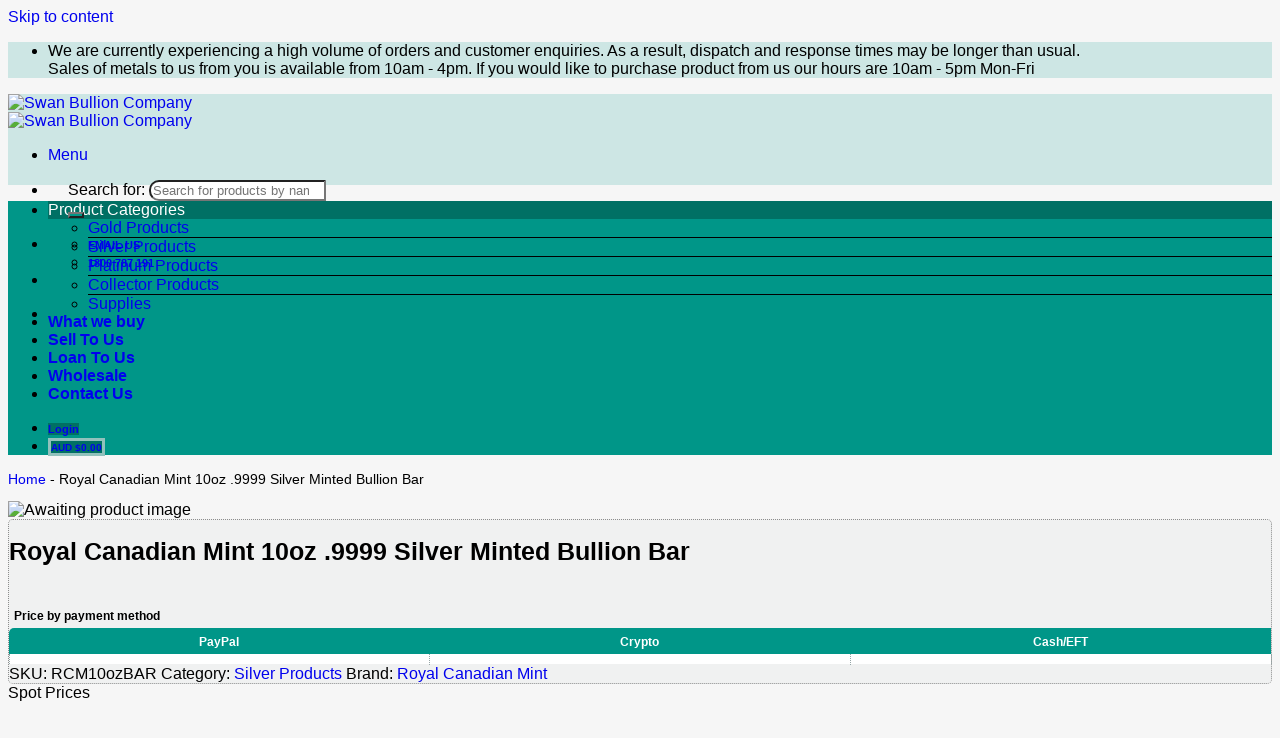

--- FILE ---
content_type: text/html; charset=UTF-8
request_url: https://swanbullion.com/royal-canadian-mint-10oz-9999-silver-minted-bullion-bar/
body_size: 58899
content:
<!DOCTYPE html><html lang="en-AU" prefix="og: https://ogp.me/ns#" class="loading-site no-js"><head>
<meta name="MobileOptimized" content="width" />
<meta name="HandheldFriendly" content="true" />
<meta name="generator" content="Drupal 11 (https://www.drupal.org)" />
<script data-no-optimize="1">var litespeed_docref=sessionStorage.getItem("litespeed_docref");litespeed_docref&&(Object.defineProperty(document,"referrer",{get:function(){return litespeed_docref}}),sessionStorage.removeItem("litespeed_docref"));</script> <meta charset="UTF-8" /><link rel="profile" href="http://gmpg.org/xfn/11" /> <script type="litespeed/javascript">(function(html){html.className=html.className.replace(/\bno-js\b/,'js')})(document.documentElement)</script> <meta name="viewport" content="width=device-width, initial-scale=1" /><title>Royal Canadian Mint 10oz .9999 Silver Minted Bullion Bar</title><meta name="description" content="The 10oz RCM Silver Bar is the newest bullion offering from the Royal Canadian Mint. Each bar weighs in at 10 troy ounces and is composed of .9999 fine"/><meta name="robots" content="follow, index, max-snippet:-1, max-video-preview:-1, max-image-preview:large"/><link rel="canonical" href="https://swanbullion.com/royal-canadian-mint-10oz-9999-silver-minted-bullion-bar/" /><meta property="og:locale" content="en_US" /><meta property="og:type" content="product" /><meta property="og:title" content="Royal Canadian Mint 10oz .9999 Silver Minted Bullion Bar" /><meta property="og:description" content="The 10oz RCM Silver Bar is the newest bullion offering from the Royal Canadian Mint. Each bar weighs in at 10 troy ounces and is composed of .9999 fine" /><meta property="og:url" content="https://swanbullion.com/royal-canadian-mint-10oz-9999-silver-minted-bullion-bar/" /><meta property="og:site_name" content="Swan Bullion Company" /><meta property="og:updated_time" content="2024-10-04T10:36:12+08:00" /><meta property="og:image" content="https://cdn.swanbullion.com/media/2023/09/CPGGTAEL-417434.png" /><meta property="og:image:secure_url" content="https://cdn.swanbullion.com/media/2023/09/CPGGTAEL-417434.png" /><meta property="og:image:width" content="1260" /><meta property="og:image:height" content="600" /><meta property="og:image:alt" content="CPGGTAEL-cpg-37-5g-9999-gold-tael-cpg-37-5g-9999-gold-tael" /><meta property="og:image:type" content="image/png" /><meta property="product:brand" content="Royal Canadian Mint" /><meta property="product:price:currency" content="AUD" /><meta property="product:retailer_item_id" content="RCM10ozBAR" /><meta name="twitter:card" content="summary_large_image" /><meta name="twitter:title" content="Royal Canadian Mint 10oz .9999 Silver Minted Bullion Bar" /><meta name="twitter:description" content="The 10oz RCM Silver Bar is the newest bullion offering from the Royal Canadian Mint. Each bar weighs in at 10 troy ounces and is composed of .9999 fine" /><meta name="twitter:site" content="@swanbullion" /><meta name="twitter:creator" content="@swanbullion" /><meta name="twitter:image" content="https://cdn.swanbullion.com/media/2023/09/CPGGTAEL-417434.png" /><meta name="twitter:label1" content="Price" /><meta name="twitter:data1" content="AUD $0.00" /><meta name="twitter:label2" content="Availability" /><meta name="twitter:data2" content="This product is currently out of stock and unavailable." /> <script type="application/ld+json" class="rank-math-schema-pro">{"@context":"https://schema.org","@graph":[{"@type":"Place","@id":"https://swanbullion.com/#place","address":{"@type":"PostalAddress","streetAddress":"7/2155 Albany Hwy","addressLocality":"Gosnells","addressRegion":"Western Australia","postalCode":"6110","addressCountry":"AU"}},{"@type":["Corporation","Organization"],"@id":"https://swanbullion.com/#organization","name":"Swan Bullion Company","url":"https://swanbullion.com","sameAs":["https://www.facebook.com/swanbullion","https://twitter.com/swanbullion","https://www.instagram.com/swanbullion","https://www.youtube.com/swanbullion"],"email":"help@swanbullion.com","address":{"@type":"PostalAddress","streetAddress":"7/2155 Albany Hwy","addressLocality":"Gosnells","addressRegion":"Western Australia","postalCode":"6110","addressCountry":"AU"},"contactPoint":[{"@type":"ContactPoint","telephone":"+611800787191","contactType":"customer support"}],"location":{"@id":"https://swanbullion.com/#place"}},{"@type":"WebSite","@id":"https://swanbullion.com/#website","url":"https://swanbullion.com","name":"Swan Bullion Company","publisher":{"@id":"https://swanbullion.com/#organization"},"inLanguage":"en-AU"},{"@type":"ImageObject","@id":"https://cdn.swanbullion.com/media/2023/09/CPGGTAEL-417434.png","url":"https://cdn.swanbullion.com/media/2023/09/CPGGTAEL-417434.png","width":"1260","height":"600","caption":"CPGGTAEL-cpg-37-5g-9999-gold-tael-cpg-37-5g-9999-gold-tael","inLanguage":"en-AU"},{"@type":"BreadcrumbList","@id":"https://swanbullion.com/royal-canadian-mint-10oz-9999-silver-minted-bullion-bar/#breadcrumb","itemListElement":[{"@type":"ListItem","position":"1","item":{"@id":"https://swanbullion.com","name":"Home"}},{"@type":"ListItem","position":"2","item":{"@id":"https://swanbullion.com/royal-canadian-mint-10oz-9999-silver-minted-bullion-bar/","name":"Royal Canadian Mint 10oz .9999 Silver Minted Bullion Bar"}}]},{"@type":"ItemPage","@id":"https://swanbullion.com/royal-canadian-mint-10oz-9999-silver-minted-bullion-bar/#webpage","url":"https://swanbullion.com/royal-canadian-mint-10oz-9999-silver-minted-bullion-bar/","name":"Royal Canadian Mint 10oz .9999 Silver Minted Bullion Bar","datePublished":"2018-03-23T00:05:36+08:00","dateModified":"2024-10-04T10:36:12+08:00","isPartOf":{"@id":"https://swanbullion.com/#website"},"primaryImageOfPage":{"@id":"https://cdn.swanbullion.com/media/2023/09/CPGGTAEL-417434.png"},"inLanguage":"en-AU","breadcrumb":{"@id":"https://swanbullion.com/royal-canadian-mint-10oz-9999-silver-minted-bullion-bar/#breadcrumb"}},{"@type":"Product","brand":{"@type":"Brand","name":"Royal Canadian Mint"},"name":"Royal Canadian Mint 10oz .9999 Silver Minted Bullion Bar","description":"The 10oz RCM Silver Bar is the newest bullion offering from the Royal Canadian Mint. Each bar weighs in at 10 troy ounces and is composed of .9999 fine silver, making it one of the most pure silver bullion bars available to investors. Minted by Canada\u2019s national mint, each bar is fully backed by the Royal Canadian Mint, making these bars a truly unique addition to any precious metals portfolio or silver bullion collection.","sku":"RCM10ozBAR","category":"Silver Products","mainEntityOfPage":{"@id":"https://swanbullion.com/royal-canadian-mint-10oz-9999-silver-minted-bullion-bar/#webpage"},"weight":{"@type":"QuantitativeValue","unitCode":"KGM","value":"0.35"},"height":{"@type":"QuantitativeValue","unitCode":"CMT","value":"5"},"width":{"@type":"QuantitativeValue","unitCode":"CMT","value":"5"},"depth":{"@type":"QuantitativeValue","unitCode":"CMT","value":"5"},"@id":"https://swanbullion.com/royal-canadian-mint-10oz-9999-silver-minted-bullion-bar/#richSnippet","image":{"@id":"https://cdn.swanbullion.com/media/2023/09/CPGGTAEL-417434.png"}}]}</script> <link rel='dns-prefetch' href='//fonts.googleapis.com' /><link href='https://cdn.swanbullion.com' rel='preconnect' /><link href='https://fonts.gstatic.com' crossorigin rel='preconnect' /><link rel='prefetch' href='https://cdn.swanbullion.com/core/views/f9f4ca9cb1/assets/js/flatsome.js?rnd=41233' /><link rel='prefetch' href='https://cdn.swanbullion.com/core/views/f9f4ca9cb1/assets/js/chunk.slider.js?rnd=41233' /><link rel='prefetch' href='https://cdn.swanbullion.com/core/views/f9f4ca9cb1/assets/js/chunk.popups.js?rnd=41233' /><link rel='prefetch' href='https://cdn.swanbullion.com/core/views/f9f4ca9cb1/assets/js/chunk.tooltips.js?rnd=41233' /><link rel='prefetch' href='https://cdn.swanbullion.com/core/views/f9f4ca9cb1/assets/js/woocommerce.js?rnd=41233' /><style id='wp-img-auto-sizes-contain-inline-css' type='text/css'>img:is([sizes=auto i],[sizes^="auto," i]){contain-intrinsic-size:3000px 1500px}
</style><link data-optimized="2" rel="stylesheet" href="https://cdn.swanbullion.com/core/cache/ls/css/77f96bcd9543aec9330d1efb83cdb45b.css?rnd=41233" /><style id='dashicons-inline-css' type='text/css'>[data-font="Dashicons"]:before {font-family: 'Dashicons' !important;content: attr(data-icon) !important;speak: none !important;font-weight: normal !important;font-variant: normal !important;text-transform: none !important;line-height: 1 !important;font-style: normal !important;-webkit-font-smoothing: antialiased !important;-moz-osx-font-smoothing: grayscale !important;}
</style><style id='woocommerce-inline-inline-css' type='text/css'>.woocommerce form .form-row .required { visibility: visible; }
</style><style id='wclt-dummy-handle-inline-css' type='text/css'>.lead-time-separator{ padding: 0 8px; color: rgba(0,0,0,0.15) } .archive .stock .wclt_lead_time, .products .stock .wclt_lead_time {display: block!important}
</style><style id='yith_wapo_color_label_frontend-inline-css' type='text/css'>:root {--yith-wccl-tooltip-background: #03bfac;--yith-wccl-tooltip-text-color: #ffffff;--yith-wccl-select-option-size: 40px;--yith-wccl-select-option-radius: 50%;}
</style><style id='yith_wapo_front-inline-css' type='text/css'>:root{--yith-wapo-required-option-color:#AF2323;--yith-wapo-checkbox-style:50%;--yith-wapo-color-swatch-style:50%;--yith-wapo-label-font-size:16px;--yith-wapo-description-font-size:12px;--yith-wapo-color-swatch-size:40px;--yith-wapo-block-padding:0px 0px 10px 0px ;--yith-wapo-block-background-color:#00000000;--yith-wapo-accent-color-color:#03bfac;--yith-wapo-form-border-color-color:#cccccc;--yith-wapo-price-box-colors-text:#474747;--yith-wapo-price-box-colors-background:#FFFFFF;--yith-wapo-uploads-file-colors-background:#f3f3f3;--yith-wapo-uploads-file-colors-border:#c4c4c4;--yith-wapo-tooltip-colors-background:#03bfac;--yith-wapo-tooltip-colors-text:#ffffff;}
</style><style id='yith-wcmcs-shortcodes-inline-css' type='text/css'>:root {
				--title-color: #333333;
				--active-color: #04AE93;
				--active-shadow-color: #04AE9333;
				--text-color: #000000;
				--border-color: #009688;
				--background-color: #FFFFFF;
				--background-color-with-alpha: #FFFFFFF2;
			}
			  
			.summary.entry-summary p.price {
				display: inline-block;
				margin-right: 25px !important;
			}
</style><style id='flatsome-main-inline-css' type='text/css'>@font-face {
				font-family: "fl-icons";
				font-display: block;
				src: url(https://cdn.swanbullion.com/core/views/f9f4ca9cb1/assets/css/icons/fl-icons.eot?v=3.20.1);
				src:
					url(https://cdn.swanbullion.com/core/views/f9f4ca9cb1/assets/css/icons/fl-icons.eot#iefix?v=3.20.1) format("embedded-opentype"),
					url(https://cdn.swanbullion.com/core/views/f9f4ca9cb1/assets/css/icons/fl-icons.woff2?v=3.20.1) format("woff2"),
					url(https://cdn.swanbullion.com/core/views/f9f4ca9cb1/assets/css/icons/fl-icons.ttf?v=3.20.1) format("truetype"),
					url(https://cdn.swanbullion.com/core/views/f9f4ca9cb1/assets/css/icons/fl-icons.woff?v=3.20.1) format("woff"),
					url(https://cdn.swanbullion.com/core/views/f9f4ca9cb1/assets/css/icons/fl-icons.svg?v=3.20.1#fl-icons) format("svg");
			}
</style> <script type="text/template" id="tmpl-variation-template"><div class="woocommerce-variation-description">{{{ data.variation.variation_description }}}</div>
	<div class="woocommerce-variation-price">{{{ data.variation.price_html }}}</div>
	<div class="woocommerce-variation-availability">{{{ data.variation.availability_html }}}</div></script> <script type="text/template" id="tmpl-unavailable-variation-template"><p role="alert">Sorry, this product is unavailable. Please choose a different combination.</p></script> <script type="litespeed/javascript" data-src="https://cdn.swanbullion.com/lib/js/jquery/jquery.min.js" id="jquery-core-js"></script> <script id="utils-js-extra" type="litespeed/javascript">var userSettings={"url":"/","uid":"0","time":"1770041493","secure":"1"}</script> <script id="wp-util-js-extra" type="litespeed/javascript">var _wpUtilSettings={"ajax":{"url":"https://swanbullion.com/ajax-call"}}</script> <link rel='shortlink' href='https://swanbullion.com/?p=1658' />
<noscript><style>.woocommerce-product-gallery{ opacity: 1 !important; }</style></noscript> <script id="google_gtagjs" type="litespeed/javascript" data-src="https://swanbullion.com/?local_ga_js=c3749e07ce692502cf2355bce334e301"></script> <script id="google_gtagjs-inline" type="litespeed/javascript">window.dataLayer=window.dataLayer||[];function gtag(){dataLayer.push(arguments)}gtag('js',new Date());gtag('config','G-P7E3KMWTHN',{})</script> <link rel="icon" href="https://cdn.swanbullion.com/media/2018/06/-4-32x32.jpg" sizes="32x32" /><link rel="icon" href="https://cdn.swanbullion.com/media/2018/06/-4.jpg" sizes="192x192" /><link rel="apple-touch-icon" href="https://cdn.swanbullion.com/media/2018/06/-4.jpg" /><meta name="msapplication-TileImage" content="https://cdn.swanbullion.com/media/2018/06/-4.jpg" /><style id="custom-css" type="text/css">:root {--primary-color: #009688;--fs-color-primary: #009688;--fs-color-secondary: #009688;--fs-color-success: #2ca43a;--fs-color-alert: #dd3333;--fs-color-base: #000000;--fs-experimental-link-color: #1e73be;--fs-experimental-link-color-hover: #111;}.tooltipster-base {--tooltip-color: #fff;--tooltip-bg-color: #000;}.off-canvas-right .mfp-content, .off-canvas-left .mfp-content {--drawer-width: 300px;}.off-canvas .mfp-content.off-canvas-cart {--drawer-width: 360px;}.header-main{height: 91px}#logo img{max-height: 91px}#logo{width:200px;}.header-bottom{min-height: 40px}.header-top{min-height: 30px}.transparent .header-main{height: 30px}.transparent #logo img{max-height: 30px}.has-transparent + .page-title:first-of-type,.has-transparent + #main > .page-title,.has-transparent + #main > div > .page-title,.has-transparent + #main .page-header-wrapper:first-of-type .page-title{padding-top: 110px;}.header.show-on-scroll,.stuck .header-main{height:70px!important}.stuck #logo img{max-height: 70px!important}.search-form{ width: 90%;}.header-bg-color {background-color: rgba(4,15,0,0.95)}.header-bottom {background-color: #009688}.header-main .nav > li > a{line-height: 16px }.stuck .header-main .nav > li > a{line-height: 50px }.header-bottom-nav > li > a{line-height: 16px }@media (max-width: 549px) {.header-main{height: 70px}#logo img{max-height: 70px}}.nav-dropdown{font-size:100%}.header-top{background-color:rgba(0,150,136,0.17)!important;}h1,h2,h3,h4,h5,h6,.heading-font{color: #000000;}body{font-size: 100%;}@media screen and (max-width: 549px){body{font-size: 100%;}}body{font-family: Yantramanav, sans-serif;}body {font-weight: 300;font-style: normal;}.nav > li > a {font-family: Yantramanav, sans-serif;}.mobile-sidebar-levels-2 .nav > li > ul > li > a {font-family: Yantramanav, sans-serif;}.nav > li > a,.mobile-sidebar-levels-2 .nav > li > ul > li > a {font-weight: 700;font-style: normal;}h1,h2,h3,h4,h5,h6,.heading-font, .off-canvas-center .nav-sidebar.nav-vertical > li > a{font-family: Yantramanav, sans-serif;}h1,h2,h3,h4,h5,h6,.heading-font,.banner h1,.banner h2 {font-weight: 700;font-style: normal;}.alt-font{font-family: Yantramanav, sans-serif;}.alt-font {font-weight: 300!important;font-style: normal!important;}.shop-page-title.featured-title .title-overlay{background-color: rgba(0,0,0,0.3);}.current .breadcrumb-step, [data-icon-label]:after, .button#place_order,.button.checkout,.checkout-button,.single_add_to_cart_button.button, .sticky-add-to-cart-select-options-button{background-color: #009688!important }.has-equal-box-heights .box-image {padding-top: 100%;}.star-rating span:before,.star-rating:before, .woocommerce-page .star-rating:before, .stars a:hover:after, .stars a.active:after{color: #f1c40f}input[type='submit'], input[type="button"], button:not(.icon), .button:not(.icon){border-radius: 5!important}@media screen and (min-width: 550px){.products .box-vertical .box-image{min-width: 0px!important;width: 0px!important;}}.footer-2{background-color: #ffffff}.absolute-footer, html{background-color: rgba(244,244,244,0.8)}button[name='update_cart'] { display: none; }.header-vertical-menu__opener{background-color: #007064}.nav-vertical-fly-out > li + li {border-top-width: 1px; border-top-style: solid;}/* Custom CSS */.mb-bhi-closed{background-color:rgba(228,41,41,0.1);color:#e74c3c;padding-left:10px;padding-right:10px;padding-top:8px;padding-bottom:8px;border-color:#e74c3c;border-width:1px;border-style:solid;border-top-left-radius:5px;border-top-right-radius:5px;border-bottom-left-radius:5px;border-bottom-right-radius:5px;}.mb-bhi-open{background-color:rgba(22,160,133,0.11);color:#16a085;padding-left:10px;padding-right:10px;padding-top:8px;padding-bottom:8px;border-color:#16a085;border-width:1px;border-style:solid;border-top-left-radius:5px;border-top-right-radius:5px;border-bottom-left-radius:5px;border-bottom-right-radius:5px;}.woocommerce-message:focus-visible {outline: none;}.woocommerce-message:focus-visible {outline: none !important;}.woocommerce-message:focus-visible {outline: none !error;} a {text-decoration: none !important;}.woocommerce-notices-wrapper { display:block !important; }/* Container Grid */.custom-account-grid {display: grid;grid-template-columns: repeat(auto-fill, minmax(140px, 1fr));gap: 15px;margin-bottom: 30px;}/* Base Placard Design */.account-placard {background-color: #fff;border: 1px solid #eee;border-radius: 10px;padding: 25px 10px;display: flex;flex-direction: column;align-items: center;justify-content: center;text-align: center;text-decoration: none !important;transition: all 0.3s cubic-bezier(0.25, 0.8, 0.25, 1);box-shadow: 0 4px 6px rgba(0,0,0,0.04);height: 100%; /* Ensures equal height */}/* Typography & Icons */.account-placard span {font-size: 13px;font-weight: 700;text-transform: uppercase;letter-spacing: 0.5px;color: #444;margin-top: 10px;}.account-placard i {font-size: 38px;color: #d2a969; /* Base Gold Color */margin-bottom: 5px;transition: transform 0.3s ease;}/* Hover Effects */.account-placard:hover {transform: translateY(-5px);box-shadow: 0 12px 24px rgba(0,0,0,0.1);border-color: #d2a969;}.account-placard:hover i {transform: scale(1.1);color: #333;}/* --- Dynamic Verification Styles --- *//* Verified (Green Tinge) */.account-placard.is-verified {background-color: #f9fff9; /* Very faint green bg */border-color: #c3e6cb;}.account-placard.is-verified i {color: #28a745; /* Green Icon */}.account-placard.is-verified:hover {border-color: #28a745;}/* Unverified (Red Tinge) */.account-placard.is-unverified {background-color: #fffbfb; /* Very faint red bg */border-color: #f5c6cb;}.account-placard.is-unverified i {color: #dc3545; /* Red Icon */}.account-placard.is-unverified:hover {border-color: #dc3545;}/* Mobile Optimization */@media (max-width: 550px) {.custom-account-grid {grid-template-columns: repeat(2, 1fr);gap: 10px;}.account-placard {padding: 20px 5px;}.account-placard i {font-size: 28px;}.account-placard span {font-size: 11px;}}.label-new.menu-item > a:after{content:"New";}.label-hot.menu-item > a:after{content:"Hot";}.label-sale.menu-item > a:after{content:"Sale";}.label-popular.menu-item > a:after{content:"Popular";}</style> <script type="litespeed/javascript">jQuery(document).ready(function($){if('undefined'!==typeof(wp)){if('undefined'!==typeof(wp.hooks.addAction)&&'undefined'!==typeof(wc)){const{extensionCartUpdate}=wc.blocksCheckout;const debouncedExtensionCartUpdate=function(namespace_object){setTimeout(function(){extensionCartUpdate(namespace_object,namespace_object.data)},1500)}
wp.hooks.addAction('experimental__woocommerce_blocks-checkout-set-active-payment-method','shipping-workshop',function(payment_method){debouncedExtensionCartUpdate({namespace:'metal-discounts',cartPropsToReceive:['extensions'],data:{payment_method:payment_method.paymentMethodSlug}})})}}});jQuery(document).ready(function($){$(document).on('change',"input[name=payment_method]",function(){$('body').trigger('update_checkout')})})</script> <style id="yellow-pencil">/*
	The following CSS codes are created by the YellowPencil plugin.
	https://yellowpencil.waspthemes.com/
*/
.product-main .product-summary{background-color:rgba(189,195,199,0.11);border-style:dotted;border-width:1px;border-top-left-radius:5px;border-top-right-radius:5px;border-bottom-left-radius:5px;border-bottom-right-radius:5px;border-color:rgba(0,0,0,0.41);}.product-main .product-summary p.in-stock{text-align:center;background-color:#009688;color:#ffffff;text-transform:uppercase;border-bottom-left-radius:5px;border-bottom-right-radius:5px;}#footer .section h5:nth-child(3){text-align:center;}.hide-for-small .col .col-inner .row-small > .col > .col-inner{border-style:solid;border-width:1px;border-color:#d8d8d8;border-top-left-radius:5px;border-top-right-radius:5px;border-bottom-left-radius:5px;border-bottom-right-radius:5px;background-repeat:repeat;background-size:auto;background-color:#ffffff;}#content .product .available-on-backorder{text-align:center;color:#ffffff;text-transform:uppercase;border-bottom-left-radius:15px;border-bottom-right-radius:15px;padding-top:5px;padding-bottom:5px;background-color:#2980b9;border-top-style:solid;border-top-color:#00bcd4;font-size:11px;font-weight:500;}.product-main .product-summary .available-on-backorder{color:#ffffff;background-color:#2980b9;text-align:center;text-transform:uppercase;padding-left:5px;padding-right:5px;padding-top:5px;padding-bottom:5px;border-top-left-radius:0px;border-top-right-radius:0px;border-bottom-left-radius:5px;border-bottom-right-radius:5px;font-size:11px;border-top-style:solid;border-top-color:#00bcd4;-webkit-transform:translatex(0px) translatey(0px);-ms-transform:translatex(0px) translatey(0px);transform:translatex(0px) translatey(0px);}.products .product .in-stock{background-color:#009688;color:#ffffff;text-transform:uppercase;font-size:12px;text-align:center;border-bottom-left-radius:15px;border-bottom-right-radius:15px;border-top-style:solid;border-top-color:#8bc34a;padding-bottom:3px;padding-top:5px;margin-bottom:0px;font-weight:500;}.products .product .box{border-style:solid;border-bottom-style:none;border-width:1px;border-color:#d8d8d8;}#content .product .in-stock{background-color:#009688;text-transform:uppercase;text-align:center;border-bottom-left-radius:15px;border-bottom-right-radius:15px;border-top-style:solid;border-top-color:#8bc34a;padding-bottom:5px;padding-top:5px;font-size:11px;font-weight:500;}.row-main thead .column-2{text-align:center;background-color:#007064;color:#ffffff;border-style:solid;border-color:#007064;font-size:12px;}.icon-box-text .tablepress tbody .row-2 .column-2{text-align:center;}.row-main thead .column-3{text-align:center;background-color:#007064;color:#ffffff;border-style:solid;border-color:#007064;font-size:12px;}.icon-box-text .tablepress tbody .row-2 .column-3{text-align:center;}.row-main thead .column-1{text-align:center;background-color:#007064;color:#ffffff;border-style:solid;border-color:#007064;font-size:12px;}.icon-box-text .tablepress tbody .row-2 .column-1{text-align:center;}.icon-box-text .tablepress tbody .row-3 .column-1{text-align:center;}.icon-box-text .tablepress tbody .row-4 .column-1{text-align:center;}.icon-box-text .tablepress tbody .row-5 .column-1{text-align:center;}.icon-box-text .tablepress tbody .row-3 .column-2{text-align:center;}.icon-box-text .tablepress tbody .row-6 .column-1{text-align:center;}.icon-box-text .tablepress tbody .row-7 .column-1{text-align:center;}.icon-box-text .tablepress tbody .row-14 .column-1{text-align:center;}.icon-box-text .tablepress tbody .row-8 .column-1{text-align:center;}.icon-box-text .tablepress tbody .row-9 .column-1{text-align:center;}.icon-box-text .tablepress tbody .row-10 .column-1{text-align:center;}.icon-box-text .tablepress tbody .row-11 .column-1{text-align:center;}.icon-box-text .tablepress tbody .row-12 .column-1{text-align:center;}.icon-box-text .tablepress tbody .row-13 .column-1{text-align:center;}.icon-box-text .tablepress tfoot .row-15 .column-1{background-color:transparent;border-left-style:solid;border-left-color:#ffffff;border-top-style:none;}.icon-box-text .tablepress tfoot .row-15 .column-2{background-color:transparent;border-top-style:none;}.icon-box-text .tablepress tfoot .row-15 .column-3{background-color:transparent;border-right-style:solid;border-right-color:#ffffff;border-top-style:none;}.icon-box-text .tablepress tbody .row-3 .column-3{text-align:center;}.icon-box-text .tablepress tbody .row-4 .column-3{text-align:center;}.icon-box-text .tablepress tbody .row-5 .column-3{text-align:center;}.icon-box-text .tablepress tbody .row-6 .column-3{text-align:center;}.icon-box-text .tablepress tbody .row-7 .column-3{text-align:center;}.icon-box-text .tablepress tbody .row-8 .column-3{text-align:center;}.icon-box-text .tablepress tbody .row-9 .column-3{text-align:center;}.icon-box-text .tablepress tbody .row-10 .column-3{text-align:center;}.icon-box-text .tablepress tbody .row-11 .column-3{text-align:center;}.icon-box-text .tablepress tbody .row-12 .column-3{text-align:center;}.icon-box-text .tablepress tbody .row-13 .column-3{text-align:center;}.icon-box-text .tablepress tbody .row-14 .column-3{text-align:center;}.icon-box-text .tablepress tbody .row-14 .column-2{text-align:center;}.icon-box-text .tablepress tbody .row-13 .column-2{text-align:center;}.icon-box-text .tablepress tbody .row-12 .column-2{text-align:center;}.icon-box-text .tablepress tbody .row-11 .column-2{text-align:center;}.icon-box-text .tablepress tbody .row-10 .column-2{text-align:center;}.icon-box-text .tablepress tbody .row-9 .column-2{text-align:center;}.icon-box-text .tablepress tbody .row-8 .column-2{text-align:center;}.icon-box-text .tablepress tbody .row-7 .column-2{text-align:center;}.icon-box-text .tablepress tbody .row-6 .column-2{text-align:center;}.icon-box-text .tablepress tbody .row-5 .column-2{text-align:center;}.icon-box-text .tablepress tbody .row-4 .column-2{text-align:center;}.icon-box-text .tablepress tbody .row-15 .column-1{text-align:center;}.icon-box-text .tablepress tbody .row-15 .column-2{text-align:center;}.icon-box-text .tablepress tbody .row-15 .column-3{text-align:center;}.icon-box-text .tablepress tfoot .row-4 .column-1{background-color:transparent;border-left-style:solid;border-left-color:#ffffff;border-top-style:none;}.icon-box-text .tablepress tfoot .row-4 .column-2{background-color:transparent;border-top-style:none;}.icon-box-text .tablepress tfoot .row-4 .column-3{background-color:transparent;border-right-style:solid;border-right-color:#ffffff;border-top-style:none;}.icon-box-text .tablepress tfoot .row-11 .column-1{background-color:transparent;border-left-style:solid;border-left-color:#ffffff;border-top-style:none;border-top-color:#dddddd;}.icon-box-text .tablepress tfoot .row-11 .column-2{background-color:transparent;border-top-style:none;}.icon-box-text .tablepress tfoot .row-11 .column-3{background-color:transparent;border-right-style:solid;border-right-color:#ffffff;border-top-style:none;}.icon-box-text .tablepress tbody .row-16 .column-1{text-align:center;}.icon-box-text .tablepress tbody .row-17 .column-1{text-align:center;}.icon-box-text .tablepress tbody .row-16 .column-2{text-align:center;}.icon-box-text .tablepress tbody .row-16 .column-3{text-align:center;}.icon-box-text .tablepress tbody .row-17 .column-3{text-align:center;}.icon-box-text .tablepress tbody .row-17 .column-2{text-align:center;}.icon-box-text .tablepress tfoot .row-18 .column-1{background-color:transparent;border-left-style:solid;border-left-color:#ffffff;border-top-style:none;}.icon-box-text .tablepress tfoot .row-18 .column-2{background-color:transparent;border-top-style:none;}.icon-box-text .tablepress tfoot .row-18 .column-3{background-color:transparent;border-right-style:solid;border-right-color:#ffffff;border-top-style:none;}.row-main .tablepress tbody{border-style:dotted;border-width:1px;}.row-main .icon-box-top .tablepress{border-style:dotted;border-color:#0b486b;border-width:1px;border-top-style:none;border-bottom-style:none;}.product-main .product-summary form{display:block;text-align:right;}.products .product .available-on-backorder{color:#ffffff;text-transform:uppercase;text-align:center;font-size:11px;border-bottom-left-radius:15px;border-bottom-right-radius:15px;background-color:#2980b9;display:-webkit-box;display:-webkit-flex;display:-ms-flexbox;display:flex;-webkit-box-align:center;-ms-flex-align:center;align-items:center;-webkit-box-pack:center;-ms-flex-pack:center;justify-content:center;border-top-style:solid;border-top-color:#00bcd4;padding-top:5px;font-weight:700;padding-bottom:3px;}#content .col .secondary{background-color:#009688;}#yith-wapo-block-7 .yith-wapo-addon .addon-header{text-align:center;}.yith-wapo-addon p{text-align:center;font-size:12px;}.product-summary .cart .single_add_to_cart_button{background-color:#009688;border-top-left-radius:10px;border-top-right-radius:10px;border-bottom-left-radius:10px;border-bottom-right-radius:10px;}.medium-logo-center .relative .ux-search-submit{background-color:#009688;}.medium-logo-center .relative input[type=search]{border-top-left-radius:10px;border-bottom-left-radius:10px;}.slider-nav-reveal .product .available-on-backorder{background-color:#e91e63;color:#ffffff;font-size:12px;text-transform:uppercase;text-align:center;font-weight:600;padding-left:5px;padding-right:5px;padding-top:5px;padding-bottom:5px;border-bottom-left-radius:15px;border-bottom-right-radius:15px;}.shop-container .product .product-container .product-footer .container .related-products-wrapper .slider-nav-reveal .flickity-viewport .flickity-slider .product .col-inner .box .box-text-products .price-wrapper{width:100% !important;}#wrapper #main .shop-container .product .product-container .product-footer .container .related-products-wrapper .slider-nav-reveal .flickity-viewport .flickity-slider .product .col-inner .box{border-width:1px !important;}.slider-nav-reveal .product .in-stock{background-color:#009688;font-weight:600;text-align:center;text-transform:uppercase;padding-left:5px;padding-right:5px;border-bottom-left-radius:15px;border-bottom-right-radius:15px;}.checkout .col-inner{border-style:dotted;border-color:#bdc3c7;border-width:1px;border-top-left-radius:15px;border-top-right-radius:15px;border-bottom-left-radius:15px;border-bottom-right-radius:15px;background-color:rgba(189,195,199,0.13);}.product-main .product-summary .in-stock{border-top-left-radius:0px;border-top-right-radius:0px;border-top-style:solid;border-top-color:#8bc34a;line-height:1.6em;padding-bottom:3px;font-size:11px;font-weight:500;}.discounts_table tr:nth-child(2) th:nth-child(1){background-color:#009688;color:#ffffff;font-size:12px;text-align:center;border-top-left-radius:5px;border-bottom-left-radius:0px;}.discounts_table tr th:nth-child(2){background-color:#009688;color:#ffffff;font-size:12px;text-align:center;}.discounts_table tr th:nth-child(3){background-color:#009688;color:#ffffff;font-size:12px;text-align:center;border-top-right-radius:0px;}.discounts_table tr .discounts_table_label{font-weight:600;font-size:12px;text-align:left;padding-top:15px;color:#000000;}#top-bar .flex-left li{font-size:8px;color:#ffffff;font-family:'Kumbh Sans', sans-serif;font-weight:400;}#place_order{border-top-left-radius:5px;border-top-right-radius:5px;border-bottom-left-radius:5px;border-bottom-right-radius:5px;}.products .product .callout-new-bg{background-color:#f44336;padding-right:10px;padding-left:10px;border-bottom-right-radius:5px;border-top-right-radius:5px;font-size:11px;border-color:#e74c3c;border-style:solid;font-family:Yantramanav, sans-serif;padding-top:13px;padding-bottom:10px;color:#ffffff;border-width:1px;border-left-style:none;border-left-color:#2ecc71;}.woocommerce-product-gallery .callout .callout-new-bg{background-color:#00bcd4;font-size:17px !important;padding-left:15px;padding-right:15px;padding-top:0px;padding-bottom:0px;border-top-left-radius:5px;border-top-right-radius:5px;border-bottom-left-radius:5px;border-bottom-right-radius:5px;border-color:#69d2e7;border-width:5px;border-style:solid;}#content .product .callout-new-bg{background-color:#69d2e7 !important;font-size:10px;padding-left:10px;padding-right:10px;border-bottom-right-radius:5px;border-top-right-radius:5px;font-weight:700;font-family:Trebuchet MS, Lucida Grande, Lucida Sans Unicode, Lucida Sans, Tahoma, sans-serif;color:#ffffff;border-style:none;padding-top:0px;padding-bottom:0px;border-color:#a7dbd8 !important;}.vertical-tabs .plain .text p{text-align:center;}#yith-wcwtl-output form .yith-wcwtl-submit{border-top-left-radius:5px;border-top-right-radius:5px;border-bottom-left-radius:5px;border-bottom-right-radius:5px;font-size:13px;padding-left:15px;padding-top:0px;}.product-summary .wc-nonpurchasable-message{font-size:12px;color:#e67e22;font-weight:700;text-align:center;background-color:rgba(243,156,18,0.14);border-style:solid;border-width:1px;border-top-left-radius:5px;border-top-right-radius:5px;border-bottom-left-radius:5px;border-bottom-right-radius:5px;font-family:Archivo, sans-serif;visibility:hidden;}#yith-wcwtl-output{border-style:dotted;border-width:1px;border-color:#27ae60;text-align:left;background-color:rgba(0,150,136,0.15) !important;-webkit-transform:translatex(0px) translatey(0px);-ms-transform:translatex(0px) translatey(0px);transform:translatex(0px) translatey(0px);}.vertical-tabs div .woocommerce-button:nth-child(3){display:none;}.woocommerce-MyAccount-orders .woocommerce-orders-table__cell-order-actions a{background-color:#009688;border-top-left-radius:5px;border-top-right-radius:5px;border-bottom-left-radius:5px;border-bottom-right-radius:5px;font-size:10px;display:table-cell;}.woocommerce-MyAccount-orders tr .woocommerce-orders-table__header-order-number{font-size:12px;}.woocommerce-MyAccount-orders tr .woocommerce-orders-table__header-order-date{font-size:12px;}.woocommerce-MyAccount-orders tr .woocommerce-orders-table__header-order-status{font-size:12px;}.woocommerce-MyAccount-orders tr .woocommerce-orders-table__header-order-total{font-size:12px;text-align:center;}.woocommerce-MyAccount-orders .woocommerce-orders-table__header-order-actions span{font-size:12px;}.woocommerce-MyAccount-orders .woocommerce-orders-table__cell-order-number a{font-size:12px;}.woocommerce-MyAccount-orders tbody time{font-size:12px;}.woocommerce-MyAccount-orders tbody .order-status-on-hold{font-size:12px;background-color:#f39c12 !important;color:#ffffff !important;font-weight:700;line-height:2.4em;text-transform:uppercase;padding-left:5px;padding-right:5px;padding-top:5px;padding-bottom:5px;border-top-left-radius:5px;border-top-right-radius:5px;border-bottom-left-radius:5px;border-bottom-right-radius:5px;}.woocommerce-MyAccount-orders tbody bdi{font-size:12px;}.order .order-actions a{display:none;}.my_account_pre_orders .pre-order-release-date span{font-size:12px;}.my_account_pre_orders .pre-order-status span{font-size:12px;}.my_account_pre_orders .pre-order-title span{font-size:12px;}.my_account_pre_orders .pre-order-order-number span{font-size:12px;}.products .product .badge-inner{padding-left:10px;padding-right:10px;border-top-right-radius:5px;border-bottom-right-radius:5px;border-width:1px;}.woocommerce-product-gallery .callout .badge-inner{padding-left:15px;padding-right:15px;border-top-left-radius:5px;border-top-right-radius:5px;border-bottom-left-radius:5px;border-bottom-right-radius:5px;padding-top:0px;padding-bottom:0px;}.shipping-calculator-form p .button{background-color:rgba(244,244,244,0.8);color:#000000;border-style:dotted;border-color:#2c3e50;border-top-left-radius:5px;border-top-right-radius:5px;border-bottom-left-radius:5px;border-bottom-right-radius:5px;}.shipping__table tr .shipping-calculator-form{border-top-left-radius:5px;border-top-right-radius:5px;border-bottom-left-radius:5px;border-bottom-right-radius:5px;}.shipping__table tr form{border-top-left-radius:5px;border-top-right-radius:5px;border-bottom-left-radius:5px;border-bottom-right-radius:5px;}#tot_verification_acknowledgement_field h2{background-color:rgba(22,160,133,0.06);text-align:center;border-style:solid;border-width:1px;border-color:#16a085;color:#16a085;border-top-left-radius:5px;border-top-right-radius:5px;border-bottom-left-radius:5px;border-bottom-right-radius:5px;}#tot_verification_acknowledgement_field p{font-size:14px;}.woocommerce-terms-and-conditions-wrapper label{font-size:12px;}.woocommerce-terms-and-conditions-wrapper .woocommerce-form__label a{color:#f44336;text-transform:none;}.product-gallery .callout .callout-new-bg{padding-left:17px !important;padding-right:17px !important;padding-top:10px;padding-bottom:10px;}.icon-box-text .tablepress tbody .row-18 .column-1{text-align:center;}.icon-box-text .tablepress tbody .row-18 .column-2{text-align:center;}.icon-box-text .tablepress tbody .row-18 .column-3{text-align:center;}.icon-box-text .tablepress tfoot .row-19 .column-1{background-color:rgba(217,237,247,0);border-style:dotted;border-width:1px;display:none;}.row-main .tablepress tfoot{border-style:none;border-left-style:none;}.icon-box-text .tablepress tfoot .row-19 .column-2{background-color:#ffffff;display:none;}.icon-box-text .tablepress tfoot .row-19 .column-3{background-color:#ffffff;display:none;}#tab-title-ux_custom_tab a{color:rgba(255,255,255,0.85);font-weight:700;background-color:#27ae60;}#tab-title-ux_global_tab a{color:rgba(102,102,102,0.85);}.wc_payment_methods .payment_box .clever-method-description{background-color:#ffffff;display:none;}#payment .wc_payment_methods .wc_payment_method:nth-child(4){border-top-style:none !important;border-bottom-left-radius:5px;border-bottom-right-radius:5px;}#payment .wc_payment_methods .wc_payment_method:nth-child(3){border-top-style:none !important;}.product-main .product-summary .payment-icons{display:inline-block;-webkit-transform:translatex(0px) translatey(-105px);-ms-transform:translatex(0px) translatey(-105px);transform:translatex(0px) translatey(-105px);}#breadcrumbs .aioseo-breadcrumbs .aioseo-breadcrumb{font-size:10px;}.product-summary .product-short-description p{text-align:left;font-size:14px;margin-bottom:5px;margin-top:5px;background-color:#ffffff;}.product-main .product-summary .woocommerce-product-rating{font-size:12px;-webkit-column-count:1;column-count:1;text-align:left;display:none;}.products .product .yith-wcbr-brands-logo{text-align:center;padding-bottom:10px;border-style:solid;border-top-style:none;border-top-width:1px;border-width:1px;margin-top:0px;border-color:#d8d8d8;}#content .product .yith-wcbr-brands-logo{text-align:center;margin-top:0px;padding-bottom:10px;border-style:solid;border-width:1px;border-top-style:none;border-color:#d8d8d8;}.discounts_table tbody tr{border-style:none !important;}.product-gallery .callout .badge-inner{padding-left:10px;padding-right:10px;border-top-left-radius:10px;border-top-right-radius:10px;border-bottom-left-radius:10px;border-bottom-right-radius:10px;font-size:14px;}.product-gallery .relative .callout{font-size:12px;}#woocommerce-cart-notice-christmas p{font-weight:300;font-family:'Archivo', sans-serif;font-size:12px;background-color:rgba(14,240,203,0.12);text-align:center;border-style:solid;border-width:1px;border-top-left-radius:5px;border-top-right-radius:5px;border-bottom-left-radius:5px;border-bottom-right-radius:5px;color:#16a085 !important;}.cart .woocommerce-multi-inventory-inventories-container label{border-style:solid;border-width:1px;border-color:#95a5a6;background-color:#ffffff;}.cart .woocommerce-multi-inventory-inventories-name{padding-bottom:0px;}.cart .woocommerce-multi-inventory-inventories-radio{padding-bottom:0px;}.cart .woocommerce-multi-inventory-inventories-stock-on-stock{padding-bottom:0px;}.products .hover-slide-in a{-webkit-transform:translatex(0px) translatey(0px);-ms-transform:translatex(0px) translatey(0px);transform:translatex(0px) translatey(0px);background-color:#009688 !important;font-size:10px;border-top-right-radius:5px;border-top-left-radius:5px;}.products .product:nth-child(2) .quick-view{-webkit-transform:translatex(0px) translatey(0px);-ms-transform:translatex(0px) translatey(0px);transform:translatex(0px) translatey(0px);background-color:#16a085;}.mfp-inline-holder .product-lightbox{background-color:#ffffff;border-style:solid;border-color:#009688;border-top-left-radius:5px;border-top-right-radius:5px;border-bottom-left-radius:5px;border-bottom-right-radius:5px;}.entry-summary .cart .single_add_to_cart_button{border-top-left-radius:5px;border-top-right-radius:5px;border-bottom-left-radius:5px;border-bottom-right-radius:5px;}.entry-summary .in-stock{background-color:#009688;color:#ffffff;padding-left:0px;padding-top:5px;text-align:center;border-bottom-left-radius:5px;border-bottom-right-radius:5px;}.mfp-inline-holder .product .entry-summary{background-color:rgba(0,150,136,0.06);border-left-style:solid;border-left-color:#009688;}.mfp-auto-cursor .mfp-inline-holder .mfp-content .product-lightbox .product-quick-view-container .product .entry-summary{border-left-width:1px !important;}.entry-summary .small{text-align:right;}.entry-summary .plain h1{text-align:left;}.medium-logo-center .flex-right .yith-wcmcs-selected-currency{font-size:10px;}.medium-logo-center .flex-right .yith-wcmcs-currency-list--select{padding-top:0px;padding-bottom:0px;}#wide-nav .flex-left .header-vertical-menu__opener{background-color:#007064;color:#ffffff;}#wide-nav .cart-item a{background-color:#007064;font-weight:600;font-size:11px;border-style:solid;border-color:rgba(255,255,255,0.57);}#wide-nav .account-item .header-button a{background-color:#007064;font-weight:600;font-size:11px;margin-left:0px;border-color:rgba(255,255,255,0.58);}.pt .return-to-shop a{background-color:#009688;border-top-left-radius:5px;border-top-right-radius:5px;border-bottom-left-radius:5px;border-bottom-right-radius:5px;}#wide-nav .flex-right .cart-item{margin-left:0px;}.mailster-form-fields .mailster-submit-wrapper .submit-button{background-color:rgb(0,112,100);font-size:12px;}.wcct_countdown_timer_wrap .wcct_countdown_timer p{font-size:11px;font-family:Archivo, sans-serif;font-weight:600;color:#ffffff;}.product-summary .wcct_counter_bar_wrap .wcct_counter_bar{font-weight:700;text-align:center;font-size:14px;color:#009688;border-style:none;font-family:'Archivo Narrow', sans-serif;text-transform:uppercase;}.product-main .product-summary .wcct_countdown_timer_wrap{background-image:url("https://cdn.swanbullion.com/media/2023/11/dwnktjltc7e.jpg.webp");background-repeat:repeat-x;background-position-x:0%;background-position-y:20%;border-top-left-radius:5px;border-top-right-radius:5px;border-bottom-left-radius:5px;border-bottom-right-radius:5px;padding-bottom:1px;margin-bottom:10px;}.product-summary .wcct_countdown_timer_wrap .wcct_countdown_timer{padding-left:10px;padding-top:10px;}.product-main .product-summary .wcct_counter_bar_wrap{text-align:center;border-style:solid;border-width:1px;border-color:#27ae60;background-color:rgba(239,241,232,0.74);border-top-left-radius:5px;border-top-right-radius:5px;border-bottom-left-radius:5px;border-bottom-right-radius:5px;margin-bottom:5px;}#woocommerce-cart-notice-christmas p strong b{font-family:Archivo, sans-serif;}.product-summary .social-icons .facebook{border-style:none;}.product-summary .social-icons .x{border-style:none;}.product-summary .social-icons .email{border-style:none;}.product-summary .social-icons .pinterest{border-style:none;}.product-summary .social-icons .telegram{border-style:none;}.product-summary .social-icons .tumblr{border-style:none;}.product-summary .social-icons .linkedin{border-style:none;}.product-summary .social-icons .vk{border-style:none;}.ywgc_enter_code div .ywgc_apply_gift_card_button{border-top-left-radius:5px;border-top-right-radius:5px;border-bottom-left-radius:5px;border-bottom-right-radius:5px;}.ywgc_enter_code div p{font-size:14px;}#woocommerce-cart-notice-christmas p a{background-color:#f39c12;font-weight:600;padding-top:1px;margin-top:5px;}#woocommerce-cart-notice-christmas p strong{font-size:14px;font-weight:500;}#ywgc-add-new-gift-card{background-color:#009688;color:#ffffff;font-size:12px;border-top-left-radius:5px;border-top-right-radius:5px;border-bottom-left-radius:5px;border-bottom-right-radius:5px;}.justify-center .text ul{font-weight:600;padding-left:10px;padding-right:10px;padding-top:5px;padding-bottom:5px;border-style:none;border-width:1px;text-transform:uppercase;border-top-left-radius:5px;border-top-right-radius:5px;border-bottom-left-radius:5px;border-bottom-right-radius:5px;font-size:14px;display:inline-block;color:#ffffff;background-color:#2196f3;-webkit-transform:translatex(0px) translatey(0px);-ms-transform:translatex(0px) translatey(0px);transform:translatex(0px) translatey(0px);margin-bottom:0px;}.last-reset p strong{font-weight:500;}.last-reset ul{text-align:center;font-weight:600;margin-bottom:0px;}.woocommerce-order .woocommerce-order-details{display:none;}.woocommerce-customer-details .woocommerce-columns--addresses .woocommerce-column--billing-address{-webkit-transform:translatex(0px) translatey(0px);-ms-transform:translatex(0px) translatey(0px);transform:translatex(0px) translatey(0px);display:none;}.woocommerce-order .nav-line{background-color:rgb(0,112,100);padding-left:5px;font-size:14px;border-width:0px;padding-top:5px;padding-bottom:5px;-webkit-transform:translatex(0px) translatey(0px);-ms-transform:translatex(0px) translatey(0px);transform:translatex(0px) translatey(0px);}.woocommerce-order .cbcurrencyconverter_cal_wrapper .cbcurrencyconverter_result_shortcode{color:#ffffff !important;background-color:#009688 !important;}.cbcurrencyconverter_amont_result_combo .cbconverter_result_wrapper .btn-primary{background-color:#009688 !important;}#tab-new-zeland a span{color:rgba(255,255,255,0.85);}#tab-new-zeland{background-color:rgb(0,112,100);padding-left:5px;padding-right:5px;border-style:dotted;border-width:1px;border-color:#ffffff;border-top-left-radius:10px;border-top-right-radius:10px;border-bottom-left-radius:10px;border-bottom-right-radius:10px;}#tab_canadian .cbcurrencyconverter_label i{display:none;}#tab_euro .cbcurrencyconverter_label i{display:none;}#tab_new-zeland .cbcurrencyconverter_label i{display:none;}#tab_united-states .cbcurrencyconverter_label i{display:none;}.woocommerce-order h5 em{font-size:12px;font-weight:400;}.woocommerce-order h4{padding-left:0px;padding-top:5px;}#tab_new-zealand .cbcurrencyconverter_label i{display:none;}.wc_payment_methods .wc_payment_method:nth-child(2) label img{float:right;}.wc_payment_methods .wc_payment_method:nth-child(1) img{float:right;padding-top:8px;width:100px;}#payment ul{background-color:#ffffff;border-style:solid;border-color:#bdc3c7;-webkit-transform:translatex(0px) translatey(0px);-ms-transform:translatex(0px) translatey(0px);transform:translatex(0px) translatey(0px);border-width:1px;border-top-left-radius:5px;border-top-right-radius:5px;border-bottom-left-radius:5px;border-bottom-right-radius:5px;font-size:16px;}.wc_payment_methods label img{padding-right:5px;float:right;padding-top:5px !important;width:85px !important;}.wc_payment_methods .wc_payment_method label{font-size:12px;font-weight:600;}.wc_payment_methods .payment_box p{padding-left:5px;}#main .term-description p{text-align:center;background-color:rgba(0,150,136,0.1);color:#009688;font-weight:600;font-size:14px;border-top-left-radius:5px;border-top-right-radius:5px;border-bottom-left-radius:5px;border-bottom-right-radius:5px;padding-top:5px;padding-bottom:5px;border-style:solid;border-width:1px;}.row-main .icon-box-top .bullet-checkmark{text-align:left;}.row-main p a{color:#2196f3;font-weight:500;}.vertical-tabs .plain .woocommerce{font-size:10px;text-transform:uppercase;}.vertical-tabs div .my_account_memberships{display:inline;}.vertical-tabs .plain ul{font-size:20px;}.products .title-wrapper a{padding-left:5px;padding-right:5px;color:rgba(10,10,10,0.75);font-weight:400;}#your-profile tr .learn_more_link{visibility:hidden;display:none;}#tab_canadian .cbcurrencyconverter_cal_wrapper .cbcurrencyconverter_result_shortcode{background-color:#2196f3 !important;color:#ffffff !important;}#tab_euro .cbcurrencyconverter_cal_wrapper .cbcurrencyconverter_result_shortcode{background-color:rgba(0,150,136,0.17) !important;color:#009688 !important;}#tab_new-zealand .cbcurrencyconverter_cal_wrapper .cbcurrencyconverter_result_shortcode{background-color:rgba(0,150,136,0.17) !important;color:#009688 !important;}#tab_united-states .cbcurrencyconverter_cal_wrapper .cbcurrencyconverter_result_shortcode{background-color:rgba(0,150,136,0.17) !important;color:#009688 !important;}.vertical-tabs .plain .icon-box-text p{font-size:14px;}.vertical-tabs h5 em{font-size:14px;text-align:left;}.vertical-tabs .plain h6{font-size:10px;}#row-1195096749 .icon-box-text .plain p{font-size:9px;text-transform:uppercase;}#row-667814503 .icon-box-text .plain p{font-size:9px;text-transform:uppercase;}#yith-wcwtl-output .yith-wcwtl-msg p{color:#16a085;}.wc_payment_methods .payment_box p:nth-child(3){font-size:11px;font-weight:400;}.wc_payment_methods .payment_box p:nth-child(2){font-size:12px;font-style:italic;color:#f44336;}.wc_payment_methods .wc_payment_method:nth-child(3) p:nth-child(1){font-size:12px;}.wc_payment_methods .wc_payment_method:nth-child(1) p{font-size:12px;}#bitpay_logo{display:inline-block;float:right;width:40%;}.products .product .wclt_lead_time{text-align:center;text-transform:uppercase;}#content .product .wclt_lead_time{font-size:10px;background-color:#2196f3;font-weight:600;text-align:center;border-top-left-radius:5px;border-bottom-left-radius:15px;border-bottom-right-radius:15px;padding-top:5px;padding-bottom:5px;}#yith-wcwtl-user-email{background-color:#ffffff;}#yith-wcwtl-output form{font-size:10px;margin-bottom:0px;text-align:center;}#yith-wcwtl-output p{color:#009688;}#yith-wcwtl-output a{background-color:#009688 !important;font-size:12px;text-align:center;}#content .align-equal:nth-child(3) p:nth-child(6){color:#000000;text-align:center;font-weight:600;font-size:14px;}#content .align-equal:nth-child(4) p:nth-child(6){font-weight:500;font-size:16px !important;}#content .product .callout{height:20px;}.products .product .callout{height:20px;border-style:none;text-transform:uppercase;}.vertical-tabs .col:nth-child(3) p:nth-child(3){color:#f44336;font-weight:700;text-transform:uppercase;font-size:10px;text-align:center;border-style:solid;border-width:1px;border-top-left-radius:5px;border-top-right-radius:5px;border-bottom-left-radius:5px;border-bottom-right-radius:5px;}#tab_gold-nugget-rates ul .bullet-checkmark{font-size:14px;}#tab_gold-bullion-rates ul .bullet-checkmark{font-size:14px;}#tab_silver-bullion-rates ul .bullet-checkmark{font-size:14px;}#tab_platinum-bullion-rates ul .bullet-checkmark{font-size:14px;}#tab_gold-bullion-rates .tablepress tfoot .row-12 .column-1{display:none;}#tab_gold-bullion-rates .tablepress tfoot .row-12 .column-3{display:none;}#tab_gold-bullion-rates .tablepress tfoot .row-12 .column-2{display:none;}#tab_gold-bullion-rates .tablepress tbody .row-2 .column-1{text-align:center;}#tab_gold-bullion-rates .tablepress tbody .row-11 .column-1{text-align:center;}#tab_gold-bullion-rates .tablepress tbody .row-10 .column-1{text-align:center;}#tab_gold-bullion-rates .tablepress tbody .row-9 .column-1{text-align:center;}#tab_gold-bullion-rates .tablepress tbody .row-2 .column-2{text-align:center;}#tab_gold-bullion-rates .tablepress tbody .row-2 .column-3{text-align:center;}#tab_gold-bullion-rates .tablepress tbody .row-3 .column-3{text-align:center;}#tab_gold-bullion-rates .tablepress tbody .row-3 .column-2{text-align:center;}#tab_gold-bullion-rates .tablepress tbody .row-3 .column-1{text-align:center;}#tab_gold-bullion-rates .tablepress tbody .row-4 .column-1{text-align:center;}#tab_gold-bullion-rates .tablepress tbody .row-5 .column-1{text-align:center;}#tab_gold-bullion-rates .tablepress tbody .row-6 .column-1{text-align:center;}#tab_gold-bullion-rates .tablepress tbody .row-7 .column-1{text-align:center;}#tab_gold-bullion-rates .tablepress tbody .row-8 .column-1{text-align:center;}#tab_gold-bullion-rates .tablepress tbody .row-4 .column-2{text-align:center;}#tab_gold-bullion-rates .tablepress tbody .row-5 .column-2{text-align:center;}#tab_gold-bullion-rates .tablepress tbody .row-6 .column-2{text-align:center;}#tab_gold-bullion-rates .tablepress tbody .row-7 .column-2{text-align:center;}#tab_gold-bullion-rates .tablepress tbody .row-8 .column-2{text-align:center;}#tab_gold-bullion-rates .tablepress tbody .row-9 .column-2{text-align:center;}#tab_gold-bullion-rates .tablepress tbody .row-4 .column-3{text-align:center;}#tab_gold-bullion-rates .tablepress tbody .row-5 .column-3{text-align:center;}#tab_gold-bullion-rates .tablepress tbody .row-6 .column-3{text-align:center;}#tab_gold-bullion-rates .tablepress tbody .row-7 .column-3{text-align:center;}#tab_gold-bullion-rates .tablepress tbody .row-10 .column-2{text-align:center;}#tab_gold-bullion-rates .tablepress tbody .row-11 .column-2{text-align:center;}#tab_gold-bullion-rates .tablepress tbody .row-8 .column-3{text-align:center;}#tab_gold-bullion-rates .tablepress tbody .row-9 .column-3{text-align:center;}#tab_gold-bullion-rates .tablepress tbody .row-10 .column-3{text-align:center;}#tab_gold-bullion-rates .tablepress tbody .row-11 .column-3{text-align:center;}#tab_gold-bullion-rates .tablepress tfoot .row-8 .column-1{display:none;}#tab_gold-bullion-rates .tablepress tfoot .row-8 .column-2{display:none;}#tab_gold-bullion-rates .tablepress tfoot .row-8 .column-3{display:none;}#tab_silver-bullion-rates .tablepress tfoot .row-5 .column-1{display:none;}#tab_silver-bullion-rates .tablepress tfoot .row-5 .column-2{display:none;}#tab_silver-bullion-rates .tablepress tfoot .row-5 .column-3{display:none;}#tab_silver-bullion-rates .tablepress tbody .row-2 .column-1{text-align:center;}#tab_silver-bullion-rates .tablepress tbody .row-3 .column-1{text-align:center;}#tab_silver-bullion-rates .tablepress tbody .row-4 .column-1{text-align:center;}#tab_platinum-bullion-rates tfoot .column-1{display:none;}#tab_platinum-bullion-rates tfoot .column-3{display:none;}#tab_platinum-bullion-rates tfoot .column-2{display:none;}#tab_gold-bullion-rates thead .column-1{width:370px;text-align:center;color:#ffffff;font-size:12px;background-color:#009688;border-top-left-radius:10px;}#tab_silver-bullion-rates .icon-box-top thead .column-1{width:370px;text-align:center;font-size:12px;color:#ffffff;border-top-left-radius:10px;background-color:#009688;}#tab_silver-bullion-rates thead .column-1{width:370px;color:#ffffff;font-size:12px;text-align:center;background-color:#009688;border-top-left-radius:10px;}.row-main .col .col-inner .section .relative .row .col .col-inner .tabbed-content .tab-panels #tab_platinum-bullion-rates .icon-box-top .icon-box-text .tablepress thead .row-1 .column-1{width:370px !important;}#tab_silver-bullion-rates .tablepress tbody .row-2 .column-2{text-align:center;}#tab_silver-bullion-rates .tablepress tbody .row-3 .column-2{text-align:center;}#tab_silver-bullion-rates .tablepress tbody .row-4 .column-2{text-align:center;}#tab_silver-bullion-rates .tablepress tbody .row-2 .column-3{text-align:center;}#tab_silver-bullion-rates .tablepress tbody .row-3 .column-3{text-align:center;}#tab_silver-bullion-rates .tablepress tbody .row-4 .column-3{text-align:center;}#tab_jewellery-rates .tablepress tbody .row-2 .column-1{text-align:center;}#tab_jewellery-rates tfoot .column-1{display:none;}#tab_jewellery-rates tfoot .column-3{display:none;}#tab_jewellery-rates tfoot .column-2{display:none;}#tab_jewellery-rates .tablepress tbody .row-3 .column-1{text-align:center;}#tab_jewellery-rates .tablepress tbody .row-4 .column-1{text-align:center;}#tab_jewellery-rates .tablepress tbody .row-5 .column-1{text-align:center;}#tab_jewellery-rates .tablepress tbody .row-14 .column-1{text-align:center;}#tab_jewellery-rates .tablepress tbody .row-7 .column-1{text-align:center;}#tab_jewellery-rates .tablepress tbody .row-6 .column-1{text-align:center;}#tab_jewellery-rates .tablepress tbody .row-2 .column-3{text-align:center;}#tab_jewellery-rates .tablepress tbody .row-5 .column-3{text-align:center;}#tab_jewellery-rates .tablepress tbody .row-6 .column-3{text-align:center;}#tab_jewellery-rates .tablepress tbody .row-4 .column-2{text-align:center;}#tab_jewellery-rates .tablepress tbody .row-3 .column-3{text-align:center;}#tab_jewellery-rates .tablepress tbody .row-4 .column-3{text-align:center;}#tab_jewellery-rates .tablepress tbody .row-7 .column-3{text-align:center;}#tab_jewellery-rates .tablepress tbody .row-8 .column-3{text-align:center;}#tab_jewellery-rates .tablepress tbody .row-9 .column-3{text-align:center;}#tab_jewellery-rates .tablepress tbody .row-10 .column-3{text-align:center;}#tab_jewellery-rates .tablepress tbody .row-11 .column-3{text-align:center;}#tab_jewellery-rates .tablepress tbody .row-12 .column-3{text-align:center;}#tab_jewellery-rates .tablepress tbody .row-13 .column-3{text-align:center;}#tab_jewellery-rates .tablepress tbody .row-14 .column-3{text-align:center;}#tab_jewellery-rates .tablepress tbody .row-12 .column-2{text-align:center;}#tab_jewellery-rates .tablepress tbody .row-10 .column-2{text-align:center;}#tab_jewellery-rates .tablepress tbody .row-8 .column-1{text-align:center;}#tab_jewellery-rates .tablepress tbody .row-9 .column-1{text-align:center;}#tab_jewellery-rates .tablepress tbody .row-10 .column-1{text-align:center;}#tab_jewellery-rates .tablepress tbody .row-11 .column-1{text-align:center;}#tab_jewellery-rates .tablepress tbody .row-12 .column-1{text-align:center;}#tab_jewellery-rates .tablepress tbody .row-13 .column-1{text-align:center;}#tab_jewellery-rates .tablepress tbody .row-5 .column-2{text-align:center;}#tab_jewellery-rates .tablepress tbody .row-6 .column-2{text-align:center;}#tab_jewellery-rates .tablepress tbody .row-7 .column-2{text-align:center;}#tab_jewellery-rates .tablepress tbody .row-8 .column-2{text-align:center;}#tab_jewellery-rates .tablepress tbody .row-9 .column-2{text-align:center;}#tab_jewellery-rates .tablepress tbody .row-11 .column-2{text-align:center;}#tab_jewellery-rates .tablepress tbody .row-13 .column-2{text-align:center;}#tab_jewellery-rates .tablepress tbody .row-14 .column-2{text-align:center;}#tab_platinum-bullion-rates .tablepress tbody .row-2 .column-1{text-align:center;}#tab_platinum-bullion-rates thead .column-1{width:370px;color:#ffffff;font-size:12px;text-align:center;background-color:#009688;border-top-left-radius:10px;}#tab_platinum-bullion-rates .tablepress tbody .row-3 .column-1{text-align:center;}#tab_platinum-bullion-rates .tablepress tbody .row-4 .column-1{text-align:center;}#tab_platinum-bullion-rates .tablepress tbody .row-5 .column-1{text-align:center;}#tab_platinum-bullion-rates .tablepress tbody .row-6 .column-1{text-align:center;}#tab_platinum-bullion-rates .tablepress tbody .row-7 .column-1{text-align:center;}#tab_platinum-bullion-rates .tablepress tbody .row-8 .column-1{text-align:center;}#tab_platinum-bullion-rates .tablepress tbody .row-9 .column-1{text-align:center;}#tab_platinum-bullion-rates .tablepress tbody .row-2 .column-2{text-align:center;}#tab_platinum-bullion-rates .tablepress tbody .row-3 .column-2{text-align:center;}#tab_platinum-bullion-rates .tablepress tbody .row-4 .column-2{text-align:center;}#tab_platinum-bullion-rates .tablepress tbody .row-5 .column-2{text-align:center;}#tab_platinum-bullion-rates .tablepress tbody .row-6 .column-2{text-align:center;}#tab_platinum-bullion-rates .tablepress tbody .row-7 .column-2{text-align:center;}#tab_platinum-bullion-rates .tablepress tbody .row-8 .column-2{text-align:center;}#tab_platinum-bullion-rates .tablepress tbody .row-9 .column-2{text-align:center;}#tab_platinum-bullion-rates .tablepress tbody .row-2 .column-3{text-align:center;}#tab_platinum-bullion-rates .tablepress tbody .row-3 .column-3{text-align:center;}#tab_platinum-bullion-rates .tablepress tbody .row-4 .column-3{text-align:center;}#tab_platinum-bullion-rates .tablepress tbody .row-5 .column-3{text-align:center;}#tab_platinum-bullion-rates .tablepress tbody .row-6 .column-3{text-align:center;}#tab_platinum-bullion-rates .tablepress tbody .row-7 .column-3{text-align:center;}#tab_platinum-bullion-rates .tablepress tbody .row-8 .column-3{text-align:center;}#tab_platinum-bullion-rates .tablepress tbody .row-9 .column-3{text-align:center;}#tab_jewellery-rates ul li{font-size:14px;text-transform:capitalize;font-weight:400 !important;text-align:left;-webkit-transform:translatex(0px) translatey(0px);-ms-transform:translatex(0px) translatey(0px);transform:translatex(0px) translatey(0px);}#tab_gold-nugget-rates ul li{font-weight:400 !important;text-transform:capitalize;text-align:left;}#tab_gold-bullion-rates ul li{text-transform:capitalize;text-align:left;color:#000000;font-weight:300 !important;}#tab_silver-bullion-rates ul li{text-transform:capitalize;text-align:left;font-weight:300 !important;}#tab_platinum-bullion-rates ul li{text-transform:capitalize;text-align:left;font-weight:300 !important;}.products .box .box-text-products{width:100%;padding-right:0px;padding-top:0px;padding-left:0px;display:inline;}.page-title div p{font-size:14px;font-weight:400;}.products .star-rating--inline .rating{display:none;}.align-equal .col .col-inner .woocommerce h2{text-align:center;text-transform:uppercase;display:none;}.align-equal .col .col-inner .woocommerce div{text-align:center;}#tab-canadian{background-color:#ffffff;}#tab-australian{background-color:#ffffff;}#tab-euro{background-color:#ffffff;}#tab-new-zealand{background-color:#ffffff;}#tab-united-states{background-color:#ffffff;}.align-equal .col .col-inner .row .col .col-inner ul{text-align:center;background-color:#3f51b5;color:#ffffff;font-size:12px;text-transform:uppercase;font-weight:700;padding-top:10px;padding-bottom:10px;border-top-left-radius:99px;border-top-right-radius:99px;border-bottom-left-radius:99px;border-bottom-right-radius:99px;}#content .add-to-cart-button a{font-size:10px;border-bottom-style:solid;border-bottom-color:rgba(191,32,32,0.05);}#wrapper #main #content .align-equal .small-col-first .col-inner .woocommerce .products .product .col-inner .product-small .box-text-products{border-bottom-width:2px !important;}.vertical-tabs .order:nth-child(1) .woocommerce-button:nth-child(2){visibility:visible;}.disabled .product-info div small{color:#ffffff;font-weight:600;text-transform:uppercase;font-size:12px;background-color:#d10000;padding-left:5px;padding-top:2px;padding-right:5px;padding-bottom:2px;border-top-left-radius:5px;border-top-right-radius:5px;border-bottom-left-radius:5px;border-bottom-right-radius:5px;}.yith-wapo-option .product-info div small{text-transform:uppercase;font-weight:600;padding-bottom:2px;padding-top:2px;padding-left:5px;padding-right:5px;}.medium-nav-center .html_topbar_left .metal_shortcode_wrapper{font-style:normal;font-weight:400;}#wrapper #main .cart-container .woocommerce .checkout .row .col .col-inner .checkout-sidebar #order_review #payment .wc_payment_methods .wc_payment_method label img{display:inline-block !important;}#billing_email_field{font-size:14px;}#billing_last_name_field{font-size:14px;}#billing_company_field{font-size:14px;}#billing_address_1_field{font-size:14px;}#billing_address_2_field{font-size:14px;}#billing_city_field{font-size:14px;}#billing_state_field{font-size:14px;}#billing_postcode_field{font-size:14px;}#billing_phone_field{font-size:14px;}#smswoo_receive_sms_field .woocommerce-input-wrapper label{padding-top:15px;}.product_meta .pph-pa-btn{padding-right:10px;padding-left:10px;background-color:rgba(255,255,255,0.95);bottom:10px;border-color:rgba(0,0,0,0.3);border-top-left-radius:5px;border-top-right-radius:5px;border-bottom-left-radius:5px;border-bottom-right-radius:5px;color:rgba(0,0,0,0.48);font-size:10px;}.pph-pa-form-wrapper form{color:#000000;}.product-main .product-summary .out-of-stock{background-color:#c02942;color:#ffffff;text-align:center;text-transform:uppercase;font-size:10px;padding-top:5px;padding-bottom:5px;border-bottom-left-radius:5px;border-bottom-right-radius:5px;border-top-style:solid;border-top-color:#e91e63;}.yith-wapo-addon .yith-wapo-option .disabled{background-color:#ffffff;opacity:1;}.yith-wapo-addon .yith-wapo-option{opacity:1 !important;}.yith-wapo-option .disabled .product-info{display:-webkit-box;display:-webkit-flex;display:-ms-flexbox;display:flex;}.disabled .product-info div{-webkit-box-flex:0 0 auto;-ms-flex:0 0 auto;flex:0 0 auto;}.disabled .product-info .option-price{margin-top:0px !important;}.yith-wapo-addon .yith-wapo-option .product-container{background-color:#ffffff;margin-left:10px;margin-right:10px;padding-bottom:0px !important;padding-top:0px !important;padding-right:0px !important;}.related-products-wrapper .product .in-stock{background-color:#009688;color:#ffffff;text-transform:uppercase;font-size:10px;padding-top:5px;padding-bottom:5px;text-align:center;border-bottom-left-radius:15px;border-bottom-right-radius:15px;border-top-style:solid;border-top-color:#ffc107;border-top-width:4px;font-weight:500;}.related-products-wrapper .product .box{border-style:solid;border-width:1px;border-bottom-style:none;border-bottom-color:#d8d8d8;border-color:#d8d8d8;}.related-products-wrapper .box .box-text-products{display:inline;}.shop-container .product .product-container .product-footer .container .related-products-wrapper .equalize-box .product .col-inner .box .box-text-products .add-to-cart-button a{width:100% !important;}.related-products-wrapper .box .add-to-cart-button{height:9px !important;font-size:11px;background-color:transparent;}.related-products-wrapper .add-to-cart-button a{background-color:#e0e4cc;color:#2c3e50;font-size:10px;}#content .product .price{padding-top:10px;}#content .title-wrapper a{color:rgba(10,10,10,0.75);font-size:14px;font-weight:400;}.product-summary .cart .ux-quantity{padding-right:10px;}#wrapper #main .shop-container .product .product-container .product-main .content-row .product-summary .discounts_table_wrap .discounts_table{width:100% !important;}.product-summary .discounts_table_wrap .discounts_table{margin-bottom:0px;}.discounts_table .alt td{text-align:center;}.discounts_table tr td{text-align:center;background-color:#ffffff;border-style:dotted;border-width:1px;border-right-color:#95a5a6;border-left-color:#95a5a6;border-right-style:dotted;border-top-color:transparent;border-bottom-color:transparent;}.product-summary .price-wrapper small{display:none;}#yith-wcwtl-output form label{padding-bottom:10px;}.product-main .product-summary .price-wrapper{text-align:left;display:inline;}.product-main .product-summary .yith-wcmcs-shortcode{display:inline-flex;margin-bottom:0px;margin-top:0px;}.medium-logo-center .account-item span{font-size:10px;}.cart-price .woocommerce-Price-amount bdi{font-size:10px;}.medium-logo-center .account-item .header-button a{background-color:rgb(0,0,0);border-style:solid;border-width:1px;border-color:#4b4d4d;}.medium-logo-center .header-nav-main .cart-item a{background-color:rgba(10,10,10,0.75);border-width:1px;border-color:#4b4d4d;}.product-summary .woocommerce-product-rating a{display:none;}.product-main .product-summary h1{margin-bottom:0px;}#tab_gold-nugget-rates .tablepress tbody{border-right-style:dotted;border-right-width:1px;border-right-color:#bdc3c7;border-bottom-style:dotted;border-bottom-width:1px;border-bottom-color:#bdc3c7;border-left-color:#bdc3c7;border-left-style:dotted;border-left-width:1px;}#tab_gold-bullion-rates .icon-box-top thead .column-3{text-align:center;background-color:#009688;font-size:12px;color:#ffffff;border-top-right-radius:10px;}#tab_gold-bullion-rates .icon-box-top thead .column-2{text-align:center;background-color:#009688;color:#ffffff;font-size:12px;}#tab_gold-bullion-rates .icon-box-top thead .column-1{text-align:center;background-color:#009688;color:#ffffff;font-size:12px;border-top-left-radius:10px;}#tab_gold-bullion-rates thead .column-3{text-align:center;color:#ffffff;font-size:12px;background-color:#009688;border-top-right-radius:10px;}#tab_gold-bullion-rates thead .column-2{text-align:center;font-size:12px;color:#ffffff;background-color:#009688;}#tab_gold-bullion-rates .tablepress thead{border-bottom-style:solid;border-bottom-color:#f1c40f;border-bottom-width:2px;}#tab_gold-bullion-rates .icon-box-top tbody{border-left-style:dotted;border-left-width:1px;border-left-color:#bdc3c7;border-right-style:dotted;border-right-color:#bdc3c7;border-right-width:1px;border-bottom-style:dotted;border-bottom-color:#bdc3c7;border-bottom-width:1px;}#tab_gold-bullion-rates .tablepress tbody{border-left-style:dotted;border-left-color:#bdc3c7;border-left-width:1px;border-right-style:dotted;border-right-color:#bdc3c7;border-right-width:1px;border-bottom-color:#bdc3c7;border-bottom-style:dotted;}#wrapper #main #content .section .relative .row .col .col-inner .tabbed-content .tab-panels #tab_gold-bullion-rates .tablepress tbody{border-bottom-width:1px !important;}#tab_silver-bullion-rates .icon-box-top thead .column-3{text-align:center;color:#ffffff;font-size:12px;background-color:#009688;border-top-right-radius:10px;}#tab_silver-bullion-rates .icon-box-top thead .column-2{text-align:center;color:#ffffff;font-size:12px;background-color:#009688;}#tab_silver-bullion-rates .icon-box-top thead{border-bottom-style:solid;border-bottom-color:#f1c40f;border-bottom-width:2px;}#tab_silver-bullion-rates thead .column-2{color:#ffffff;text-align:center;font-size:12px;background-color:#009688;}#tab_silver-bullion-rates thead .column-3{color:#ffffff;font-size:12px;text-align:center;border-top-right-radius:10px;background-color:#009688;}#tab_silver-bullion-rates .tablepress thead{border-bottom-color:#f1c40f;border-bottom-style:solid;border-bottom-width:2px;}#tab_silver-bullion-rates .icon-box-top tbody{border-left-style:dotted;border-left-width:1px;border-left-color:#bdc3c7;border-bottom-style:dotted;border-bottom-color:#bdc3c7;border-bottom-width:1px;border-right-style:solid;border-right-color:#bdc3c7;border-right-width:1px;}#tab_silver-bullion-rates .tablepress tbody{border-style:dotted;border-color:#bdc3c7;border-width:1px;}#tab_jewellery-rates thead .column-3{text-align:center;color:#ffffff;font-size:12px;background-color:#009688;border-top-right-radius:10px;}#tab_jewellery-rates thead .column-2{text-align:center;color:#ffffff;font-size:12px;background-color:#009688;}#tab_jewellery-rates thead .column-1{text-align:center;font-size:12px;color:#ffffff;background-color:#009688;border-top-left-radius:10px;}#tab_jewellery-rates .tablepress thead{border-bottom-width:2px;border-bottom-color:#f1c40f;border-bottom-style:solid;}#tab_gold-nugget-rates thead .column-3{text-align:center;font-size:12px;color:#ffffff;background-color:#009688;border-top-right-radius:10px;}#tab_gold-nugget-rates thead .column-2{text-align:center;font-size:12px;color:#ffffff;background-color:#009688;}#tab_gold-nugget-rates thead .column-1{color:#ffffff;font-size:12px;text-align:center;background-color:#009688;border-top-left-radius:10px;}#tab_gold-nugget-rates .tablepress thead{border-bottom-style:solid;border-bottom-width:2px;border-bottom-color:#f1c40f;}#tab_platinum-bullion-rates thead .column-3{color:#ffffff;text-align:center;font-size:12px;border-top-right-radius:10px;background-color:#009688;}#tab_platinum-bullion-rates thead .column-2{text-align:center;color:#ffffff;font-size:12px;background-color:#009688;}#tab_platinum-bullion-rates .tablepress thead{border-bottom-style:solid;border-bottom-width:2px;border-bottom-color:#f1c40f;}#tab_platinum-bullion-rates .tablepress tbody{border-color:#bdc3c7;border-style:dotted;border-width:1px;}#content .slider-nav-reveal p{color:#7f8c8d;font-size:12px;}#content a h5{font-weight:400 !important;font-size:12px !important;text-transform:uppercase;color:#000000;}#content a p{color:#7f8c8d;font-size:12px;}.checkout .row .col:nth-child(1) #customer_details > b:nth-child(1){background-color:rgba(228,41,41,0.1);color:#e74c3c;padding-left:10px;padding-right:10px;padding-top:10px;padding-bottom:10px;text-transform:none;border-color:#e74c3c;border-style:solid;border-width:1px;border-top-left-radius:5px;border-top-right-radius:5px;border-bottom-left-radius:5px;border-bottom-right-radius:5px;}#wrapper #main .cart-container .woocommerce .checkout .row .col:nth-child(1) #customer_details > b:nth-child(1){font-size:14px !important;}#masthead .medium-logo-center{-webkit-transform:translatex(0px) translatey(0px);-ms-transform:translatex(0px) translatey(0px);transform:translatex(0px) translatey(0px);}.vertical-tabs .woocommerce-Addresses .saw-billing{display:inline;}#billing_address_2 address{font-size:14px;}#billing_address_2 address .account-billing-actions{font-size:12px;}#billing_address_1 address .account-billing-actions{font-size:12px;}#billing_address_1 address{font-size:14px;}#billing_address_0 address{font-size:14px;}#billing_address_0 address .account-billing-actions{font-size:12px;}#billing_address_0{display:block;-webkit-box-align:center;-ms-flex-align:center;align-items:center;-webkit-box-pack:center;-ms-flex-pack:center;justify-content:center;-webkit-box-orient:row;-webkit-box-direction:row;-ms-flex-direction:row;flex-direction:row;}#billing_address_1{display:inline-flex;-webkit-box-pack:normal;-ms-flex-pack:normal;justify-content:normal;-webkit-box-orient:row;-webkit-box-direction:row;-ms-flex-direction:row;flex-direction:row;-webkit-box-align:normal;-ms-flex-align:normal;align-items:normal;-ms-flex-line-pack:normal;align-content:normal;-ms-flex-wrap:nowrap;flex-wrap:nowrap;-webkit-box-flex:0 1 auto;-ms-flex:0 1 auto;flex:0 1 auto;}.vertical-tabs .woocommerce-Addresses .saw-shipping{display:block;}.vertical-tabs .saw-shipping a{display:-webkit-box;display:-webkit-flex;display:-ms-flexbox;display:flex;width:200px;}.vertical-tabs .saw-billing a{display:-webkit-box;display:-webkit-flex;display:-ms-flexbox;display:flex;}#billing_address_2{display:inline-flex;}#wrapper #main .page-wrapper .container .vertical-tabs .col .woocommerce .woocommerce-MyAccount-content .woocommerce-Addresses .saw-shipping{width:auto !important;}#wrapper #main .page-wrapper .container .vertical-tabs .col .woocommerce .woocommerce-MyAccount-content .woocommerce-Addresses .saw-billing{width:200px !important;}.related-products-wrapper .product .available-on-backorder{background-color:#0b486b;font-size:10px;color:#ffffff;text-transform:uppercase;text-align:center;padding-top:5px;padding-bottom:5px;border-top-style:solid;border-top-color:#00bcd4;border-bottom-left-radius:10px;border-bottom-right-radius:10px;border-top-width:2px !important;}.products .available-on-backorder span{padding-left:1px;}.related-products-wrapper .product .stock{border-top-width:4px;}.related-products-wrapper .stock span span{padding-left:0px;padding-right:0px;}.available-on-backorder .wclt_lead_time span{padding-left:0px;padding-right:0px;}#billing_address_container_2{display:inline-grid;width:95% !important;margin-top:16px;background-color:#ffffff;border-style:solid;border-color:#bdc3c7;border-width:1px;}#billing_address_container_2 p{display:table-cell;}#main .woocommerce .checkout .row .col #customer_details .clear .woocommerce-billing-fields .sa_billing_addresses_container .billing_addresses_container #billing_address_container_2 p{height:100% !important;}#bill_here_button{font-size:10px;border-top-right-radius:5px;border-top-left-radius:5px;border-bottom-left-radius:5px;border-bottom-right-radius:5px;}#ship_here_button{-webkit-transform:translatex(0px) translatey(0px);-ms-transform:translatex(0px) translatey(0px);transform:translatex(0px) translatey(0px);font-size:10px;border-top-left-radius:5px;border-top-right-radius:5px;border-bottom-left-radius:5px;border-bottom-right-radius:5px;}#shipping_address_container_0 .shipping_to_this_address .shipping_address_selected{background-color:rgba(0,150,136,0.08);text-transform:uppercase;font-size:10px;color:#009688;border-style:solid;border-width:1px;padding-top:9px;padding-bottom:9px;font-weight:700;border-top-left-radius:5px;border-top-right-radius:5px;border-bottom-left-radius:5px;border-bottom-right-radius:5px;}#shipping_address_container_1{background-color:#ffffff;}#shipping_address_container_0{background-color:#ffffff;border-style:solid;border-color:#bdc3c7;border-width:1px;}#shipping_address_container_2{background-color:#ffffff;border-width:1px;border-color:#bdc3c7;border-style:solid;}.woocommerce-billing-fields .saved_address_options .options_container > span{width:100% !important;overflow:hidden;}.shipping_address .saved_address_options .options_container > span{width:100% !important;overflow:hidden;}#woocommerce-cart-notice-christmas{text-align:right;font-family:'Yantramanav', sans-serif;font-size:14px;line-height:1.29em;padding-bottom:15px;}.product-main .product-summary .alg-wc-mppu-current-product-limit{font-size:14px;text-align:right;display:block;line-height:1.29em;padding-bottom:2px;color:#f44336;}#content .icon-box-top .bullet-checkmark{text-align:left;font-weight:500;}.woocommerce-notices-wrapper .woocommerce-info .message-container{font-size:12px;text-align:right;}#pphWrapper .pph-chart-title{font-size:16px;font-weight:500;}#pphWrapper .pph-ranges .pph-range{background-color:#009688;color:#ffffff;font-size:12px;border-top-left-radius:5px;border-top-right-radius:5px;border-bottom-left-radius:5px;border-bottom-right-radius:5px;}.products .product .new-bubble-auto{background-color:#3f51b5;border-style:solid;border-color:#3f51b5;padding-top:13px;padding-bottom:10px;font-size:11px;border-width:2px;border-left-style:none;}#content .align-equal .col .col-inner > .primary{background-color:#2196f3;}.products .product .due-in-14{color:#ffffff;text-transform:uppercase;text-align:center;font-size:10px;border-bottom-left-radius:15px;border-bottom-right-radius:15px;font-weight:700;background-color:#607d8b;display:-webkit-box;display:-webkit-flex;display:-ms-flexbox;display:flex;-webkit-box-align:center;-ms-flex-align:center;align-items:center;-webkit-box-pack:center;-ms-flex-pack:center;justify-content:center;border-top-style:solid;border-top-color:#ff5722;padding-top:5px;padding-bottom:5px;color:#ffffff;text-transform:uppercase;text-align:center;font-size:10px;border-bottom-left-radius:15px;border-bottom-right-radius:15px;font-weight:700;background-color:#607d8b;display:-webkit-box;display:-webkit-flex;display:-ms-flexbox;display:flex;-webkit-box-align:center;-ms-flex-align:center;align-items:center;-webkit-box-pack:center;-ms-flex-pack:center;justify-content:center;border-top-style:solid;border-top-color:#ff5722;padding-top:5px;padding-bottom:5px;}.products .product .stock{text-align:center;text-transform:uppercase;}.vertical-tabs .section .message-box-bg-overlay{border-top-left-radius:5px;border-top-right-radius:5px;border-bottom-left-radius:5px;border-bottom-right-radius:5px;}#content .align-equal:nth-child(3) .small-col-first > .col-inner:nth-child(1){border-style:none;}#content .align-equal:nth-child(5) .small-col-first > .col-inner:nth-child(1){border-style:none;}#content .align-equal:nth-child(5) p:nth-child(6){text-align:center !important;font-size:16px;font-weight:500;}#content .section:nth-child(1) .section-bg{text-align:center;border-bottom-left-radius:0px;border-bottom-right-radius:0px;border-top-right-radius:0px;border-top-left-radius:0px;}#wrapper #main .page-wrapper #content .entry-content .section .relative{font-size:15px !important;}#content .section .platinum_price{font-size:12px;}#content .section .relative > .row > .col > .col-inner{font-size:14px;}.relative .align-equal .col .col-inner h6{font-weight:400;font-size:12px;}.hentry .entry-author{display:none;}.hentry footer.entry-meta{border-style:none;}.hentry .wp-caption .wp-caption-text{text-transform:capitalize;}.product-main .product-summary .add_to_cart_button{background-color:#2980b9;font-size:10px;padding-left:0px;padding-right:0px;margin-right:0px;border-top-color:#03a9f4;border-top-width:3px;border-bottom-left-radius:5px;border-bottom-right-radius:5px;}#wrapper #main .shop-container .product .product-container .product-main .content-row .product-summary .add_to_cart_button{width:102% !important;}#wrapper #main .category-page-row .col .shop-container .products .product .col-inner .box .box-text-products .add_to_cart_button{width:100% !important;height:100% !important;}.products .box .add_to_cart_button{font-size:10px;padding-left:0px;padding-right:0px;min-height:2px;margin-bottom:0px;color:#000000;background-color:#e0e4cc;}.products .add-to-cart-button a{background-color:#e0e4cc;color:#000000;}#wrapper #main .category-page-row .col .shop-container .products .product .col-inner .box .box-text-products .add-to-cart-button a{height:25px !important;}#wrapper #main .category-page-row .col .shop-container .products .product .col-inner .box .box-text-products .add-to-cart-button{height:39% !important;}#content .products .add_to_cart_button{background-color:#e0e4cc;}.slider-nav-circle .product .add_to_cart_button{background-color:#e0e4cc;color:#000000;}.slider-nav-circle .product .new-bubble-auto{background-color:#e91e63;border-bottom-right-radius:5px;border-top-right-radius:5px;font-size:10px;text-transform:uppercase;}#content .flickity-slider .available-on-backorder{border-top-style:solid;border-top-color:#03a9f4;}#content .slider-nav-reveal .in-stock{font-size:10px;}#content .slider-nav-reveal .add_to_cart_button{background-color:#e0e4cc;color:#000000;}#content .slider-nav-reveal .new-bubble-auto{background-color:#e91e63;font-size:10px;text-transform:uppercase;border-bottom-right-radius:5px;border-top-right-radius:5px;}#wrapper #main #content .align-equal:nth-child(7) .col:nth-child(1) > .col-inner:nth-child(1){height:100% !important;}.wc_payment_methods .wc_payment_method:nth-child(2) p:nth-child(2){color:#000000;font-weight:300;}.wc_payment_methods .wc_payment_method .payment_box{font-size:12px;}.wc_payment_methods .wc_payment_method:nth-child(3) p:nth-child(2){color:#000000;}#main .yps-wc-conditional-cart-notices-wrapper .yps-wc-dynamic-notices-alert{display:block;padding-top:0px;padding-bottom:0px;margin-top:0px;margin-bottom:30px;}#main .yps-wc-conditional-cart-notices-wrapper .yps-wc-dynamic-notices-alert-button-wrapper{-webkit-box-pack:center;-ms-flex-pack:center;justify-content:center;}#main .yps-wc-conditional-cart-notices-wrapper .yps-wc-dynamic-notices-alert-image-wrapper{-webkit-box-pack:center;-ms-flex-pack:center;justify-content:center;}#tab_australian pre{font-family:'Abel', sans-serif;background-color:#f1f1f1;}#header-contact li span{font-size:11px;font-family:'Yantramanav', sans-serif;}#wrapper #main #content .section .relative .metal_shortcode_wrapper{font-size:14px !important;}#content .section .relative > .row > .col > .col-inner > p{font-weight:400;}#footer p span{font-family:'Yantramanav', sans-serif;font-weight:300;}.discounts_table .alt .woocommerce-Price-currencySymbol{font-size:14px;}.discounts_table tr .woocommerce-Price-currencySymbol{font-size:14px;}#content .slider-nav-reveal .add-to-cart-button a{font-size:9px;font-weight:600;}#content{-webkit-transform:translatex(0px) translatey(0px);-ms-transform:translatex(0px) translatey(0px);transform:translatex(0px) translatey(0px);padding-left:1px;}.slider-nav-circle .product .product-small{-webkit-transform:translatex(0px) translatey(0px);-ms-transform:translatex(0px) translatey(0px);transform:translatex(0px) translatey(0px);height:304px;}.slider-nav-circle .product .in-stock{padding-left:5px;padding-right:5px;font-size:10px;font-weight:400 !important;}.slider-nav-circle .product .add-to-cart-button{border-bottom-style:solid;border-bottom-color:#ffc107;}.slider-nav-circle .add-to-cart-button a{font-size:9px !important;font-weight:600;}.slider-nav-reveal div div .product .col-inner .in-stock{font-weight:500 !important;margin-top:0px !important;padding-top:5px;}#content .section .section-bg{color:#020202;}#content .section:nth-child(4) .relative{background-color:#ffffff;}#tab_gold-nugget-rates .tablepress .row-striping{font-weight:400;}#tab_gold-nugget-rates .icon-box-top span{font-weight:400;}#tab_gold-bullion-rates .icon-box-top .tablepress{font-weight:400;}#tab_gold-bullion-rates .tablepress .row-striping{font-weight:400;}#tab_silver-bullion-rates .icon-box-top .row-striping{font-weight:400;}#tab_silver-bullion-rates .tablepress .row-striping{font-weight:400;}#tab_platinum-bullion-rates .tablepress .row-striping{font-weight:400;}#content .section:nth-child(3) .relative:nth-child(2){background-color:#ffffff;}.mabel-bhi-businesshours tr td{text-align:center;font-size:14px;width:200px;font-weight:400;}.box-text-inner > span{font-weight:600;}#wide-nav .flex-left .nav-top-link{font-family:Yantramanav, sans-serif;}#content .align-equal .small-col-first .col-inner .slider-nav-reveal .flickity-viewport .flickity-slider .product .col-inner .product-small .box-text-products .add-to-cart-button a{width:100% !important;}.medium-logo-center .custom a{padding-left:125px;}#content div .in-stock{color:#ffffff;}#wrapper #main #content .align-equal:nth-child(4) .col .col-inner p:nth-child(6){text-align:center !important;}#row-1468537414 .product .product-small{border-color:#dedcdc;border-top-width:1px;border-style:solid;border-width:1px;border-top-left-radius:10px;border-top-right-radius:10px;border-bottom-style:none;}#row-108922 .product .product-small{border-color:#dedcdc;border-width:1px;border-style:solid;border-bottom-style:none;border-top-left-radius:10px;border-top-right-radius:10px;}#row-846811992 .product .product-small{border-color:#dedcdc;border-width:1px;border-top-width:1px;border-style:solid;border-top-right-radius:10px;border-top-left-radius:10px;border-bottom-style:none;}#row-846811992 .product .in-stock{border-top-width:4px;}#row-1468537414 .product .in-stock{border-top-width:4px;}#row-108922 .product .in-stock{border-top-width:4px;}#wrapper #main #content .align-equal .small-col-first .col-inner .slider-nav-reveal .flickity-viewport .flickity-slider .product .col-inner .product-small .box-text-products{height:100% !important;}#content .flickity-slider .in-stock{font-size:12px;}#masthead{background-color:rgba(0,150,136,0.17);margin-top:0px;-webkit-transform:translatex(0px) translatey(0px);-ms-transform:translatex(0px) translatey(0px);transform:translatex(0px) translatey(0px);}#woocommerce-cart-notice-christmas a{background-color:#03a9f4;padding-left:5px;padding-right:5px;font-size:10px;color:#ededed;border-top-left-radius:5px;border-top-right-radius:5px;border-bottom-left-radius:5px;border-bottom-right-radius:5px;margin-right:0px;border-style:solid;border-color:#00bcd4;border-width:2px;margin-top:5px;}.slider-nav-reveal div div .product .col-inner .product-small{border-color:rgba(149,165,166,0.43) !important;}#content .align-equal > .col > .col-inner > .button{margin-top:10px;}.woocommerce-MyAccount-orders tr .woocommerce-orders-table__header{font-size:12px;text-align:center;}.vertical-tabs p .order-number{background-color:rgba(255,255,0,0);}.vertical-tabs p .order-date{background-color:rgba(255,255,0,0);}.vertical-tabs p .order-status{background-color:#ffffff;}#content .product .product-small{border-style:solid;border-bottom-style:solid;border-bottom-width:1px;border-width:1px;border-color:#d8d8d8;border-top-left-radius:5px;border-top-right-radius:5px;}#content .product .new-bubble-auto{background-color:#79bd9a !important;text-transform:uppercase;font-size:10px;border-top-right-radius:5px;border-bottom-right-radius:5px;border-color:#a8dba8 !important;}.products .product .PRODUCT-bubble{background-color:#e91e63;padding-top:13px;padding-bottom:10px;border-style:solid;border-left-color:#bdc3c7;}.products .product .PRODUCT-bubble-auto{background-color:#2196f3;padding-top:13px;padding-bottom:10px;border-color:#ffffff;border-style:solid;border-left-color:#bdc3c7;}#content .product .PRODUCT-bubble{background-color:#e91e63;padding-top:13px;padding-bottom:10px;border-top-right-radius:5px;border-bottom-right-radius:5px;text-transform:uppercase;padding-left:5px;padding-right:5px;border-color:#ffffff;border-width:1px;border-style:solid;border-left-color:#bdc3c7;font-size:10px;}#content .product .badge-inner{padding-top:13px;padding-bottom:10px;font-size:11px;padding-left:5px;padding-right:5px;border-top-right-radius:5px;border-bottom-right-radius:5px;background-color:#e91e63;border-color:#ffffff;border-style:solid;border-left-color:#bdc3c7;}#wrapper #main #content .align-equal .small-col-first .col-inner .equalize-box .product .col-inner .badge-container .callout .badge-inner{border-width:1px !important;}.relative .row-collapse .col .col-inner h3{text-align:left;padding-left:10px;padding-top:10px;padding-bottom:10px;background-color:#2196f3;color:#ffffff;}.vertical-tabs .icon-box-top p{font-size:16px;}.relative .row-collapse .col .col-inner ul{text-align:center;color:#ffffff;-webkit-box-pack:center;-ms-flex-pack:center;justify-content:center;-webkit-box-align:center;-ms-flex-align:center;align-items:center;text-transform:uppercase;padding-left:15px;padding-right:15px;font-weight:700;font-size:12px;border-top-left-radius:5px;border-top-right-radius:5px;border-bottom-left-radius:5px;border-bottom-right-radius:5px;display:inline;}.relative .row-collapse .col .col-inner .uppercase{padding-left:10px;font-weight:400;}.relative .row-collapse .col .col-inner p{font-size:14px;}.vertical-tabs p .woo-wallet-icon-wallet{padding-left:10px;}.relative .row-collapse .col .col-inner .primary{font-size:12px;background-color:#2ecc71;}.relative .row-collapse .col .col-inner pre{font-size:15px;font-weight:600;}.justify-start .text ul{padding-top:8px;padding-bottom:8px;background-color:#c0392b;text-transform:uppercase;color:#ffffff;font-weight:700;border-top-left-radius:5px;border-top-right-radius:5px;border-bottom-left-radius:5px;border-bottom-right-radius:5px;font-size:12px;}.vertical-tabs .row-collapse:nth-child(1) .col:nth-child(1) .col-inner:nth-child(1){background-color:rgba(33,150,243,0.03);padding-top:5px;padding-bottom:5px;border-color:#2196f3;border-width:1px;}.vertical-tabs .row-collapse:nth-child(3) .col-inner{background-color:rgba(33,150,243,0.03);padding-bottom:10px;border-color:#2196f3;border-width:1px;border-style:solid;}.vertical-tabs .row-collapse:nth-child(1) h3{border-style:solid;}.justify-start .col-inner{border-style:none !important;}.vertical-tabs .row-collapse:nth-child(9) .col-inner{background-color:rgba(33,150,243,0.05);border-style:solid;border-width:1px;border-color:#2196f3;}.tooltipstered .primary{background-color:#2980b9 !important;font-size:12px;border-style:solid;border-color:#00bcd4;border-width:2px;}.woocommerce-MyAccount-content .primary{font-size:12px;border-width:2px;border-style:none;background-color:#009688;margin-bottom:12px;}.vertical-tabs .col .woocommerce .woocommerce-MyAccount-content .row-collapse .col .col-inner .justify-start .row-full-width .col:nth-child(1) .col-inner{border-style:none !important;}.vertical-tabs .row-collapse:nth-child(11) .col-inner{border-style:solid;border-color:#2196f3;border-width:1px;}.vertical-tabs .col:nth-child(3){border-style:none;border-right-style:none;border-top-style:none;}.tooltipstered .text:nth-child(4) p:nth-child(1){font-weight:700;font-size:13px;line-height:1.2em;}.woocommerce-MyAccount-content .row-collapse .col .col-inner > h6{color:#000000;}.vertical-tabs .woocommerce-Price-amount bdi{font-weight:400;}.membership .order-actions .view{display:none;}.my_account_memberships thead .membership-actions{border-bottom-style:none;}.my_account_memberships thead .membership-status{border-bottom-style:none;}.my_account_memberships thead .membership-end-date{border-bottom-style:none;}.my_account_memberships thead .membership-start-date{border-bottom-style:none;}.my_account_memberships thead .membership-plan{border-bottom-style:none;}.membership .order-actions .cancel{padding-right:5px;padding-left:5px;border-top-left-radius:5px;border-top-right-radius:5px;border-bottom-left-radius:5px;border-bottom-right-radius:5px;background-color:#f44336;padding-top:3px;margin-bottom:3px;}.product-summary .product_meta .tagged_as{text-transform:capitalize;}.product-main .product-summary .product-short-description{background-color:rgba(255,255,255,0.95);border-style:solid;border-width:1px;border-color:rgba(0,0,0,0.1);border-top-left-radius:5px;border-top-right-radius:5px;border-bottom-left-radius:5px;border-bottom-right-radius:5px;}.medium-logo-center .flex-left .nav-prompts-overlay li{padding-left:20px;}#content .text ul{font-size:16px;color:#000000;}#yith-wapo-block-2 .yith-wapo-addon{border-style:none;border-width:1px;-webkit-transform:translatex(0px) translatey(0px);-ms-transform:translatex(0px) translatey(0px);transform:translatex(0px) translatey(0px);border-color:rgba(189,195,199,0.54);border-top-left-radius:5px;border-top-right-radius:5px;border-bottom-left-radius:5px;border-bottom-right-radius:5px;}#yith-wapo-block-2 .yith-wapo-addon .options-container{margin-bottom:10px;margin-top:5px;}#yith-wapo-block-7 .yith-wapo-addon{border-width:1px;background-color:#ecf0f1 !important;border-style:solid;border-color:#bdc3c7;}#yith-wapo-block-7{margin-bottom:10px;background-color:rgba(236,240,241,0.43);}#yith-wapo-block-7 .yith-wapo-addon .options-container{margin-bottom:10px;margin-top:5px;}#yith-wapo-block-2{border-top-left-radius:10px;border-top-right-radius:10px;border-bottom-left-radius:10px;border-bottom-right-radius:10px;border-style:solid;border-color:#bdcc75;border-width:1px;margin-bottom:10px;background-color:rgba(224,228,204,0.3);}.product-page-sections h3 p{font-weight:400;}.product-page-sections .product-section p{font-size:14px;}#wrapper #main #content .align-equal .small-col-first .col-inner .equalize-box .product .col-inner .badge-container .callout .new-bubble-auto{border-width:3px !important;}#wrapper #main #content .align-equal .small-col-first .col-inner .equalize-box .product .col-inner .badge-container .callout .callout-new-bg{border-width:4px !important;}#wrapper #main .cart-container .woocommerce .yps-wc-conditional-cart-notices-wrapper .yps-wc-dynamic-notices-alert .yps-wc-dynamic-notices-alert-image-wrapper img{height:512% !important;width:1% !important;}.mabel-bhi-businesshours tr .mabel-bhi-day{text-align:left;font-weight:600;font-size:14px;}#content tr th:nth-child(2){text-align:center;}.related-products-wrapper .box .woocommerce-loop-product__title{color:#423d3d;}.related-products-wrapper .title-wrapper a{color:rgb(0,0,0);}.text .tablepress .row-striping .row-11 .column-2{-webkit-transform:translatex(0px) translatey(0px);-ms-transform:translatex(0px) translatey(0px);transform:translatex(0px) translatey(0px);}#tab_jewellery-rates .text .row-striping{border-style:solid;border-width:1px;border-color:rgba(0,0,0,0.1);font-weight:400;font-size:15px;}#tab_jewellery-rates .text .tablepress .row-striping .row-3 .column-1{font-weight:600;}#tab_jewellery-rates .text .tablepress .row-striping .row-4 .column-1{font-weight:600;}#tab_jewellery-rates .text .tablepress .row-striping .row-5 .column-1{font-weight:600;}#tab_jewellery-rates .text .tablepress .row-striping .row-6 .column-1{font-weight:600;}#tab_jewellery-rates .text .tablepress .row-striping .row-7 .column-1{font-weight:600;}#tab_jewellery-rates .text .tablepress .row-striping .row-8 .column-1{font-weight:600;}#tab_jewellery-rates .text .tablepress .row-striping .row-9 .column-1{font-weight:600;}.text .tablepress .row-striping .row-10 .column-1{font-weight:600;}.text .tablepress .row-striping .row-11 .column-1{font-weight:600;}.text .tablepress .row-striping .row-12 .column-1{font-weight:600;}.text .tablepress .row-striping .row-13 .column-1{font-weight:600;}.text .tablepress .row-striping .row-14 .column-1{font-weight:600;}#tab_gold-bullion-rates .text tfoot .column-1{display:none;}#tab_gold-bullion-rates .text tfoot .column-2{display:none;}#tab_gold-bullion-rates .text tfoot .column-3{display:none;}#content .text li{color:#000000;font-weight:300;font-size:14px;}.slider-nav-outside .banner:nth-child(1) p{color:#ffffff !important;}.slider-nav-outside .banner:nth-child(2) p{color:#ffffff !important;}.flex-center .nav-center strong{color:#ffffff;}.woocommerce-MyAccount-content .text ul{margin-bottom:0px;font-weight:500;text-transform:uppercase;border-top-left-radius:5px;border-top-right-radius:5px;border-bottom-left-radius:5px;border-bottom-right-radius:5px;}#main .ywgc_have_code{border-style:solid;border-color:#009688;-webkit-box-shadow:0px 0px 3px 0px #009688 inset;box-shadow:0px 0px 3px 0px #009688 inset;background-color:rgba(0,150,136,0.06);color:#009688;}#main .woocommerce-checkout .col-inner{-webkit-box-shadow:none;box-shadow:none;}.woocommerce-MyAccount-content > h3:nth-child(3){background-color:#009688;color:#ffffff;padding-right:0px;padding-left:5px;}#yith-wapo-block-3 .yith-wapo-addon{border-top-style:none;background-color:#ecf0f1 !important;}#yith-wapo-block-3 .yith-wapo-addon .options-container{margin-top:5px;margin-bottom:10px;}#yith-wapo-block-6 .yith-wapo-addon .options-container{background-color:#ecf0f1;margin-top:5px;margin-bottom:10px;padding-bottom:10px;}#yith-wapo-block-6 .yith-wapo-addon{border-style:dotted;border-width:1px;border-color:#bdc3c7;border-top-style:none;background-color:#ecf0f1 !important;border-top-left-radius:5px;border-top-right-radius:5px;border-bottom-left-radius:5px;border-bottom-right-radius:5px;}#yith-wapo-block-3{background-color:#ecf0f1;border-style:dotted;border-width:1px;border-color:rgba(0,0,0,0.3);border-top-style:none;margin-bottom:10px;border-top-left-radius:5px;border-top-right-radius:5px;border-bottom-left-radius:5px;border-bottom-right-radius:5px;}.vertical-tabs .col .woocommerce .woocommerce-MyAccount-content .tooltipstered .col .col-inner .text ul{font-size:15px !important;}.vertical-tabs .text ul{background-color:rgba(33,150,243,0.23);color:#2196f3;}.vertical-tabs .text h3{background-color:#16a085 !important;color:#ffffff;padding-left:10px;}.vertical-tabs .row-collapse:nth-child(7) .col-inner{border-style:solid;border-top-style:none;border-top-width:1px;border-width:1px;border-color:#16a085;}.vertical-tabs .text h6{margin-bottom:0px;background-color:rgba(22,160,133,0.19);font-size:15px;}.vertical-tabs .uppercase a{font-size:15px;line-height:1.6em;letter-spacing:normal;color:#16a085;}.products .product:nth-child(1) .add_to_cart_button{background-color:#e0e4cc;}.products .product:nth-child(2) .add_to_cart_button{background-color:#e0e4cc;}.products .product:nth-child(9) .add_to_cart_button{background-color:#e0e4cc;}.discounts_table tr bdi{font-weight:600;}.discounts_table .alt bdi{font-weight:600 !important;}.discounts_table tr th{color:#ffffff;padding-top:7px !important;padding-bottom:5px;}.discounts_table tr th:nth-child(4){background-color:#009688;text-align:center;font-size:12px;border-top-right-radius:5px;}.slider-nav-circle div .cat-label{font-size:14px;}#content .post-item .box-text{border-style:solid;border-width:1px;border-color:#009688;border-top-left-radius:5px;border-top-right-radius:5px;border-bottom-left-radius:5px;border-bottom-right-radius:5px;background-color:rgba(0,150,136,0.06) !important;}#content .align-equal:nth-child(6) .product:nth-child(1) .product-small{background-color:#ffffff;}#content .post-item .badge-inner{background-color:rgb(0,112,100);}#content .post-item .box-image{padding-bottom:10px;}#content .box-text .button{background-color:rgb(0,112,100);}#content .box-text .plain{color:#009688;}#content .box-text .from_the_blog_excerpt{color:#3b8686;}#content .product .af-availability-msg{background-color:#2980b9;color:#ecf0f1;font-size:10px;text-transform:uppercase;text-align:center;font-weight:600;padding-top:5px;padding-bottom:5px;border-bottom-left-radius:15px;border-bottom-right-radius:15px;border-top-width:2px;border-top-color:#03a9f4;border-top-style:solid;}#tab_gold-nugget-rates .icon-box-top .icon-box-text .tablepress .row-striping .row-2 .column-2{font-weight:600;}#tab_gold-nugget-rates .icon-box-top .icon-box-text .tablepress .row-striping .row-3 .column-2{font-weight:600;}#tab_gold-nugget-rates .icon-box-top .icon-box-text .tablepress .row-striping .row-2 .column-3{font-weight:600;}#tab_gold-nugget-rates .icon-box-top .icon-box-text .tablepress .row-striping .row-3 .column-3{font-weight:600;}#tab_gold-bullion-rates .icon-box-top .row-striping{font-weight:600;color:#000000;}#tab_gold-bullion-rates .icon-box-top .icon-box-text .tablepress .row-striping .row-2 .column-1{font-weight:400;}#tab_gold-bullion-rates .icon-box-top .icon-box-text .tablepress .row-striping .row-3 .column-1{font-weight:400;}#tab_gold-bullion-rates .icon-box-top .icon-box-text .tablepress .row-striping .row-4 .column-1{font-weight:400;}#tab_gold-bullion-rates .icon-box-top .icon-box-text .tablepress .row-striping .row-5 .column-1{font-weight:400;}#tab_gold-bullion-rates .icon-box-top .icon-box-text .tablepress .row-striping .row-6 .column-1{font-weight:400;}#tab_gold-bullion-rates .icon-box-top .icon-box-text .tablepress .row-striping .row-7 .column-1{font-weight:400;}#tab_gold-bullion-rates .icon-box-top .icon-box-text .tablepress .row-striping .row-8 .column-1{font-weight:400;}.icon-box-text .tablepress .row-striping .row-18 .column-1{font-weight:400;}.icon-box-text .tablepress .row-striping .row-17 .column-1{font-weight:400;}.icon-box-text .tablepress .row-striping .row-16 .column-1{font-weight:400;}#tab_gold-bullion-rates .icon-box-top .icon-box-text .tablepress .row-striping .row-9 .column-1{font-weight:400;}#tab_gold-bullion-rates .icon-box-top .icon-box-text .tablepress .row-striping .row-10 .column-1{font-weight:400;}.icon-box-text .tablepress .row-striping .row-11 .column-1{font-weight:400;}.icon-box-text .tablepress .row-striping .row-12 .column-1{font-weight:400;}.icon-box-text .tablepress .row-striping .row-13 .column-1{font-weight:400;}.icon-box-text .tablepress .row-striping .row-14 .column-1{font-weight:400;}.icon-box-text .tablepress .row-striping .row-15 .column-1{font-weight:400;}#tab_gold-bullion-rates .text .row-striping{font-weight:600;color:#000000;}#tab_gold-bullion-rates .text .tablepress .row-striping .row-2 .column-1{font-weight:400;}#tab_gold-bullion-rates .text .tablepress .row-striping .row-2 .column-2{font-weight:600;}#tab_gold-bullion-rates .text .tablepress .row-striping .row-3 .column-2{font-weight:600;}#tab_gold-bullion-rates .text .tablepress .row-striping .row-3 .column-1{font-weight:400;}#tab_gold-bullion-rates .text .tablepress .row-striping .row-4 .column-1{font-weight:400;}#tab_gold-bullion-rates .text .tablepress .row-striping .row-5 .column-1{font-weight:400;}#tab_gold-bullion-rates .text span{font-weight:400;font-size:12px !important;color:#000000;}#content .section h3{text-align:left;}#content .col:nth-child(2) h3{text-align:center;}.col-inner > span{text-align:right;}.banner-layer .text p{text-align:right;}#content .box-text p{font-weight:300;}.product-summary .ux-product-brands a{border-bottom-left-radius:5px;border-bottom-right-radius:5px;border-top-right-radius:5px;border-top-left-radius:5px;}#tab_platinum-bullion-rates ul strong{color:#4caf50;font-weight:600;}#tab_silver-bullion-rates ul strong{color:#4caf50;font-weight:600;}#tab_gold-bullion-rates ul strong{color:#4caf50;font-weight:600;}#content .section .alert{background-color:#009688;-webkit-box-shadow:none;box-shadow:none;}#tab_jewellery-rates .text .tablepress .row-striping .row-2 .column-2{text-align:center;}#tab_jewellery-rates .text .tablepress .row-striping .row-3 .column-2{text-align:center;}#tab_jewellery-rates .text .tablepress .row-striping .row-2 .column-1{font-weight:600;}.banner-layer .lead span{color:#ffffff !important;}#content div .blog-post-inner{text-align:left;}#content .box-text .cat-label{color:#ffffff;background-color:#e91e63;background-attachment:fixed;}#content .box-text .post-meta{font-weight:700;}.gift-cards_form .gift-cards-list .ywgc-amount-buttons{background-color:#ffffff;}.ywgc-single-recipient .ywgc-recipient-name label{text-align:left;}.ywgc-single-recipient .ywgc-recipient-email label{text-align:left;}.product-summary .gift-cards_form .ywgc_delivery_info_title{text-align:left;}.product-summary .gift-cards_form .ywgc_choose_design_title{text-align:left;}.gift-cards_form .gift-cards-list h3{text-align:left;}.gift-cards_form .ywgc-sender-name label{text-align:left;}.gift-cards_form .ywgc-message label{text-align:left;}.gift-cards-list .ywgc-amount-buttons .woocommerce-Price-amount{color:#009688;}.product-gallery .ywgc-form-preview-amount .woocommerce-Price-amount{color:#009688;}.product-gallery .ywgc-form-preview-amount{color:#009688;}.slider-nav-outside .text .primary{background-color:#f1c40f;color:#000000;}.woocommerce-MyAccount-orders tbody .pay{display:none;}.woocommerce-MyAccount-orders tbody .woocommerce-orders-table__cell-order-number{text-align:center;}.woocommerce-MyAccount-orders tbody .woocommerce-orders-table__cell-order-status{text-align:center;font-size:10px;}.woocommerce-MyAccount-orders tbody .woocommerce-orders-table__cell-order-date{text-align:center;}.woocommerce-MyAccount-orders tbody .woocommerce-orders-table__cell{text-align:center !important;}.woocommerce-MyAccount-orders tbody .order-status-consol-order{color:#ffffff !important;background-color:#16a085 !important;text-transform:uppercase;font-size:12px;line-height:2.4em;font-weight:600;padding-right:4px;padding-top:4px;padding-bottom:4px;padding-left:4px;border-top-left-radius:5px;border-top-right-radius:5px;border-bottom-left-radius:5px;border-bottom-right-radius:5px;}.woocommerce-MyAccount-orders tbody .order-status{background-color:#2980b9;color:#ffffff;font-size:10px;font-weight:500;text-transform:uppercase;line-height:2.4em;padding-left:5px;padding-right:5px;padding-top:5px;padding-bottom:5px;border-top-left-radius:5px;border-top-right-radius:5px;border-bottom-left-radius:5px;border-bottom-right-radius:5px;}.woocommerce-MyAccount-orders tbody .invoice{padding-right:5px;padding-left:5px;margin-bottom:0px;margin-right:0px;}.woocommerce-MyAccount-orders tr .woocommerce-orders-table__header-order-actions{text-align:center !important;}.vertical-tabs .woocommerce-pagination--without-numbers a{border-top-left-radius:5px;border-top-right-radius:5px;border-bottom-left-radius:5px;border-bottom-right-radius:5px;font-size:12px;}.woocommerce-MyAccount-orders tbody .order-status-cancelled{background-color:#e74c3c;}.woocommerce-MyAccount-orders tbody .woocommerce-orders-table__cell-order-actions{float:none;display:-ms-grid;display:grid;}#ywgc-my-acount-table tbody .button{font-size:10px;}#content .align-equal:nth-child(4) p:nth-child(7){font-weight:500;}#your-profile .active .active .wp-2fa-button-primary{background-color:#009688;border-color:#4caf50;color:#ffffff;font-weight:400;font-size:10px;padding-top:5px;padding-bottom:5px;border-top-left-radius:5px;border-top-right-radius:5px;border-bottom-left-radius:5px;border-bottom-right-radius:5px;}#your-profile .active .active a{background-color:#000000;color:#ffffff;border-color:#bec2c3;padding-top:5px;padding-bottom:5px;font-size:10px;border-top-left-radius:5px;border-top-right-radius:5px;border-bottom-left-radius:5px;border-bottom-right-radius:5px;}#your-profile .active .active .wp-2fa-button-secondary{background-color:#000000;color:#ffffff;border-color:#607d8b;}.addon-header .wapo-addon-title span{font-weight:600;font-size:10px;text-transform:uppercase;}.yith-wapo-addon .addon-header h5{text-align:center;background-color:rgba(189,195,199,0.34);}.woocommerce-MyAccount-orders tbody .order-status-processing{background-color:#16a085;}.woocommerce-MyAccount-orders tbody .order-status-awaiting-shipment{background-color:#1abc9c;}#yith-wapo-container{border-width:1px;border-style:none;}#yith-wapo-block-8{margin-bottom:10px;background-color:#ecf0f1;border-width:1px;border-color:#bdc3c7;border-style:solid;}#yith-wapo-block-8 .yith-wapo-addon{background-color:#ecf0f1 !important;border-width:1px;}.related-products-wrapper .box .add_to_cart_button{background-color:#e0e4cc;min-width:2px;color:#2c3e50;font-size:10px;margin-bottom:0px;}#wrapper #main .shop-container .product .product-container .product-footer .container .related-products-wrapper .equalize-box .product .col-inner .box .box-text-products .add_to_cart_button{width:245px !important;}.box-text-products > span{display:none;}.header-wrapper .header-bg-container .fill{background-color:rgba(4,15,0,0.95);}.wp-block-gallery .wp-block-image img{-webkit-transform:translatex(0px) translatey(0px);-ms-transform:translatex(0px) translatey(0px);transform:translatex(0px) translatey(0px);}.wp-block-gallery .wp-block-image figcaption{display:none;}#content .section .uppercase{font-size:12px;font-weight:300;}#content .plain img{margin-right:5px;}.actions .continue-shopping a{background-color:rgb(0,150,136);color:#ffffff;}.product-main .product-summary .availability_date{display:none;}.woocommerce-table--order-details tfoot:nth-child(3) td{display:none;}.woocommerce-table--order-details tr .order-actions--heading{display:none;}.text .tablepress .row-striping .row-12 .column-2{color:#e74c3c;font-weight:600;}.text .tablepress .row-striping .row-13 .column-2{font-weight:600;color:#e74c3c;}.text .tablepress .row-striping .row-14 .column-2{color:#e74c3c;font-weight:600;}.text .tablepress .row-striping .row-12 .column-3{color:#e74c3c;font-weight:600;}.text .tablepress .row-striping .row-13 .column-3{color:#e74c3c;font-weight:600;}.text .tablepress .row-striping .row-14 .column-3{font-weight:600;color:#e74c3c;}body > div:nth-child(1){background-color:#062720;}.slider-nav-outside span strong{font-weight:300;}.slider-nav-outside .text h5{height:54px;}div div .metal{text-transform:uppercase !important;font-weight:500 !important;text-decoration:none !important;}.nav-center .html_topbar_right a{background-color:#f44336;border-top-left-radius:5px;border-top-right-radius:5px;border-bottom-left-radius:5px;border-bottom-right-radius:5px;font-size:14px;font-weight:700 !important;color:rgba(255,255,255,0.8);}#content .row:nth-child(1) .text:nth-child(1) p{background-color:rgba(231,76,60,0.05);color:#e74c3c;padding-left:5px;padding-right:5px;padding-top:5px;padding-bottom:5px;border-style:solid;border-width:1px;font-size:16px;font-weight:400;border-top-left-radius:5px;border-top-right-radius:5px;border-bottom-left-radius:5px;border-bottom-right-radius:5px;}#content .section .relative{text-align:left;}body.non-logged-in #content .section .relative{text-align:left;}#content .row:nth-child(2) .col:nth-child(2) .col-inner{text-align:center;}.woocommerce-EditAccountForm fieldset .woocommerce-form-row--wide:nth-child(6){display:none;}.woocommerce-EditAccountForm fieldset .woocommerce-form-row--wide:nth-child(7){display:none;}.woocommerce-EditAccountForm fieldset .woocommerce-form-row--wide:nth-child(8){display:none;}#review_form .review-form-inner{border-style:solid;background-color:rgba(236,240,241,0.28);border-width:1px;}.woocommerce-MyAccount-orders tbody .order-status-storage{font-size:10px;background-color:#556270;}.vertical-tabs p.tooltipstered{text-align:left !important;}.vertical-tabs h5{text-align:left !important;}#tab_canada .cbcurrencyconverter_cal_wrapper .ld-ext-right{background-color:rgb(0,150,136) !important;border-style:solid;border-color:#2ecc71 !important;}#tab_canada .cbcurrencyconverter_cal_wrapper .cbcurrencyconverter_result_shortcode{background-color:rgba(0,150,136,0.11) !important;font-weight:500 !important;color:#009688 !important;}#tab_euro .cbcurrencyconverter_cal_wrapper .ld-ext-right{background-color:rgb(0,150,136) !important;border-color:#2ecc71 !important;}#tab_new-zealand .cbcurrencyconverter_cal_wrapper .ld-ext-right{background-color:rgb(0,150,136) !important;border-color:#2ecc71 !important;}#tab_united-states .cbcurrencyconverter_cal_wrapper .ld-ext-right{background-color:rgb(0,150,136) !important;border-color:#2ecc71 !important;}#mt-content .metal{color:#ffffff;font-size:14px !important;}#woocommerce-checkout-form-coupon{border-style:solid;border-color:rgba(0,0,0,0.1);background-color:rgba(244,244,244,0.8);}.gap-half .flex-col .expand{background-color:rgb(0,0,0);}#main .yps-wc-conditional-cart-notices-wrapper a{background-color:#f44336 !important;}.vertical-tabs .woo-wallet-top-section .woo-wallet-balance-card{background-color:#009688;-webkit-transform:translatex(0px) translatey(0px);-ms-transform:translatex(0px) translatey(0px);transform:translatex(0px) translatey(0px);}.woo-wallet-price .woocommerce-Price-amount bdi{color:#ffffff;font-size:50px;}#your-profile tr .table-view-list{position:relative !important;}#your-profile tr .button-primary{background-color:rgb(0,150,136);border-top-left-radius:5px;border-top-right-radius:5px;border-bottom-left-radius:5px;border-bottom-right-radius:5px;}#content form{background-color:rgba(244,244,244,0.47);border-style:solid;border-color:#bdc3c7;border-width:1px;padding-left:10px;padding-right:10px;}.tgwcfb-options .tgwcfb-option label{font-weight:400;}.woocommerce-form-register .tgwcfb-file-upload-field .tgwcfb-dropzone{background-color:#ffffff;}#reg_email_field label span{color:#f44336;}#reg_username_field label span{color:#f44336;}#reg_password_field label span{color:#f44336;}.woocommerce-form-register label span{color:#f44336;}#your-profile .radio-cells .wp-2fa-button-primary{font-weight:400;border-top-left-radius:5px;border-top-right-radius:5px;border-bottom-left-radius:5px;border-bottom-right-radius:5px;font-size:10px;}#twilio_tel{font-weight:400;font-size:10px;border-top-left-radius:5px;border-top-right-radius:5px;border-bottom-left-radius:5px;border-bottom-right-radius:5px;}#notify-users .modal__footer .wp-2fa-button-primary{font-size:12px;border-top-left-radius:5px;border-top-right-radius:5px;border-bottom-left-radius:5px;border-bottom-right-radius:5px;}#notify-users .modal__footer .wp-2fa-button-secondary{font-size:12px;border-top-left-radius:5px;border-top-right-radius:5px;border-bottom-left-radius:5px;border-bottom-right-radius:5px;}#your-profile .radio-cells a{padding-top:5px;padding-bottom:5px;}.wizard-custom-counter li span{background-color:#009688;border-color:#ffffff !important;border-style:none !important;color:#ffffff;}.wp-2fa-admin .description a{display:none;}.slider-nav-outside .banner:nth-child(2) .button{background-color:#e74c3c;}#content .text p{text-align:left !important;}.wallet-pay-partial th label{font-weight:300;}.banner-layer .text a{background-color:#795548;}#wrapper #main .category-page-row .col .shop-container .products .product .col-inner .in-stock{border-top-width:5px !important;}#wrapper #main #content .align-equal .small-col-first .col-inner .equalize-box .product .col-inner .available-on-backorder{border-top-width:5px !important;}#wrapper #main #content .align-equal .small-col-first .col-inner .equalize-box .product .col-inner .in-stock{border-top-width:5px !important;}@media (max-width:640px){.product-main .product-summary .payment-icons{-webkit-transform:translatex(0px) translatey(-173px);-ms-transform:translatex(0px) translatey(-173px);transform:translatex(0px) translatey(-173px);}.nav-icon .header-button a{background-color:#009688;}.woocommerce-customer-details .woocommerce-columns--addresses .woocommerce-column--shipping-address{display:none;}.plain .icon-box-center .icon-box-text .woocommerce div{opacity:1;-webkit-box-shadow:-2px 0px 18px -5px rgba(0,0,0,0) inset;box-shadow:-2px 0px 18px -5px rgba(0,0,0,0) inset;display:inline;}#wide-nav .flex-col .custom{font-size:11px;}}@media (min-width:501px){#your-profile tr .button-primary{font-size:12px;}}@media (min-width:550px){#tot_verification_acknowledgement_field h2{font-size:15px;}.align-equal .col .col-inner .woocommerce h2{font-size:15px;}.product-main .product-summary h1{font-size:25px;}.vertical-tabs .woocommerce-Addresses .saw-billing{font-size:14px;}*,*:focus,*:focus{outline:none;}.vertical-tabs .woocommerce-Addresses .saw-shipping{font-size:14px;}:where(.wp-site-blocks *:focus){outline-width: inherit;outline-style: inherit;}#content h2{font-size:14px;}#content .text h3{font-size:24px;}.woocommerce-MyAccount-content span h2{font-size:14px;}}@media (min-width:600px){.woocommerce-EditAccountForm fieldset .form-row-half:nth-child(5){display:none;}}@media (min-width:850px){.woocommerce-order .woocommerce-customer-details .woocommerce-columns--addresses{display:none;}.woocommerce-message:focus-visible{outline: none !important;outline: none;}.woocommerce-button button view{display: none;}.woocommerce-button.button.view{display:none;}#billing_first_name{font-size:14px;}}</style><style id='global-styles-inline-css' type='text/css'>:root{--wp--preset--aspect-ratio--square: 1;--wp--preset--aspect-ratio--4-3: 4/3;--wp--preset--aspect-ratio--3-4: 3/4;--wp--preset--aspect-ratio--3-2: 3/2;--wp--preset--aspect-ratio--2-3: 2/3;--wp--preset--aspect-ratio--16-9: 16/9;--wp--preset--aspect-ratio--9-16: 9/16;--wp--preset--color--black: #000000;--wp--preset--color--cyan-bluish-gray: #abb8c3;--wp--preset--color--white: #ffffff;--wp--preset--color--pale-pink: #f78da7;--wp--preset--color--vivid-red: #cf2e2e;--wp--preset--color--luminous-vivid-orange: #ff6900;--wp--preset--color--luminous-vivid-amber: #fcb900;--wp--preset--color--light-green-cyan: #7bdcb5;--wp--preset--color--vivid-green-cyan: #00d084;--wp--preset--color--pale-cyan-blue: #8ed1fc;--wp--preset--color--vivid-cyan-blue: #0693e3;--wp--preset--color--vivid-purple: #9b51e0;--wp--preset--color--primary: #009688;--wp--preset--color--secondary: #009688;--wp--preset--color--success: #2ca43a;--wp--preset--color--alert: #dd3333;--wp--preset--gradient--vivid-cyan-blue-to-vivid-purple: linear-gradient(135deg,rgb(6,147,227) 0%,rgb(155,81,224) 100%);--wp--preset--gradient--light-green-cyan-to-vivid-green-cyan: linear-gradient(135deg,rgb(122,220,180) 0%,rgb(0,208,130) 100%);--wp--preset--gradient--luminous-vivid-amber-to-luminous-vivid-orange: linear-gradient(135deg,rgb(252,185,0) 0%,rgb(255,105,0) 100%);--wp--preset--gradient--luminous-vivid-orange-to-vivid-red: linear-gradient(135deg,rgb(255,105,0) 0%,rgb(207,46,46) 100%);--wp--preset--gradient--very-light-gray-to-cyan-bluish-gray: linear-gradient(135deg,rgb(238,238,238) 0%,rgb(169,184,195) 100%);--wp--preset--gradient--cool-to-warm-spectrum: linear-gradient(135deg,rgb(74,234,220) 0%,rgb(151,120,209) 20%,rgb(207,42,186) 40%,rgb(238,44,130) 60%,rgb(251,105,98) 80%,rgb(254,248,76) 100%);--wp--preset--gradient--blush-light-purple: linear-gradient(135deg,rgb(255,206,236) 0%,rgb(152,150,240) 100%);--wp--preset--gradient--blush-bordeaux: linear-gradient(135deg,rgb(254,205,165) 0%,rgb(254,45,45) 50%,rgb(107,0,62) 100%);--wp--preset--gradient--luminous-dusk: linear-gradient(135deg,rgb(255,203,112) 0%,rgb(199,81,192) 50%,rgb(65,88,208) 100%);--wp--preset--gradient--pale-ocean: linear-gradient(135deg,rgb(255,245,203) 0%,rgb(182,227,212) 50%,rgb(51,167,181) 100%);--wp--preset--gradient--electric-grass: linear-gradient(135deg,rgb(202,248,128) 0%,rgb(113,206,126) 100%);--wp--preset--gradient--midnight: linear-gradient(135deg,rgb(2,3,129) 0%,rgb(40,116,252) 100%);--wp--preset--font-size--small: 13px;--wp--preset--font-size--medium: 20px;--wp--preset--font-size--large: 36px;--wp--preset--font-size--x-large: 42px;--wp--preset--spacing--20: 0.44rem;--wp--preset--spacing--30: 0.67rem;--wp--preset--spacing--40: 1rem;--wp--preset--spacing--50: 1.5rem;--wp--preset--spacing--60: 2.25rem;--wp--preset--spacing--70: 3.38rem;--wp--preset--spacing--80: 5.06rem;--wp--preset--shadow--natural: 6px 6px 9px rgba(0, 0, 0, 0.2);--wp--preset--shadow--deep: 12px 12px 50px rgba(0, 0, 0, 0.4);--wp--preset--shadow--sharp: 6px 6px 0px rgba(0, 0, 0, 0.2);--wp--preset--shadow--outlined: 6px 6px 0px -3px rgb(255, 255, 255), 6px 6px rgb(0, 0, 0);--wp--preset--shadow--crisp: 6px 6px 0px rgb(0, 0, 0);}:where(body) { margin: 0; }.wp-site-blocks > .alignleft { float: left; margin-right: 2em; }.wp-site-blocks > .alignright { float: right; margin-left: 2em; }.wp-site-blocks > .aligncenter { justify-content: center; margin-left: auto; margin-right: auto; }:where(.is-layout-flex){gap: 0.5em;}:where(.is-layout-grid){gap: 0.5em;}.is-layout-flow > .alignleft{float: left;margin-inline-start: 0;margin-inline-end: 2em;}.is-layout-flow > .alignright{float: right;margin-inline-start: 2em;margin-inline-end: 0;}.is-layout-flow > .aligncenter{margin-left: auto !important;margin-right: auto !important;}.is-layout-constrained > .alignleft{float: left;margin-inline-start: 0;margin-inline-end: 2em;}.is-layout-constrained > .alignright{float: right;margin-inline-start: 2em;margin-inline-end: 0;}.is-layout-constrained > .aligncenter{margin-left: auto !important;margin-right: auto !important;}.is-layout-constrained > :where(:not(.alignleft):not(.alignright):not(.alignfull)){margin-left: auto !important;margin-right: auto !important;}body .is-layout-flex{display: flex;}.is-layout-flex{flex-wrap: wrap;align-items: center;}.is-layout-flex > :is(*, div){margin: 0;}body .is-layout-grid{display: grid;}.is-layout-grid > :is(*, div){margin: 0;}body{padding-top: 0px;padding-right: 0px;padding-bottom: 0px;padding-left: 0px;}:root :where(.wp-element-button, .wp-block-button__link){background-color: #32373c;border-width: 0;color: #fff;font-family: inherit;font-size: inherit;font-style: inherit;font-weight: inherit;letter-spacing: inherit;line-height: inherit;padding-top: calc(0.667em + 2px);padding-right: calc(1.333em + 2px);padding-bottom: calc(0.667em + 2px);padding-left: calc(1.333em + 2px);text-decoration: none;text-transform: inherit;}.has-black-color{color: var(--wp--preset--color--black) !important;}.has-cyan-bluish-gray-color{color: var(--wp--preset--color--cyan-bluish-gray) !important;}.has-white-color{color: var(--wp--preset--color--white) !important;}.has-pale-pink-color{color: var(--wp--preset--color--pale-pink) !important;}.has-vivid-red-color{color: var(--wp--preset--color--vivid-red) !important;}.has-luminous-vivid-orange-color{color: var(--wp--preset--color--luminous-vivid-orange) !important;}.has-luminous-vivid-amber-color{color: var(--wp--preset--color--luminous-vivid-amber) !important;}.has-light-green-cyan-color{color: var(--wp--preset--color--light-green-cyan) !important;}.has-vivid-green-cyan-color{color: var(--wp--preset--color--vivid-green-cyan) !important;}.has-pale-cyan-blue-color{color: var(--wp--preset--color--pale-cyan-blue) !important;}.has-vivid-cyan-blue-color{color: var(--wp--preset--color--vivid-cyan-blue) !important;}.has-vivid-purple-color{color: var(--wp--preset--color--vivid-purple) !important;}.has-primary-color{color: var(--wp--preset--color--primary) !important;}.has-secondary-color{color: var(--wp--preset--color--secondary) !important;}.has-success-color{color: var(--wp--preset--color--success) !important;}.has-alert-color{color: var(--wp--preset--color--alert) !important;}.has-black-background-color{background-color: var(--wp--preset--color--black) !important;}.has-cyan-bluish-gray-background-color{background-color: var(--wp--preset--color--cyan-bluish-gray) !important;}.has-white-background-color{background-color: var(--wp--preset--color--white) !important;}.has-pale-pink-background-color{background-color: var(--wp--preset--color--pale-pink) !important;}.has-vivid-red-background-color{background-color: var(--wp--preset--color--vivid-red) !important;}.has-luminous-vivid-orange-background-color{background-color: var(--wp--preset--color--luminous-vivid-orange) !important;}.has-luminous-vivid-amber-background-color{background-color: var(--wp--preset--color--luminous-vivid-amber) !important;}.has-light-green-cyan-background-color{background-color: var(--wp--preset--color--light-green-cyan) !important;}.has-vivid-green-cyan-background-color{background-color: var(--wp--preset--color--vivid-green-cyan) !important;}.has-pale-cyan-blue-background-color{background-color: var(--wp--preset--color--pale-cyan-blue) !important;}.has-vivid-cyan-blue-background-color{background-color: var(--wp--preset--color--vivid-cyan-blue) !important;}.has-vivid-purple-background-color{background-color: var(--wp--preset--color--vivid-purple) !important;}.has-primary-background-color{background-color: var(--wp--preset--color--primary) !important;}.has-secondary-background-color{background-color: var(--wp--preset--color--secondary) !important;}.has-success-background-color{background-color: var(--wp--preset--color--success) !important;}.has-alert-background-color{background-color: var(--wp--preset--color--alert) !important;}.has-black-border-color{border-color: var(--wp--preset--color--black) !important;}.has-cyan-bluish-gray-border-color{border-color: var(--wp--preset--color--cyan-bluish-gray) !important;}.has-white-border-color{border-color: var(--wp--preset--color--white) !important;}.has-pale-pink-border-color{border-color: var(--wp--preset--color--pale-pink) !important;}.has-vivid-red-border-color{border-color: var(--wp--preset--color--vivid-red) !important;}.has-luminous-vivid-orange-border-color{border-color: var(--wp--preset--color--luminous-vivid-orange) !important;}.has-luminous-vivid-amber-border-color{border-color: var(--wp--preset--color--luminous-vivid-amber) !important;}.has-light-green-cyan-border-color{border-color: var(--wp--preset--color--light-green-cyan) !important;}.has-vivid-green-cyan-border-color{border-color: var(--wp--preset--color--vivid-green-cyan) !important;}.has-pale-cyan-blue-border-color{border-color: var(--wp--preset--color--pale-cyan-blue) !important;}.has-vivid-cyan-blue-border-color{border-color: var(--wp--preset--color--vivid-cyan-blue) !important;}.has-vivid-purple-border-color{border-color: var(--wp--preset--color--vivid-purple) !important;}.has-primary-border-color{border-color: var(--wp--preset--color--primary) !important;}.has-secondary-border-color{border-color: var(--wp--preset--color--secondary) !important;}.has-success-border-color{border-color: var(--wp--preset--color--success) !important;}.has-alert-border-color{border-color: var(--wp--preset--color--alert) !important;}.has-vivid-cyan-blue-to-vivid-purple-gradient-background{background: var(--wp--preset--gradient--vivid-cyan-blue-to-vivid-purple) !important;}.has-light-green-cyan-to-vivid-green-cyan-gradient-background{background: var(--wp--preset--gradient--light-green-cyan-to-vivid-green-cyan) !important;}.has-luminous-vivid-amber-to-luminous-vivid-orange-gradient-background{background: var(--wp--preset--gradient--luminous-vivid-amber-to-luminous-vivid-orange) !important;}.has-luminous-vivid-orange-to-vivid-red-gradient-background{background: var(--wp--preset--gradient--luminous-vivid-orange-to-vivid-red) !important;}.has-very-light-gray-to-cyan-bluish-gray-gradient-background{background: var(--wp--preset--gradient--very-light-gray-to-cyan-bluish-gray) !important;}.has-cool-to-warm-spectrum-gradient-background{background: var(--wp--preset--gradient--cool-to-warm-spectrum) !important;}.has-blush-light-purple-gradient-background{background: var(--wp--preset--gradient--blush-light-purple) !important;}.has-blush-bordeaux-gradient-background{background: var(--wp--preset--gradient--blush-bordeaux) !important;}.has-luminous-dusk-gradient-background{background: var(--wp--preset--gradient--luminous-dusk) !important;}.has-pale-ocean-gradient-background{background: var(--wp--preset--gradient--pale-ocean) !important;}.has-electric-grass-gradient-background{background: var(--wp--preset--gradient--electric-grass) !important;}.has-midnight-gradient-background{background: var(--wp--preset--gradient--midnight) !important;}.has-small-font-size{font-size: var(--wp--preset--font-size--small) !important;}.has-medium-font-size{font-size: var(--wp--preset--font-size--medium) !important;}.has-large-font-size{font-size: var(--wp--preset--font-size--large) !important;}.has-x-large-font-size{font-size: var(--wp--preset--font-size--x-large) !important;}
</style></head><body class="wp-singular product-template-default single single-product postid-1658 wp-theme-flatsome wp-child-theme-flatsome-child theme-flatsome non-logged-in woocommerce woocommerce-page woocommerce-no-js full-width lightbox nav-dropdown-has-arrow nav-dropdown-has-shadow nav-dropdown-has-border parallax-mobile mobile-submenu-toggle"><div class="metal-ticker" id="metal-ticker-bar" style="display:none; background:#061d06; color:#ffffff; height:40px; line-height:40px; font-size:14px;"><div class="ticker-wrap"><div id="mt-content" class="ticker-content ticker-scroll">
Loading Spot Prices...</div></div></div> <script type="litespeed/javascript">(function(){var t=document.getElementById('metal-ticker-bar');if(t&&document.body){document.body.prepend(t);t.style.display='flex'}})()</script> <a class="skip-link screen-reader-text" href="#main">Skip to content</a><div id="wrapper"><header id="header" class="header has-sticky sticky-jump"><div class="header-wrapper"><div id="top-bar" class="header-top nav-dark flex-has-center hide-for-medium"><div class="flex-row container"><div class="flex-col hide-for-medium flex-left"><ul class="nav nav-left medium-nav-center nav-small  nav-box"></ul></div><div class="flex-col hide-for-medium flex-center"><ul class="nav nav-center nav-small  nav-box"><li class="html custom html_nav_position_text">We are currently experiencing a high volume of orders and customer enquiries. As a result, dispatch and response times may be longer than usual. <br>Sales of metals to us from you is available from 10am - 4pm. If you would like to purchase product from us our hours are 10am - 5pm Mon-Fri</li></ul></div><div class="flex-col hide-for-medium flex-right"><ul class="nav top-bar-nav nav-right nav-small  nav-box"></ul></div></div></div><div id="masthead" class="header-main nav-dark"><div class="header-inner flex-row container logo-left medium-logo-center" role="navigation"><div id="logo" class="flex-col logo"><a href="https://swanbullion.com/" title="Swan Bullion Company - Australia&#039;s Premier Bullion Dealer" rel="home">
<img data-lazyloaded="1" src="[data-uri]" width="2058" height="904" data-src="https://cdn.swanbullion.com/cdn-cgi/imagedelivery/RMu_C-I3cosu1uSm5s-ZVQ/0e195ca5-6c0c-4e90-de60-a4438d526a00/w=2058,h=904" class="header_logo header-logo" alt="Swan Bullion Company"/><img data-lazyloaded="1" src="[data-uri]" width="2058" height="904" data-src="https://cdn.swanbullion.com/cdn-cgi/imagedelivery/RMu_C-I3cosu1uSm5s-ZVQ/0e195ca5-6c0c-4e90-de60-a4438d526a00/w=2058,h=904" class="header-logo-dark" alt="Swan Bullion Company"/></a></div><div class="flex-col show-for-medium flex-left"><ul class="mobile-nav nav nav-left "><li class="nav-icon has-icon"><div class="header-button">		<a href="#" class="icon primary button round is-small" data-open="#main-menu" data-pos="left" data-bg="main-menu-overlay" data-color="dark" role="button" aria-label="Menu" aria-controls="main-menu" aria-expanded="false" aria-haspopup="dialog" data-flatsome-role-button>
<i class="icon-menu" aria-hidden="true"></i>			<span class="menu-title uppercase hide-for-small">Menu</span>		</a></div></li></ul></div><div class="flex-col hide-for-medium flex-left
flex-grow"><ul class="header-nav header-nav-main nav nav-left  nav-divided nav-size-small nav-spacing-small nav-uppercase nav-prompts-overlay" ><li class="header-search-form search-form html relative has-icon"><div class="header-search-form-wrapper"><div class="searchform-wrapper ux-search-box relative form-flat is-normal"><form role="search" method="get" class="searchform" action="https://swanbullion.com/"><div class="flex-row relative"><div class="flex-col flex-grow">
<label class="screen-reader-text" for="woocommerce-product-search-field-0">Search for:</label>
<input type="search" id="woocommerce-product-search-field-0" class="search-field mb-0" placeholder="Search for products by name or SKU" value="" name="s" />
<input type="hidden" name="post_type" value="product" /></div><div class="flex-col">
<button type="submit" value="Search" class="ux-search-submit submit-button secondary button  icon mb-0" aria-label="Submit">
<i class="icon-search" aria-hidden="true"></i>			</button></div></div><div class="live-search-results text-left z-top"></div></form></div></div></li></ul></div><div class="flex-col hide-for-medium flex-right"><ul class="header-nav header-nav-main nav nav-right  nav-divided nav-size-small nav-spacing-small nav-uppercase nav-prompts-overlay"><li class="header-contact-wrapper"><ul id="header-contact" class="nav medium-nav-center nav-divided nav-uppercase header-contact"><li>
<a href="mailto:help@swanbullion.com" class="tooltip" title="help@swanbullion.com">
<i class="icon-envelop" aria-hidden="true" style="font-size:12px;"></i>			       <span>
EMAIL US			       </span>
</a></li><li>
<a href="tel:1800 787 191" class="tooltip" title="1800 787 191">
<i class="icon-phone" aria-hidden="true" style="font-size:12px;"></i>			      <span>1800 787 191</span>
</a></li></ul></li><li class="html header-social-icons ml-0"><div class="social-icons follow-icons" ><a href="https://www.facebook.com/swanbullion" target="_blank" data-label="Facebook" class="icon plain tooltip facebook" title="Follow on Facebook" aria-label="Follow on Facebook" rel="noopener nofollow"><i class="icon-facebook" aria-hidden="true"></i></a><a href="https://www.instagram.com/swanbullion" target="_blank" data-label="Instagram" class="icon plain tooltip instagram" title="Follow on Instagram" aria-label="Follow on Instagram" rel="noopener nofollow"><i class="icon-instagram" aria-hidden="true"></i></a><a href="https://www.twitter.com/swanbullion" data-label="Twitter" target="_blank" class="icon plain tooltip twitter" title="Follow on Twitter" aria-label="Follow on Twitter" rel="noopener nofollow"><i class="icon-twitter" aria-hidden="true"></i></a><a href="https://www.youtube.com/swanbullion" data-label="YouTube" target="_blank" class="icon plain tooltip youtube" title="Follow on YouTube" aria-label="Follow on YouTube" rel="noopener nofollow"><i class="icon-youtube" aria-hidden="true"></i></a></div></li></ul></div><div class="flex-col show-for-medium flex-right"><ul class="mobile-nav nav nav-right "><li class="cart-item has-icon"><div class="header-button">
<a href="https://swanbullion.com/cart/" class="header-cart-link nav-top-link icon primary button round is-small" title="Cart" aria-label="View cart"><i class="icon-shopping-basket" aria-hidden="true" data-icon-label="0"></i>  </a></div></li></ul></div></div></div><div id="wide-nav" class="header-bottom wide-nav nav-dark hide-for-medium"><div class="flex-row container"><div class="flex-col hide-for-medium flex-left"><ul class="nav header-nav header-bottom-nav nav-left  nav-size-small nav-spacing-xlarge nav-uppercase"><li class="header-vertical-menu"><div class="header-vertical-menu__opener dark" tabindex="0" role="button" aria-expanded="false" aria-haspopup="menu" data-flatsome-role-button>
<span class="header-vertical-menu__icon">
<i class="icon-menu" aria-hidden="true"></i>			</span>
<span class="header-vertical-menu__title">
Product Categories		</span>
<i class="icon-angle-down" aria-hidden="true"></i></div><div class="header-vertical-menu__fly-out"><div class="menu-vertical-menu-container"><ul id="menu-vertical-menu" class="ux-nav-vertical-menu nav-vertical-fly-out"><li id="menu-item-440807" class="menu-item menu-item-type-taxonomy menu-item-object-product_cat menu-item-440807 menu-item-design-default"><a href="https://swanbullion.com/gold/" class="nav-top-link">Gold Products</a></li><li id="menu-item-440805" class="menu-item menu-item-type-taxonomy menu-item-object-product_cat current-product-ancestor current-menu-parent current-product-parent menu-item-440805 active menu-item-design-default"><a href="https://swanbullion.com/silver/" class="nav-top-link">Silver Products</a></li><li id="menu-item-440809" class="menu-item menu-item-type-taxonomy menu-item-object-product_cat menu-item-440809 menu-item-design-default"><a href="https://swanbullion.com/platinum/" class="nav-top-link">Platinum Products</a></li><li id="menu-item-440806" class="menu-item menu-item-type-taxonomy menu-item-object-product_cat menu-item-440806 menu-item-design-default"><a href="https://swanbullion.com/numismatic-coins/" class="nav-top-link">Collector Products</a></li><li id="menu-item-440808" class="menu-item menu-item-type-taxonomy menu-item-object-product_cat menu-item-440808 menu-item-design-default"><a href="https://swanbullion.com/supplies/" class="nav-top-link">Supplies</a></li></ul></div></div></li><li id="menu-item-421421" class="menu-item menu-item-type-post_type menu-item-object-page menu-item-421421 menu-item-design-default"><a href="https://swanbullion.com/what-we-buy/" class="nav-top-link">What we buy</a></li><li id="menu-item-421420" class="menu-item menu-item-type-post_type menu-item-object-page menu-item-421420 menu-item-design-default"><a href="https://swanbullion.com/sell-to-us/" class="nav-top-link">Sell To Us</a></li><li id="menu-item-421419" class="menu-item menu-item-type-post_type menu-item-object-page menu-item-421419 menu-item-design-default"><a href="https://swanbullion.com/loan-to-us/" class="nav-top-link">Loan To Us</a></li><li id="menu-item-436743" class="menu-item menu-item-type-post_type menu-item-object-page menu-item-436743 menu-item-design-default"><a href="https://swanbullion.com/australian-wholesale-bullion-program/" class="nav-top-link">Wholesale</a></li><li id="menu-item-421418" class="menu-item menu-item-type-post_type menu-item-object-page menu-item-421418 menu-item-design-default"><a href="https://swanbullion.com/contact-us/" class="nav-top-link">Contact Us</a></li></ul></div><div class="flex-col hide-for-medium flex-right flex-grow"><ul class="nav header-nav header-bottom-nav nav-right  nav-size-small nav-spacing-xlarge nav-uppercase"><li class="account-item has-icon"><div class="header-button">
<a href="https://swanbullion.com/my-account/" class="nav-top-link nav-top-not-logged-in icon primary button round is-small icon primary button round is-small" title="Login">
<span>
Login			</span>
</a></div></li><li class="cart-item has-icon"><div class="header-button">
<a href="https://swanbullion.com/cart/" class="header-cart-link nav-top-link icon primary button round is-small" title="Cart" aria-label="View cart"><span class="header-cart-title">
<span class="cart-price"><span class="woocommerce-Price-amount amount"><bdi><span class="woocommerce-Price-currencySymbol">AUD $</span>0.00</bdi></span></span>
</span><i class="icon-shopping-basket" aria-hidden="true" data-icon-label="0"></i>  </a></div></li></ul></div></div></div><div class="header-bg-container fill"><div class="header-bg-image fill"></div><div class="header-bg-color fill"></div></div></div></header><div class="shop-page-title product-page-title dark  page-title featured-title "><div class="page-title-bg fill"><div class="title-bg fill bg-fill" data-parallax-fade="true" data-parallax="-2" data-parallax-background data-parallax-container=".page-title"></div><div class="title-overlay fill"></div></div><div class="page-title-inner flex-row  medium-flex-wrap container"><div class="flex-col flex-grow medium-text-center"><div class="is-medium"><nav class="rank-math-breadcrumb breadcrumbs uppercase"><p><a href="https://swanbullion.com">Home</a><span class="separator"> - </span><span class="last">Royal Canadian Mint 10oz .9999 Silver Minted Bullion Bar</span></p></nav></div></div><div class="flex-col nav-right medium-text-center"></div></div></div><main id="main" class=""><div class="shop-container"><div class="container"><div class="woocommerce-notices-wrapper"></div></div><div id="product-1658" class="product type-product post-1658 status-publish first outofstock product_cat-silver shipping-taxable product-type-simple"><div class="product-container"><div class="product-main"><div class="row content-row mb-0"><div class="product-gallery col large-5"><div class="product-images relative mb-half has-hover woocommerce-product-gallery woocommerce-product-gallery--without-images woocommerce-product-gallery--columns-4 images" data-columns="4"><div class="badge-container is-larger absolute left top z-1"></div><div class="image-tools absolute top show-on-hover right z-3"></div><div class="woocommerce-product-gallery__wrapper product-gallery-slider slider slider-nav-small mb-half has-image-zoom disable-lightbox"
data-flickity-options='{
"cellAlign": "center",
"wrapAround": true,
"autoPlay": false,
"prevNextButtons":true,
"adaptiveHeight": true,
"imagesLoaded": true,
"lazyLoad": 1,
"dragThreshold" : 15,
"pageDots": false,
"rightToLeft": false       }'><div class="woocommerce-product-gallery__image--placeholder"><img data-lazyloaded="1" src="[data-uri]" width="1200" height="1200" data-src="https://cdn.swanbullion.com/cdn-cgi/imagedelivery/RMu_C-I3cosu1uSm5s-ZVQ/ebf268e1-7a84-4928-762c-d3fcb3048700/w=1200,h=1200,fit=crop" alt="Awaiting product image" class="wp-post-image" title="royal canadian mint"></div></div><div class="image-tools absolute bottom left z-3"></div></div></div><div class="product-info summary col-fit col entry-summary product-summary text-left"><h1 class="product-title product_title entry-title">
Royal Canadian Mint 10oz .9999 Silver Minted Bullion Bar</h1><div class="price-wrapper"><p class="price product-page-price price-not-in-stock"></p></div><style>.discounts_table {
	border-collapse: collapse;
	width: auto;
}
.discounts_table td, .discounts_table th {
	padding: 0.3rem;
	width: 25%;
}</style><div class="discounts_table_wrap" style="clear:both;"><table class="discounts_table"><tr><th colspan="3" class="discounts_table_label">
Price by payment method</th></tr><tr><th>
PayPal</th><th>
Crypto</th><th>
Cash/EFT</th></tr><tr><td></td><td></td><td></td></tr></table></div><div class="product_meta">
<span class="sku_wrapper">SKU: <span class="sku">RCM10ozBAR</span></span>
<span class="posted_in">Category: <a href="https://swanbullion.com/silver/" rel="tag">Silver Products</a></span>
<span class="posted_in">Brand: <a href="https://swanbullion.com/brand/royal-canadian-mint-2/" rel="tag">Royal Canadian Mint</a></span></div><div class="social-icons share-icons share-row relative icon-style-outline-round" ><a href="whatsapp://send?text=Royal%20Canadian%20Mint%2010oz%20.9999%20Silver%20Minted%20Bullion%20Bar - https://swanbullion.com/royal-canadian-mint-10oz-9999-silver-minted-bullion-bar/" data-action="share/whatsapp/share" class="icon button round is-outline tooltip whatsapp show-for-medium" title="Share on WhatsApp" aria-label="Share on WhatsApp"><i class="icon-whatsapp" aria-hidden="true"></i></a><a href="https://www.facebook.com/sharer.php?u=https://swanbullion.com/royal-canadian-mint-10oz-9999-silver-minted-bullion-bar/" data-label="Facebook" onclick="window.open(this.href,this.title,'width=500,height=500,top=300px,left=300px'); return false;" target="_blank" class="icon button round is-outline tooltip facebook" title="Share on Facebook" aria-label="Share on Facebook" rel="noopener nofollow"><i class="icon-facebook" aria-hidden="true"></i></a><a href="https://x.com/share?url=https://swanbullion.com/royal-canadian-mint-10oz-9999-silver-minted-bullion-bar/" onclick="window.open(this.href,this.title,'width=500,height=500,top=300px,left=300px'); return false;" target="_blank" class="icon button round is-outline tooltip x" title="Share on X" aria-label="Share on X" rel="noopener nofollow"><i class="icon-x" aria-hidden="true"></i></a><a href="https://threads.net/intent/post?text=Royal%20Canadian%20Mint%2010oz%20.9999%20Silver%20Minted%20Bullion%20Bar%0A%0Ahttps%3A%2F%2Fswanbullion.com%2Froyal-canadian-mint-10oz-9999-silver-minted-bullion-bar%2F" onclick="window.open(this.href,this.title,'width=500,height=500,top=300px,left=300px'); return false;" target="_blank" class="icon button round is-outline tooltip threads" title="Share on Threads" aria-label="Share on Threads" rel="noopener nofollow"><i class="icon-threads" aria-hidden="true"></i></a><a href="mailto:?subject=Royal%20Canadian%20Mint%2010oz%20.9999%20Silver%20Minted%20Bullion%20Bar&body=Check%20this%20out%3A%20https%3A%2F%2Fswanbullion.com%2Froyal-canadian-mint-10oz-9999-silver-minted-bullion-bar%2F" class="icon button round is-outline tooltip email" title="Email to a Friend" aria-label="Email to a Friend" rel="nofollow"><i class="icon-envelop" aria-hidden="true"></i></a><a href="https://pinterest.com/pin/create/button?url=https://swanbullion.com/royal-canadian-mint-10oz-9999-silver-minted-bullion-bar/&media&description=Royal%20Canadian%20Mint%2010oz%20.9999%20Silver%20Minted%20Bullion%20Bar" onclick="window.open(this.href,this.title,'width=500,height=500,top=300px,left=300px'); return false;" target="_blank" class="icon button round is-outline tooltip pinterest" title="Pin on Pinterest" aria-label="Pin on Pinterest" rel="noopener nofollow"><i class="icon-pinterest" aria-hidden="true"></i></a><a href="https://vkontakte.ru/share.php?url=https://swanbullion.com/royal-canadian-mint-10oz-9999-silver-minted-bullion-bar/&titleRoyal%20Canadian%20Mint%2010oz%20.9999%20Silver%20Minted%20Bullion%20Bar" target="_blank" onclick="window.open(this.href,this.title,'width=500,height=500,top=300px,left=300px'); return false;" class="icon button round is-outline tooltip vk" title="Share on VKontakte" aria-label="Share on VKontakte" rel="noopener nofollow"><i class="icon-vk" aria-hidden="true"></i></a><a href="https://www.linkedin.com/shareArticle?mini=true&url=https://swanbullion.com/royal-canadian-mint-10oz-9999-silver-minted-bullion-bar/&title=Royal%20Canadian%20Mint%2010oz%20.9999%20Silver%20Minted%20Bullion%20Bar" onclick="window.open(this.href,this.title,'width=500,height=500,top=300px,left=300px'); return false;" target="_blank" class="icon button round is-outline tooltip linkedin" title="Share on LinkedIn" aria-label="Share on LinkedIn" rel="noopener nofollow"><i class="icon-linkedin" aria-hidden="true"></i></a><a href="https://tumblr.com/widgets/share/tool?canonicalUrl=https://swanbullion.com/royal-canadian-mint-10oz-9999-silver-minted-bullion-bar/" target="_blank" class="icon button round is-outline tooltip tumblr" onclick="window.open(this.href,this.title,'width=500,height=500,top=300px,left=300px'); return false;" title="Share on Tumblr" aria-label="Share on Tumblr" rel="noopener nofollow"><i class="icon-tumblr" aria-hidden="true"></i></a><a href="https://telegram.me/share/url?url=https://swanbullion.com/royal-canadian-mint-10oz-9999-silver-minted-bullion-bar/" onclick="window.open(this.href,this.title,'width=500,height=500,top=300px,left=300px'); return false;" target="_blank" class="icon button round is-outline tooltip telegram" title="Share on Telegram" aria-label="Share on Telegram" rel="noopener nofollow"><i class="icon-telegram" aria-hidden="true"></i></a></div></div><div id="product-sidebar" class="mfp-hide"><div class="sidebar-inner"><aside id="wpb_widget-7" class="widget widget_wpb_widget"><span class="widget-title shop-sidebar">Spot Prices</span><div class="is-divider small"></div><ul class="wc_precious_metals_prices"><table class="ign_metal_price_table" style="width:100%"></table></ul></aside></div></div></div></div><div class="product-footer"><div class="container"><div class="product-page-sections"><div class="product-section"><div class="row"><div class="large-2 col pb-0 mb-0"><h5 class="uppercase mt">Description</h5></div><div class="large-10 col pb-0 mb-0"><div class="panel entry-content"><p>The 10oz RCM Silver Bar is the newest bullion offering from the Royal Canadian Mint. Each bar weighs in at 10 troy ounces and is composed of .9999 fine silver, making it one of the most pure silver bullion bars available to investors. Minted by Canada’s national mint, each bar is fully backed by the Royal Canadian Mint, making these bars a truly unique addition to any precious metals portfolio or silver bullion collection.</p><p>&nbsp;</p><p><em>Images are for illustration purposes only.</em><br />
<em>Bullion bars supplied may vary in finish, including colour tone, surface texture and shape. Image quality may also vary when viewed on different desktop and mobile devices.</em></p></div></div></div></div><div class="product-section"><div class="row"><div class="large-2 col pb-0 mb-0"><h5 class="uppercase mt">Reviews (0)</h5></div><div class="large-10 col pb-0 mb-0"><div class="panel entry-content"><div id="reviews" class="woocommerce-Reviews row"><div id="comments" class="col large-12"><h3 class="woocommerce-Reviews-title normal">
Reviews</h3><p class="woocommerce-noreviews">There are no reviews yet.</p></div><div id="review_form_wrapper" class="large-12 col"><div id="review_form" class="col-inner"><div class="review-form-inner has-border"><p class="woocommerce-verification-required">Only logged in customers who have purchased this product may leave a review.</p></div></div></div></div></div></div></div></div><div class="product-section"><div class="row"><div class="large-2 col pb-0 mb-0"><h5 class="uppercase mt">Price History</h5></div><div class="large-10 col pb-0 mb-0"><div class="panel entry-content"><div id="pphWrapper" class="pph-wrapper" data-product-id="" style="--pph-chart--max-width:100%;"><span class="pph-chart-title">Product Price History (Last 12 Months)</span><div class="pph-summary-stats"><div class="pph-min"><span class="pph-label">Lowest:</span><span class="pph-value"></span></div><div class="pph-high"><span class="pph-label">Highest:</span><span class="pph-value"></span></div><div class="pph-average"><span class="pph-label">Average:</span><span class="pph-value"></span></div></div></div></div></div></div></div></div></div></div></div></div></div></main><footer id="footer" class="footer-wrapper"><div class="is-divider divider clearfix" style="margin-top:0px;margin-bottom:0px;max-width:100%;height:1px;"></div><section class="section" id="section_1779170844"><div class="section-bg fill" ></div><div class="section-content relative"><div id="gap-1478613752" class="gap-element clearfix" style="display:block; height:auto;"><style>#gap-1478613752 {
  padding-top: 20px;
}</style></div><div class="row"  id="row-1196118562"><div id="col-875547998" class="col medium-6 small-12 large-3 medium-col-first"  ><div class="col-inner"  ><h5>About Us</h5><p><span style="font-size: 12.96px;">Australia's premier bullion dealer dealing in Australian &amp; Foreign bullion. Your #1 source for Australia's best priced bullion products.<br /></span></p><p><span style="font-size: 12.96px;">Established in 2004, we are a proudly family owned Western Australian business</span></p></div></div><div id="col-952834706" class="col medium-12 small-12 large-5"  ><div class="col-inner"  ><div class="row row-small"  id="row-1011901371"><div id="col-901954545" class="col medium-6 small-12 large-6"  ><div class="col-inner"  ><h5>My account</h5><ul><li class="bullet-arrow"><span style="font-size: 90%;"><a href="https://swanbullion.com/my-account/orders">My orders</a></span></li><li class="bullet-arrow"><span style="font-size: 90%;"><a href="https://swanbullion.com/ts-shipment-tracking/">Order Tracker</a></span></li><li class="bullet-arrow"><span style="font-size: 90%;"><a href="https://swanbullion.com/my-account/" data-schema-attribute="">My account</a></span></li><li class="bullet-arrow"><span style="font-size: 90%;"><a href="https://swanbullion.com/my-account/customer-logout">Logout</a></span></li></ul></div></div><div id="col-615111104" class="col medium-6 small-12 large-6"  ><div class="col-inner"  ><h5>Information</h5><ul><li class="bullet-arrow"><span style="font-size: 90%;"><a href="https://swanbullion.com/about-us/">About us</a></span></li><li class="bullet-arrow"><span style="font-size: 90%;"><a href="https://swanbullion.com/what-we-buy/">What we buy</a></span></li><li class="bullet-arrow"><span style="font-size: 90%;"><a href="https://swanbullion.com/sell-to-us/">Loan to us</a></span></li><li class="bullet-arrow"><a href="https://swanbullion.com/sell-gold-perth/"><span style="font-size: 12.96px;">Sell Gold In Perth</span></a></li></ul></div></div></div></div></div><div id="col-42391844" class="col medium-6 small-12 large-4 medium-col-first"  ><div class="col-inner"  ><h5>Newsletter</h5><p><span style="font-size: 90%;">Subscribe to get notified about product launches, special offers and company news.</span></p><p><style id='mailster-form-default' type='text/css'>.mailster-embeded-form body{background:0;padding:0;margin:0}.mailster-embeded-form .mailster-form-body{padding:5px !important;margin:auto !important}.mailster-form-wrap{max-width:100%;max-height:95%;min-width:100px;-webkit-overflow-scrolling:touch}.mailster-form{margin-bottom:20px;position:relative}.mailster-form:before{content:'';position:absolute;display:block;height:100%;width:100%;z-index:1;background-repeat:no-repeat;background-position:center center;background-size:20px 20px;background-image:url('https://cdn.swanbullion.com/core/modules/849e73d1b1/assets/css/../img/loading.gif');visibility:hidden;opacity:0;transition:opacity .15s ease-in-out}.mailster-form.loading:before{opacity:1;visibility:visible}@media only screen and (-webkit-min-device-pixel-ratio:2),only screen and (min-resolution:192dpi){.mailster-form:before{background-image:url('https://cdn.swanbullion.com/core/modules/849e73d1b1/assets/css/../img/loading_2x.gif')}}.mailster-form:after,.mailster-form-fields:after{content:'.';visibility:hidden;display:block;height:0;clear:both}.mailster-form .mailster-form-fields{transition:all .15s ease-in-out}.mailster-form.completed .mailster-form-fields{height:0;min-height:0;opacity:0;overflow:hidden}.mailster-form,.mailster-form .input,.mailster-form .mailster-form-info{width:100%;box-sizing:border-box}.mailster-embeded-form .mailster-form{margin-bottom:3px}.mailster-form .mailster-wrapper{position:relative;margin-bottom:2px;transition:opacity .15s ease-in-out}.mailster-form.loading .mailster-wrapper{opacity:.2}.mailster-form textarea.input{resize:vertical;height:150px}.mailster-form li{list-style:none !important;margin-left:0;padding-left:0}span.mailster-required{font-size:120%;font-weight:700;color:#bf4d4d}.mailster-lists-wrapper ul{list-style:none;margin-left:0;padding-left:0}.mailster-lists-wrapper ul li{margin-left:0}.mailster-list-description{color:inherit;display:block;margin-left:25px;font-size:.8em}.mailster-form-info{height:0;border-radius:2px;padding:5px;margin-bottom:4px;color:#fff;padding:9px 16px;transition:all .2s;-webkit-transform:scale(0);-moz-transform:scale(0);-ms-transform:scale(0);transform:scale(0)}.mailster-form.loading .mailster-form-info{opacity:0}.mailster-form-info a{color:#fff}.mailster-form-info.success,.mailster-form-info.error{display:block;height:100%;-webkit-transform:scale(1);-moz-transform:scale(1);-ms-transform:scale(1);transform:scale(1)}.mailster-form .error input,.mailster-form .error select,.mailster-form .error textarea{outline:2px solid #bf4d4d;outline-offset:0}.mailster-form-info.error{background:#bf4d4d}.mailster-form-info.success{background-color:#6fbf4d;text-align:center}.mailster-form-info ul,.mailster-form .mailster-form-info p{margin:0;padding:0;max-width:initial}.mailster-form-info ul li{color:inherit;margin-left:0}.mailster-submit-wrapper{margin-top:6px}.mailster-form .submit-button{cursor:pointer}.mailster-form .submit-button:focus{outline:0}</style><form action="https://swanbullion.com/mailster/subscribe" method="post" class="mailster-form mailster-form-submit mailster-ajax-form mailster-form-1" novalidate><input name="_action" type="hidden" value="subscribe">
<input name="_timestamp" type="hidden" value="1770041494">
<input name="_referer" type="hidden" value="https://swanbullion.com/royal-canadian-mint-10oz-9999-silver-minted-bullion-bar/">
<input name="_nonce" type="hidden" value="6a98313aef">
<input name="formid" type="hidden" value="1"><div class="mailster-form-fields"><div class="mailster-wrapper mailster-email-wrapper"><label for="mailster-email-1">Email <span class="mailster-required">*</span></label><input id="mailster-email-1" name="email" type="email" value="" class="input mailster-email mailster-required" aria-required="true" aria-label="Email" spellcheck="false"></div><div style="position:absolute;top:-99999px;left:-99999px;z-index:-99;"><input name="_n_hp_mail" type="email" tabindex="-1" autocomplete="noton" autofill="off"></div><div class="mailster-wrapper mailster-submit-wrapper form-submit"><input name="submit" type="submit" value="Subscribe" class="submit-button button" aria-label="Subscribe"></div></div></form></p></div></div></div></div><style>#section_1779170844 {
  padding-top: 0px;
  padding-bottom: 0px;
}</style></section><div class="is-divider divider clearfix" style="margin-top:0px;margin-bottom:0px;max-width:100%;height:1px;"></div><div class="absolute-footer light medium-text-center small-text-center"><div class="container clearfix"><div class="footer-secondary pull-right"><div class="payment-icons inline-block" role="group" aria-label="Payment icons"><div class="payment-icon"><svg aria-hidden="true" version="1.1" xmlns="http://www.w3.org/2000/svg" xmlns:xlink="http://www.w3.org/1999/xlink"  viewBox="0 0 64 32">
<path d="M10.781 7.688c-0.251-1.283-1.219-1.688-2.344-1.688h-8.376l-0.061 0.405c5.749 1.469 10.469 4.595 12.595 10.501l-1.813-9.219zM13.125 19.688l-0.531-2.781c-1.096-2.907-3.752-5.594-6.752-6.813l4.219 15.939h5.469l8.157-20.032h-5.501l-5.062 13.688zM27.72 26.061l3.248-20.061h-5.187l-3.251 20.061h5.189zM41.875 5.656c-5.125 0-8.717 2.72-8.749 6.624-0.032 2.877 2.563 4.469 4.531 5.439 2.032 0.968 2.688 1.624 2.688 2.499 0 1.344-1.624 1.939-3.093 1.939-2.093 0-3.219-0.251-4.875-1.032l-0.688-0.344-0.719 4.499c1.219 0.563 3.437 1.064 5.781 1.064 5.437 0.032 8.97-2.688 9.032-6.843 0-2.282-1.405-4-4.376-5.439-1.811-0.904-2.904-1.563-2.904-2.499 0-0.843 0.936-1.72 2.968-1.72 1.688-0.029 2.936 0.314 3.875 0.752l0.469 0.248 0.717-4.344c-1.032-0.406-2.656-0.844-4.656-0.844zM55.813 6c-1.251 0-2.189 0.376-2.72 1.688l-7.688 18.374h5.437c0.877-2.467 1.096-3 1.096-3 0.592 0 5.875 0 6.624 0 0 0 0.157 0.688 0.624 3h4.813l-4.187-20.061h-4zM53.405 18.938c0 0 0.437-1.157 2.064-5.594-0.032 0.032 0.437-1.157 0.688-1.907l0.374 1.72c0.968 4.781 1.189 5.781 1.189 5.781-0.813 0-3.283 0-4.315 0z"></path>
</svg>
<span class="screen-reader-text">Visa</span></div><div class="payment-icon"><svg aria-hidden="true" version="1.1" xmlns="http://www.w3.org/2000/svg" xmlns:xlink="http://www.w3.org/1999/xlink"  viewBox="0 0 64 32">
<path d="M35.255 12.078h-2.396c-0.229 0-0.444 0.114-0.572 0.303l-3.306 4.868-1.4-4.678c-0.088-0.292-0.358-0.493-0.663-0.493h-2.355c-0.284 0-0.485 0.28-0.393 0.548l2.638 7.745-2.481 3.501c-0.195 0.275 0.002 0.655 0.339 0.655h2.394c0.227 0 0.439-0.111 0.569-0.297l7.968-11.501c0.191-0.275-0.006-0.652-0.341-0.652zM19.237 16.718c-0.23 1.362-1.311 2.276-2.691 2.276-0.691 0-1.245-0.223-1.601-0.644-0.353-0.417-0.485-1.012-0.374-1.674 0.214-1.35 1.313-2.294 2.671-2.294 0.677 0 1.227 0.225 1.589 0.65 0.365 0.428 0.509 1.027 0.404 1.686zM22.559 12.078h-2.384c-0.204 0-0.378 0.148-0.41 0.351l-0.104 0.666-0.166-0.241c-0.517-0.749-1.667-1-2.817-1-2.634 0-4.883 1.996-5.321 4.796-0.228 1.396 0.095 2.731 0.888 3.662 0.727 0.856 1.765 1.212 3.002 1.212 2.123 0 3.3-1.363 3.3-1.363l-0.106 0.662c-0.040 0.252 0.155 0.479 0.41 0.479h2.147c0.341 0 0.63-0.247 0.684-0.584l1.289-8.161c0.040-0.251-0.155-0.479-0.41-0.479zM8.254 12.135c-0.272 1.787-1.636 1.787-2.957 1.787h-0.751l0.527-3.336c0.031-0.202 0.205-0.35 0.41-0.35h0.345c0.899 0 1.747 0 2.185 0.511 0.262 0.307 0.341 0.761 0.242 1.388zM7.68 7.473h-4.979c-0.341 0-0.63 0.248-0.684 0.584l-2.013 12.765c-0.040 0.252 0.155 0.479 0.41 0.479h2.378c0.34 0 0.63-0.248 0.683-0.584l0.543-3.444c0.053-0.337 0.343-0.584 0.683-0.584h1.575c3.279 0 5.172-1.587 5.666-4.732 0.223-1.375 0.009-2.456-0.635-3.212-0.707-0.832-1.962-1.272-3.628-1.272zM60.876 7.823l-2.043 12.998c-0.040 0.252 0.155 0.479 0.41 0.479h2.055c0.34 0 0.63-0.248 0.683-0.584l2.015-12.765c0.040-0.252-0.155-0.479-0.41-0.479h-2.299c-0.205 0.001-0.379 0.148-0.41 0.351zM54.744 16.718c-0.23 1.362-1.311 2.276-2.691 2.276-0.691 0-1.245-0.223-1.601-0.644-0.353-0.417-0.485-1.012-0.374-1.674 0.214-1.35 1.313-2.294 2.671-2.294 0.677 0 1.227 0.225 1.589 0.65 0.365 0.428 0.509 1.027 0.404 1.686zM58.066 12.078h-2.384c-0.204 0-0.378 0.148-0.41 0.351l-0.104 0.666-0.167-0.241c-0.516-0.749-1.667-1-2.816-1-2.634 0-4.883 1.996-5.321 4.796-0.228 1.396 0.095 2.731 0.888 3.662 0.727 0.856 1.765 1.212 3.002 1.212 2.123 0 3.3-1.363 3.3-1.363l-0.106 0.662c-0.040 0.252 0.155 0.479 0.41 0.479h2.147c0.341 0 0.63-0.247 0.684-0.584l1.289-8.161c0.040-0.252-0.156-0.479-0.41-0.479zM43.761 12.135c-0.272 1.787-1.636 1.787-2.957 1.787h-0.751l0.527-3.336c0.031-0.202 0.205-0.35 0.41-0.35h0.345c0.899 0 1.747 0 2.185 0.511 0.261 0.307 0.34 0.761 0.241 1.388zM43.187 7.473h-4.979c-0.341 0-0.63 0.248-0.684 0.584l-2.013 12.765c-0.040 0.252 0.156 0.479 0.41 0.479h2.554c0.238 0 0.441-0.173 0.478-0.408l0.572-3.619c0.053-0.337 0.343-0.584 0.683-0.584h1.575c3.279 0 5.172-1.587 5.666-4.732 0.223-1.375 0.009-2.456-0.635-3.212-0.707-0.832-1.962-1.272-3.627-1.272z"></path>
</svg>
<span class="screen-reader-text">PayPal</span></div><div class="payment-icon"><svg aria-hidden="true" viewBox="0 0 64 32" xmlns="http://www.w3.org/2000/svg">
<path d="M18.4306 31.9299V29.8062C18.4306 28.9938 17.9382 28.4618 17.0929 28.4618C16.6703 28.4618 16.2107 28.6021 15.8948 29.0639C15.6486 28.6763 15.2957 28.4618 14.7663 28.4618C14.4135 28.4618 14.0606 28.5691 13.7816 28.9567V28.532H13.043V31.9299H13.7816V30.0536C13.7816 29.4515 14.0975 29.167 14.5899 29.167C15.0823 29.167 15.3285 29.4845 15.3285 30.0536V31.9299H16.0671V30.0536C16.0671 29.4515 16.42 29.167 16.8754 29.167C17.3678 29.167 17.614 29.4845 17.614 30.0536V31.9299H18.4306ZM29.3863 28.532H28.1882V27.5051H27.4496V28.532H26.7808V29.2041H27.4496V30.7629C27.4496 31.5423 27.7655 32 28.6108 32C28.9268 32 29.2797 31.8928 29.5259 31.7526L29.3125 31.1134C29.0991 31.2536 28.8529 31.2907 28.6765 31.2907C28.3236 31.2907 28.1841 31.0763 28.1841 30.7258V29.2041H29.3822V28.532H29.3863ZM35.6562 28.4577C35.2335 28.4577 34.9504 28.6722 34.774 28.9526V28.5278H34.0354V31.9258H34.774V30.0124C34.774 29.4474 35.0202 29.1258 35.4797 29.1258C35.6192 29.1258 35.7957 29.1629 35.9393 29.1959L36.1527 28.4866C36.0049 28.4577 35.7957 28.4577 35.6562 28.4577ZM26.1817 28.8124C25.8288 28.5649 25.3364 28.4577 24.8071 28.4577C23.9618 28.4577 23.3997 28.8825 23.3997 29.5546C23.3997 30.1196 23.8223 30.4412 24.5609 30.5443L24.9138 30.5814C25.2995 30.6515 25.5128 30.7588 25.5128 30.9361C25.5128 31.1835 25.2297 31.3608 24.7373 31.3608C24.2449 31.3608 23.8551 31.1835 23.6089 31.0062L23.256 31.5711C23.6417 31.8557 24.1711 31.9959 24.7004 31.9959C25.6852 31.9959 26.2514 31.534 26.2514 30.899C26.2514 30.2969 25.7919 29.9794 25.0902 29.8722L24.7373 29.835C24.4214 29.7979 24.1752 29.7278 24.1752 29.5175C24.1752 29.2701 24.4214 29.1299 24.8112 29.1299C25.2338 29.1299 25.6565 29.3072 25.8698 29.4144L26.1817 28.8124ZM45.8323 28.4577C45.4097 28.4577 45.1265 28.6722 44.9501 28.9526V28.5278H44.2115V31.9258H44.9501V30.0124C44.9501 29.4474 45.1963 29.1258 45.6559 29.1258C45.7954 29.1258 45.9718 29.1629 46.1154 29.1959L46.3288 28.4948C46.1852 28.4577 45.9759 28.4577 45.8323 28.4577ZM36.3948 30.2309C36.3948 31.2577 37.1005 32 38.192 32C38.6844 32 39.0373 31.8928 39.3901 31.6124L39.0373 31.0103C38.7541 31.2247 38.4751 31.3278 38.1551 31.3278C37.556 31.3278 37.1333 30.9031 37.1333 30.2309C37.1333 29.5917 37.556 29.167 38.1551 29.134C38.471 29.134 38.7541 29.2412 39.0373 29.4515L39.3901 28.8495C39.0373 28.5649 38.6844 28.4618 38.192 28.4618C37.1005 28.4577 36.3948 29.2041 36.3948 30.2309ZM43.2267 30.2309V28.532H42.4881V28.9567C42.2419 28.6392 41.889 28.4618 41.4295 28.4618C40.4775 28.4618 39.7389 29.2041 39.7389 30.2309C39.7389 31.2577 40.4775 32 41.4295 32C41.9219 32 42.2748 31.8227 42.4881 31.5051V31.9299H43.2267V30.2309ZM40.5144 30.2309C40.5144 29.6289 40.9002 29.134 41.5362 29.134C42.1352 29.134 42.5579 29.5959 42.5579 30.2309C42.5579 30.833 42.1352 31.3278 41.5362 31.3278C40.9043 31.2907 40.5144 30.8289 40.5144 30.2309ZM31.676 28.4577C30.6912 28.4577 29.9854 29.167 29.9854 30.2268C29.9854 31.2907 30.6912 31.9959 31.7129 31.9959C32.2053 31.9959 32.6977 31.8557 33.0875 31.534L32.7346 31.0021C32.4515 31.2165 32.0986 31.3567 31.7498 31.3567C31.2903 31.3567 30.8348 31.1423 30.7281 30.5443H33.227C33.227 30.4371 33.227 30.367 33.227 30.2598C33.2598 29.167 32.6238 28.4577 31.676 28.4577ZM31.676 29.0969C32.1355 29.0969 32.4515 29.3814 32.5213 29.9093H30.7609C30.8307 29.4515 31.1467 29.0969 31.676 29.0969ZM50.0259 30.2309V27.1876H49.2873V28.9567C49.0411 28.6392 48.6882 28.4618 48.2286 28.4618C47.2767 28.4618 46.5381 29.2041 46.5381 30.2309C46.5381 31.2577 47.2767 32 48.2286 32C48.721 32 49.0739 31.8227 49.2873 31.5051V31.9299H50.0259V30.2309ZM47.3136 30.2309C47.3136 29.6289 47.6993 29.134 48.3353 29.134C48.9344 29.134 49.357 29.5959 49.357 30.2309C49.357 30.833 48.9344 31.3278 48.3353 31.3278C47.6993 31.2907 47.3136 30.8289 47.3136 30.2309ZM22.5872 30.2309V28.532H21.8486V28.9567C21.6024 28.6392 21.2495 28.4618 20.79 28.4618C19.838 28.4618 19.0994 29.2041 19.0994 30.2309C19.0994 31.2577 19.838 32 20.79 32C21.2824 32 21.6352 31.8227 21.8486 31.5051V31.9299H22.5872V30.2309ZM19.8421 30.2309C19.8421 29.6289 20.2278 29.134 20.8638 29.134C21.4629 29.134 21.8855 29.5959 21.8855 30.2309C21.8855 30.833 21.4629 31.3278 20.8638 31.3278C20.2278 31.2907 19.8421 30.8289 19.8421 30.2309Z"/>
<path d="M26.6745 12.7423C26.6745 8.67216 28.5785 5.05979 31.5 2.72577C29.3499 1.0268 26.6376 0 23.6791 0C16.6707 0 11 5.69897 11 12.7423C11 19.7856 16.6707 25.4845 23.6791 25.4845C26.6376 25.4845 29.3499 24.4577 31.5 22.7588C28.5744 20.4577 26.6745 16.8124 26.6745 12.7423Z"/>
<path d="M31.5 2.72577C34.4215 5.05979 36.3255 8.67216 36.3255 12.7423C36.3255 16.8124 34.4585 20.4206 31.5 22.7588L25.9355 22.7588V2.72577L31.5 2.72577Z" fill-opacity="0.6"/>
<path d="M52 12.7423C52 19.7856 46.3293 25.4845 39.3209 25.4845C36.3624 25.4845 33.6501 24.4577 31.5 22.7588C34.4585 20.4206 36.3255 16.8124 36.3255 12.7423C36.3255 8.67216 34.4215 5.05979 31.5 2.72577C33.646 1.0268 36.3583 0 39.3168 0C46.3293 0 52 5.73608 52 12.7423Z" fill-opacity="0.4"/>
</svg>
<span class="screen-reader-text">MasterCard</span></div><div class="payment-icon"><svg aria-hidden="true" version="1.1" xmlns="http://www.w3.org/2000/svg" xmlns:xlink="http://www.w3.org/1999/xlink"  viewBox="0 0 64 32">
<path d="M8.498 23.915h-1.588l1.322-5.127h-1.832l0.286-1.099h5.259l-0.287 1.099h-1.837l-1.323 5.127zM13.935 21.526l-0.62 2.389h-1.588l1.608-6.226h1.869c0.822 0 1.44 0.145 1.853 0.435 0.412 0.289 0.62 0.714 0.62 1.273 0 0.449-0.145 0.834-0.432 1.156-0.289 0.322-0.703 0.561-1.245 0.717l1.359 2.645h-1.729l-1.077-2.389h-0.619zM14.21 20.452h0.406c0.454 0 0.809-0.081 1.062-0.243s0.38-0.409 0.38-0.741c0-0.233-0.083-0.407-0.248-0.523s-0.424-0.175-0.778-0.175h-0.385l-0.438 1.682zM22.593 22.433h-2.462l-0.895 1.482h-1.666l3.987-6.252h1.942l0.765 6.252h-1.546l-0.125-1.482zM22.515 21.326l-0.134-1.491c-0.035-0.372-0.052-0.731-0.052-1.077v-0.154c-0.153 0.34-0.342 0.701-0.567 1.081l-0.979 1.64h1.732zM31.663 23.915h-1.78l-1.853-4.71h-0.032l-0.021 0.136c-0.111 0.613-0.226 1.161-0.343 1.643l-0.755 2.93h-1.432l1.608-6.226h1.859l1.77 4.586h0.021c0.042-0.215 0.109-0.524 0.204-0.924s0.406-1.621 0.937-3.662h1.427l-1.609 6.225zM38.412 22.075c0 0.593-0.257 1.062-0.771 1.407s-1.21 0.517-2.088 0.517c-0.768 0-1.386-0.128-1.853-0.383v-1.167c0.669 0.307 1.291 0.46 1.863 0.46 0.389 0 0.693-0.060 0.911-0.181s0.328-0.285 0.328-0.495c0-0.122-0.024-0.229-0.071-0.322s-0.114-0.178-0.2-0.257c-0.088-0.079-0.303-0.224-0.646-0.435-0.479-0.28-0.817-0.559-1.011-0.835-0.195-0.275-0.292-0.572-0.292-0.89 0-0.366 0.108-0.693 0.323-0.982 0.214-0.288 0.522-0.512 0.918-0.673 0.398-0.16 0.854-0.24 1.372-0.24 0.753 0 1.442 0.14 2.067 0.421l-0.567 0.993c-0.541-0.21-1.041-0.316-1.499-0.316-0.289 0-0.525 0.064-0.708 0.192-0.185 0.128-0.276 0.297-0.276 0.506 0 0.173 0.057 0.325 0.172 0.454 0.114 0.129 0.371 0.3 0.771 0.513 0.419 0.227 0.733 0.477 0.942 0.752 0.21 0.273 0.314 0.593 0.314 0.959zM41.266 23.915h-1.588l1.608-6.226h4.238l-0.281 1.082h-2.645l-0.412 1.606h2.463l-0.292 1.077h-2.463l-0.63 2.461zM49.857 23.915h-4.253l1.608-6.226h4.259l-0.281 1.082h-2.666l-0.349 1.367h2.484l-0.286 1.081h-2.484l-0.417 1.606h2.666l-0.28 1.091zM53.857 21.526l-0.62 2.389h-1.588l1.608-6.226h1.869c0.822 0 1.44 0.145 1.853 0.435s0.62 0.714 0.62 1.273c0 0.449-0.145 0.834-0.432 1.156-0.289 0.322-0.703 0.561-1.245 0.717l1.359 2.645h-1.729l-1.077-2.389h-0.619zM54.133 20.452h0.406c0.454 0 0.809-0.081 1.062-0.243s0.38-0.409 0.38-0.741c0-0.233-0.083-0.407-0.248-0.523s-0.424-0.175-0.778-0.175h-0.385l-0.438 1.682zM30.072 8.026c0.796 0 1.397 0.118 1.804 0.355s0.61 0.591 0.61 1.061c0 0.436-0.144 0.796-0.433 1.080-0.289 0.283-0.699 0.472-1.231 0.564v0.026c0.348 0.076 0.625 0.216 0.831 0.421 0.207 0.205 0.31 0.467 0.31 0.787 0 0.666-0.266 1.179-0.797 1.539s-1.267 0.541-2.206 0.541h-2.72l1.611-6.374h2.221zM28.111 13.284h0.938c0.406 0 0.726-0.084 0.957-0.253s0.347-0.403 0.347-0.701c0-0.471-0.317-0.707-0.954-0.707h-0.86l-0.428 1.661zM28.805 10.55h0.776c0.421 0 0.736-0.071 0.946-0.212s0.316-0.344 0.316-0.608c0-0.398-0.296-0.598-0.886-0.598h-0.792l-0.36 1.418zM37.242 12.883h-2.466l-0.897 1.517h-1.669l3.993-6.4h1.945l0.766 6.4h-1.548l-0.125-1.517zM37.163 11.749l-0.135-1.526c-0.035-0.381-0.053-0.748-0.053-1.103v-0.157c-0.153 0.349-0.342 0.718-0.568 1.107l-0.98 1.679h1.736zM46.325 14.4h-1.782l-1.856-4.822h-0.032l-0.021 0.14c-0.111 0.628-0.226 1.188-0.344 1.683l-0.756 3h-1.434l1.611-6.374h1.861l1.773 4.695h0.021c0.042-0.22 0.11-0.536 0.203-0.946s0.406-1.66 0.938-3.749h1.428l-1.611 6.374zM54.1 14.4h-1.763l-1.099-2.581-0.652 0.305-0.568 2.276h-1.59l1.611-6.374h1.596l-0.792 3.061 0.824-0.894 2.132-2.166h1.882l-3.097 3.052 1.517 3.322zM23.040 8.64c0-0.353-0.287-0.64-0.64-0.64h-14.080c-0.353 0-0.64 0.287-0.64 0.64v0c0 0.353 0.287 0.64 0.64 0.64h14.080c0.353 0 0.64-0.287 0.64-0.64v0zM19.2 11.2c0-0.353-0.287-0.64-0.64-0.64h-10.24c-0.353 0-0.64 0.287-0.64 0.64v0c0 0.353 0.287 0.64 0.64 0.64h10.24c0.353 0 0.64-0.287 0.64-0.64v0zM15.36 13.76c0-0.353-0.287-0.64-0.64-0.64h-6.4c-0.353 0-0.64 0.287-0.64 0.64v0c0 0.353 0.287 0.64 0.64 0.64h6.4c0.353 0 0.64-0.287 0.64-0.64v0z"></path>
</svg>
<span class="screen-reader-text">Bank Transfer</span></div><div class="payment-icon"><svg aria-hidden="true" version="1.1" xmlns="http://www.w3.org/2000/svg" xmlns:xlink="http://www.w3.org/1999/xlink"  viewBox="0 0 64 32">
<path d="M14.127 17.572c-0.405 1.693-1.351 2.984-2.842 3.87-1.494 0.888-3.084 1.13-4.778 0.726-1.774-0.403-3.105-1.37-3.991-2.903-0.889-1.531-1.131-3.144-0.726-4.838 0.403-1.693 1.37-2.982 2.903-3.87 1.53-0.886 3.144-1.128 4.838-0.726 1.693 0.404 2.981 1.372 3.87 2.903 0.887 1.532 1.129 3.144 0.726 4.838zM9.41 13.46l0.242-1.089-0.726-0.242-0.242 1.21c-0.081-0.079-0.284-0.121-0.605-0.121l0.363-1.21-0.726-0.121-0.242 1.089c-0.242 0-0.405-0.040-0.484-0.121l-0.968-0.242-0.121 0.847 0.484 0.121c0.161 0 0.242 0.121 0.242 0.363l-0.242 1.331-0.483 1.814c0 0.242-0.121 0.284-0.363 0.121l-0.484-0.121-0.363 0.847 0.968 0.242c0.242 0 0.403 0.042 0.484 0.121l-0.363 1.089 0.726 0.242 0.363-1.21c0.079 0.081 0.242 0.121 0.484 0.121l-0.242 1.21 0.726 0.121 0.242-1.089c1.288 0.242 2.096-0.079 2.419-0.968 0.321-0.726 0.121-1.289-0.605-1.693 0.563-0.161 0.847-0.484 0.847-0.968 0.078-0.726-0.364-1.288-1.331-1.693zM8.2 16.362c0.804 0.242 1.128 0.565 0.968 0.968-0.163 0.484-0.889 0.565-2.177 0.242l0.484-1.452c0.484 0.081 0.726 0.163 0.726 0.242zM8.563 14.064c0.726 0.242 1.007 0.565 0.847 0.968-0.163 0.565-0.768 0.686-1.814 0.363l0.363-1.452c0.321 0.081 0.523 0.121 0.605 0.121zM19.872 13.52c-0.121 0.042-0.224 0.060-0.302 0.060-0.163 0-0.405 0.081-0.726 0.242l1.089-4.112-2.54 0.363-2.782 11.611c0.321 0.242 0.644 0.363 0.968 0.363 0.079 0 0.242 0.020 0.484 0.060 0.242 0.042 0.403 0.102 0.484 0.181h1.451c0.645 0 1.331-0.121 2.056-0.363 0.563-0.242 1.128-0.645 1.693-1.21 0.645-0.805 1.007-1.37 1.089-1.693 0.242-0.563 0.363-1.249 0.363-2.056 0-0.645-0.042-1.089-0.121-1.331-0.081-0.403-0.284-0.765-0.605-1.089-0.242-0.403-0.526-0.644-0.847-0.726-0.484-0.242-0.968-0.363-1.451-0.363-0.081 0.002-0.182 0.022-0.303 0.062zM17.877 20.353h-0.484l0.968-4.475 0.726-0.363h0.605c0.484 0 0.765 0.121 0.847 0.363 0.242 0.404 0.363 0.806 0.363 1.21 0 0.323-0.081 0.726-0.242 1.21-0.081 0.242-0.284 0.605-0.605 1.089-0.323 0.323-0.605 0.565-0.847 0.726-0.484 0.163-0.847 0.242-1.089 0.242h-0.242zM27.794 13.701h-2.419l-1.935 8.467h2.419l1.935-8.467zM27.552 12.492c0.321-0.161 0.524-0.282 0.605-0.363 0.161-0.161 0.282-0.321 0.363-0.484 0-0.079 0.018-0.181 0.060-0.302 0.040-0.121 0.060-0.221 0.060-0.302 0-0.403-0.163-0.726-0.484-0.968-0.323-0.161-0.605-0.242-0.847-0.242-0.323 0-0.526 0.042-0.605 0.121-0.081 0-0.181 0.042-0.302 0.121-0.121 0.081-0.224 0.163-0.302 0.242-0.163 0.163-0.284 0.323-0.363 0.484 0 0.081-0.020 0.181-0.060 0.302-0.042 0.121-0.060 0.223-0.060 0.302 0 0.404 0.161 0.726 0.484 0.968 0.321 0.163 0.605 0.242 0.847 0.242 0.32 0 0.523-0.040 0.604-0.121zM28.278 18.177c-0.081 0.404-0.121 0.927-0.121 1.572-0.081 0.404-0.042 0.847 0.121 1.331 0.321 0.484 0.645 0.767 0.968 0.847 0.321 0.242 0.886 0.363 1.693 0.363 0.645 0 1.089-0.040 1.331-0.121 0.079 0 0.242-0.019 0.484-0.060 0.242-0.040 0.403-0.101 0.484-0.181l-0.121-1.935c-0.323 0.163-0.565 0.242-0.726 0.242-0.163 0.081-0.405 0.121-0.726 0.121-0.163 0-0.323 0-0.484 0l-0.242-0.121-0.363-0.363c0-0.079-0.020-0.181-0.060-0.302-0.042-0.121-0.060-0.221-0.060-0.302 0-0.079 0.018-0.2 0.060-0.363 0.040-0.161 0.060-0.282 0.060-0.363l0.726-2.903h2.661l0.484-1.935h-2.661l0.605-2.54-2.54 0.363-1.572 6.652zM34.567 20.111c0.079 0.323 0.282 0.726 0.605 1.21 0.484 0.323 0.886 0.565 1.21 0.726 0.242 0.163 0.804 0.242 1.693 0.242 0.563 0 0.968-0.040 1.21-0.121 0.242 0 0.605-0.079 1.089-0.242l-0.242-1.935c-0.081 0.081-0.202 0.121-0.363 0.121-0.163 0-0.284 0.042-0.363 0.121-0.081 0-0.242 0.020-0.484 0.060-0.242 0.042-0.405 0.060-0.484 0.060-0.484 0-0.889-0.161-1.21-0.484-0.242-0.321-0.363-0.765-0.363-1.331 0-0.886 0.2-1.652 0.605-2.298 0.484-0.484 1.128-0.726 1.935-0.726h0.847c0.321 0.163 0.523 0.242 0.605 0.242l0.847-1.814c-0.163-0.079-0.484-0.2-0.968-0.363-0.242-0.079-0.686-0.121-1.331-0.121-0.726 0-1.411 0.121-2.056 0.363-0.807 0.484-1.373 0.888-1.693 1.21-0.484 0.646-0.806 1.21-0.968 1.693-0.242 0.646-0.363 1.331-0.363 2.056 0 0.406 0.079 0.848 0.242 1.331zM47.025 21.805c0.563-0.321 1.046-0.726 1.452-1.21 0.484-0.645 0.765-1.21 0.847-1.693 0.242-0.726 0.363-1.37 0.363-1.935 0-0.321-0.081-0.805-0.242-1.452-0.081-0.242-0.284-0.605-0.605-1.089-0.242-0.403-0.605-0.645-1.089-0.726-0.484-0.161-0.968-0.242-1.452-0.242-0.806 0-1.494 0.163-2.056 0.484-0.806 0.646-1.29 1.048-1.452 1.21-0.565 0.888-0.889 1.493-0.968 1.814-0.163 0.806-0.242 1.451-0.242 1.935 0 0.646 0.079 1.089 0.242 1.331 0.161 0.565 0.363 0.927 0.605 1.089 0.242 0.323 0.563 0.565 0.968 0.726 0.321 0.163 0.804 0.242 1.452 0.242 0.886 0 1.612-0.161 2.177-0.484zM47.025 15.878c0.161 0.484 0.242 0.927 0.242 1.331 0 0.404-0.042 0.726-0.121 0.968l-0.363 1.089-0.726 0.726c-0.242 0.242-0.565 0.363-0.968 0.363-0.405 0-0.686-0.161-0.847-0.484-0.163-0.161-0.242-0.563-0.242-1.21 0-0.484 0.040-0.847 0.121-1.089 0-0.161 0.121-0.484 0.363-0.968 0.321-0.403 0.563-0.684 0.726-0.847 0.161-0.161 0.442-0.242 0.847-0.242 0.484 0 0.804 0.121 0.968 0.363zM54.282 13.701h-2.419l-1.935 8.467h2.298l2.056-8.467zM54.040 12.492c0.242-0.161 0.403-0.282 0.484-0.363 0.242-0.161 0.363-0.321 0.363-0.484 0.079-0.161 0.121-0.363 0.121-0.605 0-0.403-0.121-0.726-0.363-0.968-0.323-0.161-0.605-0.242-0.847-0.242-0.323 0-0.565 0.042-0.726 0.121l-0.242 0.121c-0.163 0.081-0.242 0.163-0.242 0.242-0.163 0.163-0.284 0.323-0.363 0.484-0.081 0.163-0.121 0.363-0.121 0.605 0 0.404 0.121 0.726 0.363 0.968 0.484 0.163 0.804 0.242 0.968 0.242 0.242 0 0.442-0.040 0.605-0.121zM54.040 22.168h2.419l1.572-6.531c0.161-0.079 0.484-0.121 0.968-0.121 0.321 0 0.523 0.042 0.605 0.121 0.242 0.081 0.363 0.242 0.363 0.484v0.726c0 0.081-0.020 0.202-0.060 0.363-0.042 0.163-0.060 0.323-0.060 0.484l-1.089 4.475h2.419l1.089-4.596c0.242-1.37 0.161-2.377-0.242-3.024-0.484-0.726-1.373-1.089-2.661-1.089-0.484 0-0.847 0.042-1.089 0.121-0.484 0-0.806 0.042-0.968 0.121-0.081 0-0.202 0.020-0.363 0.060-0.163 0.042-0.284 0.060-0.363 0.060-0.323 0.163-0.526 0.242-0.605 0.242l-1.936 8.104z"></path>
</svg>
<span class="screen-reader-text">BitCoin</span></div><div class="payment-icon"><svg aria-hidden="true" version="1.1" xmlns="http://www.w3.org/2000/svg" xmlns:xlink="http://www.w3.org/1999/xlink"  viewBox="0 0 64 32">
<path d="M13.043 8.356c-0.46 0-0.873 0.138-1.24 0.413s-0.662 0.681-0.885 1.217c-0.223 0.536-0.334 1.112-0.334 1.727 0 0.568 0.119 0.99 0.358 1.265s0.619 0.413 1.141 0.413c0.508 0 1.096-0.131 1.765-0.393v1.327c-0.693 0.262-1.389 0.393-2.089 0.393-0.884 0-1.572-0.254-2.063-0.763s-0.736-1.229-0.736-2.161c0-0.892 0.181-1.712 0.543-2.462s0.846-1.32 1.452-1.709 1.302-0.584 2.089-0.584c0.435 0 0.822 0.038 1.159 0.115s0.7 0.217 1.086 0.421l-0.616 1.276c-0.369-0.201-0.673-0.333-0.914-0.398s-0.478-0.097-0.715-0.097zM19.524 12.842h-2.47l-0.898 1.776h-1.671l3.999-7.491h1.948l0.767 7.491h-1.551l-0.125-1.776zM19.446 11.515l-0.136-1.786c-0.035-0.445-0.052-0.876-0.052-1.291v-0.184c-0.153 0.408-0.343 0.84-0.569 1.296l-0.982 1.965h1.739zM27.049 12.413c0 0.711-0.257 1.273-0.773 1.686s-1.213 0.62-2.094 0.62c-0.769 0-1.389-0.153-1.859-0.46v-1.398c0.672 0.367 1.295 0.551 1.869 0.551 0.39 0 0.694-0.072 0.914-0.217s0.329-0.343 0.329-0.595c0-0.147-0.024-0.275-0.070-0.385s-0.114-0.214-0.201-0.309c-0.087-0.095-0.303-0.269-0.648-0.52-0.481-0.337-0.818-0.67-1.013-1s-0.293-0.685-0.293-1.066c0-0.439 0.108-0.831 0.324-1.176s0.523-0.614 0.922-0.806 0.857-0.288 1.376-0.288c0.755 0 1.446 0.168 2.073 0.505l-0.569 1.189c-0.543-0.252-1.044-0.378-1.504-0.378-0.289 0-0.525 0.077-0.71 0.23s-0.276 0.355-0.276 0.607c0 0.207 0.058 0.389 0.172 0.543s0.372 0.36 0.773 0.615c0.421 0.272 0.736 0.572 0.945 0.9s0.313 0.712 0.313 1.151zM33.969 14.618h-1.597l0.7-3.22h-2.46l-0.7 3.22h-1.592l1.613-7.46h1.597l-0.632 2.924h2.459l0.632-2.924h1.592l-1.613 7.46zM46.319 9.831c0 0.963-0.172 1.824-0.517 2.585s-0.816 1.334-1.415 1.722c-0.598 0.388-1.288 0.582-2.067 0.582-0.891 0-1.587-0.251-2.086-0.753s-0.749-1.198-0.749-2.090c0-0.902 0.172-1.731 0.517-2.488s0.82-1.338 1.425-1.743c0.605-0.405 1.306-0.607 2.099-0.607 0.888 0 1.575 0.245 2.063 0.735s0.73 1.176 0.73 2.056zM43.395 8.356c-0.421 0-0.808 0.155-1.159 0.467s-0.627 0.739-0.828 1.283-0.3 1.135-0.3 1.771c0 0.5 0.116 0.877 0.348 1.133s0.558 0.383 0.979 0.383 0.805-0.148 1.151-0.444c0.346-0.296 0.617-0.714 0.812-1.255s0.292-1.148 0.292-1.822c0-0.483-0.113-0.856-0.339-1.12-0.227-0.264-0.546-0.396-0.957-0.396zM53.427 14.618h-1.786l-1.859-5.644h-0.031l-0.021 0.163c-0.111 0.735-0.227 1.391-0.344 1.97l-0.757 3.511h-1.436l1.613-7.46h1.864l1.775 5.496h0.021c0.042-0.259 0.109-0.628 0.203-1.107s0.407-1.942 0.94-4.388h1.43l-1.613 7.461zM19.526 19.571c0 0.82-0.288 1.464-0.865 1.931s-1.372 0.701-2.385 0.701h-0.439l-0.556 2.653h-1.556l1.577-7.46h1.725c0.823 0 1.445 0.181 1.867 0.543 0.421 0.363 0.632 0.906 0.632 1.631zM16.117 20.908h0.286c0.483 0 0.863-0.117 1.14-0.352s0.415-0.549 0.415-0.944c0-0.612-0.332-0.918-0.995-0.918h-0.378l-0.47 2.214zM20.047 24.858l1.592-7.46h1.556l-1.592 7.46h-1.556zM28.019 18.596c-0.449 0-0.853 0.138-1.212 0.413s-0.647 0.681-0.865 1.217c-0.218 0.536-0.326 1.112-0.326 1.727 0 0.568 0.116 0.99 0.349 1.265s0.605 0.413 1.115 0.413c0.497 0 1.071-0.131 1.725-0.393v1.327c-0.677 0.262-1.357 0.393-2.041 0.393-0.864 0-1.536-0.254-2.016-0.763s-0.719-1.229-0.719-2.161c0-0.892 0.177-1.712 0.531-2.462s0.827-1.32 1.419-1.709c0.592-0.39 1.272-0.584 2.041-0.584 0.425 0 0.803 0.038 1.133 0.115s0.684 0.217 1.061 0.421l-0.602 1.276c-0.36-0.201-0.659-0.333-0.893-0.398s-0.467-0.097-0.699-0.097zM35.878 24.858h-1.725l-1.076-3.021-0.638 0.357-0.556 2.664h-1.556l1.577-7.46h1.562l-0.776 3.582 0.806-1.046 2.087-2.536h1.842l-3.031 3.572 1.485 3.889zM44.038 17.397l-1.026 4.828c-0.194 0.905-0.565 1.587-1.112 2.046s-1.26 0.689-2.138 0.689c-0.721 0-1.288-0.193-1.702-0.579s-0.62-0.909-0.62-1.569c0-0.245 0.026-0.48 0.077-0.704l1-4.71h1.556l-0.99 4.69c-0.058 0.252-0.087 0.465-0.087 0.638 0 0.605 0.321 0.908 0.965 0.908 0.419 0 0.75-0.13 0.995-0.39s0.422-0.649 0.531-1.166l0.99-4.68h1.561zM50.276 19.571c0 0.82-0.288 1.464-0.865 1.931s-1.372 0.701-2.386 0.701h-0.439l-0.556 2.653h-1.556l1.577-7.46h1.725c0.823 0 1.446 0.181 1.867 0.543s0.633 0.906 0.633 1.631zM46.867 20.908h0.286c0.483 0 0.863-0.117 1.14-0.352s0.416-0.549 0.416-0.944c0-0.612-0.331-0.918-0.995-0.918h-0.378l-0.47 2.214z"></path>
</svg>
<span class="screen-reader-text">Cash on Pickup</span></div></div></div><div class="footer-primary pull-left"><div class="copyright-footer">
© 2026 Swan Bullion Company</div></div></div></div></footer></div><div id="main-menu" class="mobile-sidebar no-scrollbar mfp-hide"><div class="sidebar-menu no-scrollbar "><ul class="nav nav-sidebar nav-vertical nav-uppercase" data-tab="1"><li class="header-search-form search-form html relative has-icon"><div class="header-search-form-wrapper"><div class="searchform-wrapper ux-search-box relative form-flat is-normal"><form role="search" method="get" class="searchform" action="https://swanbullion.com/"><div class="flex-row relative"><div class="flex-col flex-grow">
<label class="screen-reader-text" for="woocommerce-product-search-field-1">Search for:</label>
<input type="search" id="woocommerce-product-search-field-1" class="search-field mb-0" placeholder="Search for products by name or SKU" value="" name="s" />
<input type="hidden" name="post_type" value="product" /></div><div class="flex-col">
<button type="submit" value="Search" class="ux-search-submit submit-button secondary button  icon mb-0" aria-label="Submit">
<i class="icon-search" aria-hidden="true"></i>			</button></div></div><div class="live-search-results text-left z-top"></div></form></div></div></li><li id="menu-item-421414" class="menu-item menu-item-type-taxonomy menu-item-object-product_cat menu-item-421414"><a href="https://swanbullion.com/gold/">Buy Gold</a></li><li id="menu-item-421413" class="menu-item menu-item-type-taxonomy menu-item-object-product_cat current-product-ancestor current-menu-parent current-product-parent menu-item-421413"><a href="https://swanbullion.com/silver/">Buy Silver</a></li><li id="menu-item-421417" class="menu-item menu-item-type-taxonomy menu-item-object-product_cat menu-item-421417"><a href="https://swanbullion.com/platinum/">Buy Platinum</a></li><li id="menu-item-421415" class="menu-item menu-item-type-taxonomy menu-item-object-product_cat menu-item-421415"><a href="https://swanbullion.com/numismatic-coins/">Collector Products</a></li><li id="menu-item-421416" class="menu-item menu-item-type-taxonomy menu-item-object-product_cat menu-item-421416"><a href="https://swanbullion.com/supplies/">Coin Supplies</a></li><li id="menu-item-440788" class="menu-item menu-item-type-post_type menu-item-object-page menu-item-440788"><a href="https://swanbullion.com/what-we-buy/">What we buy</a></li><li id="menu-item-440787" class="menu-item menu-item-type-post_type menu-item-object-page menu-item-440787"><a href="https://swanbullion.com/sell-to-us/">Sell To Us</a></li><li id="menu-item-440786" class="menu-item menu-item-type-post_type menu-item-object-page menu-item-440786"><a href="https://swanbullion.com/loan-to-us/">Loan To Us</a></li><li id="menu-item-440783" class="menu-item menu-item-type-post_type menu-item-object-page menu-item-440783"><a href="https://swanbullion.com/australian-wholesale-bullion-program/">Wholesale</a></li><li id="menu-item-440784" class="menu-item menu-item-type-post_type menu-item-object-page menu-item-440784"><a href="https://swanbullion.com/contact-us/">Contact Us</a></li><li class="account-item has-icon menu-item">
<a href="https://swanbullion.com/my-account/" class="nav-top-link nav-top-not-logged-in" title="Login">
<span class="header-account-title">
Login			</span>
</a></li><li class="menu-item cart-item has-icon has-child">
<a href="https://swanbullion.com/cart/" class="header-cart-link" title="Cart" aria-label="View cart">
<span class="header-cart-title">
<span class="cart-price"><span class="woocommerce-Price-amount amount"><bdi><span class="woocommerce-Price-currencySymbol">AUD $</span>0.00</bdi></span></span>
</span>
</a><ul class="children"><li><div id="cart-popup"><div class="cart-popup-inner inner-padding"><div class="cart-popup-title text-center">
<span class="heading-font uppercase">Cart</span><div class="is-divider"></div></div><div class="widget_shopping_cart"><div class="widget_shopping_cart_content"><div class="ux-mini-cart-empty flex flex-row-col text-center pt pb"><div class="ux-mini-cart-empty-icon">
<svg aria-hidden="true" xmlns="http://www.w3.org/2000/svg" viewBox="0 0 17 19" style="opacity:.1;height:80px;">
<path d="M8.5 0C6.7 0 5.3 1.2 5.3 2.7v2H2.1c-.3 0-.6.3-.7.7L0 18.2c0 .4.2.8.6.8h15.7c.4 0 .7-.3.7-.7v-.1L15.6 5.4c0-.3-.3-.6-.7-.6h-3.2v-2c0-1.6-1.4-2.8-3.2-2.8zM6.7 2.7c0-.8.8-1.4 1.8-1.4s1.8.6 1.8 1.4v2H6.7v-2zm7.5 3.4 1.3 11.5h-14L2.8 6.1h2.5v1.4c0 .4.3.7.7.7.4 0 .7-.3.7-.7V6.1h3.5v1.4c0 .4.3.7.7.7s.7-.3.7-.7V6.1h2.6z" fill-rule="evenodd" clip-rule="evenodd" fill="currentColor"></path>
</svg></div><p class="woocommerce-mini-cart__empty-message empty">No products in the cart.</p><p class="return-to-shop">
<a class="button primary wc-backward" href="https://swanbullion.com/shop/">
Return to shop				</a></p></div></div></div></div></div></li></ul></li></ul></div></div> <script type="speculationrules">{"prefetch":[{"source":"document","where":{"and":[{"href_matches":"/*"},{"not":{"href_matches":["https://swanbullion.com/media/*","https://swanbullion.com/core/*","https://swanbullion.com/core/modules/*","https://swanbullion.com/core/views/253c2ab725/*","https://swanbullion.com/core/views/f9f4ca9cb1/*","/*\\?(.+)"]}},{"not":{"selector_matches":"a[rel~=\"nofollow\"]"}},{"not":{"selector_matches":".no-prefetch, .no-prefetch a"}}]},"eagerness":"conservative"}]}</script> <div class="wpsc-modal" style="display:none"><div class="overlay"></div><div class="loader">
<img data-lazyloaded="1" src="[data-uri]" width="300" height="300" data-src="https://cdn.swanbullion.com/core/modules/9468bfb84b/asset/images/loader-white.gif"
alt="Loading..."></div><div class="inner-container"><div class="modal"><div class="wpsc-modal-header"></div><div class="wpsc-modal-body"></div><div class="wpsc-modal-footer"></div></div></div></div> <script type="litespeed/javascript">function wpsc_apply_responsive_styles(){wpsc_close_humbargar();wpsc_el_reset_visible();wpsc_el_reset_hidden()}
function wpsc_document_ready(){}
function wpsc_after_ticket_reply(ticket_id){}
function wpsc_after_close_ticket(ticket_id){}
function wpsc_after_change_create_as(){wpsc_get_create_as_customer_fields('876ad9db7c');wpsc_woo_change_customer_orders('54c7bf2edc');wpsc_woo_change_customer_subscriptions('28c7a23608')}</script> <style type="text/css">.wpsc-modal .overlay,
				.wpsc-humbargar-overlay {
					z-index: 900000000;
				}
				.wpsc-modal .loader,
				.wpsc-modal .inner-container,
				.wpsc-humbargar-menu {
					z-index: 900000001;
				}
				.select2-container--open {
					z-index: 900000002;
				}
				.wpsc-header {
					background-color: #313042 !important;
				}
				.wpsc-menu-list {
					color: #fff;
				}
				.wpsc-shortcode-container {
					background-color: #fff !important;
					border: 1px solid #313042 !important;
					color: #2c3e50;
				} 
				.wpsc-humbargar, 
				.wpsc-humbargar-title {
					color: #fff !important;
				}
				.wpsc-humbargar-overlay {
					z-index: 900000000;
				}
				.wpsc-humbargar-menu {
					z-index: 900000001;
					background-color: #fff !important;
				}
				.wpsc-humbargar-menu-item:hover, 
				.wpsc-humbargar-menu-item.active,
				.wpsc-setting-nav:hover,
				.wpsc-setting-nav.active {
					background-color: #313042 !important;
				}

				/* Ticket list */
				.wpsc-search input {
					color: #8a8a8a !important;
				}
				.wpsc-ticket-list-tbl th {
					background-color: #2c3e50;
					color: #fff;
				}
				.wpsc-ticket-list-tbl tr:nth-child(even){
					background-color: #f2f2f2;
					color: #2c3e50;
				}
				.wpsc-ticket-list-tbl tr:nth-child(odd){
					background-color: #fff;
					color: #2c3e50;
				}
				.wpsc-ticket-list-tbl tbody tr:hover {
					background-color: #dfe4ea;
					color: #2c3e50;
				}

				/* Individual Ticket */
				.wpsc-thread.reply,
				.wpsc-thread.reply h2 {
					color: #2c3e50;
				}
				.wpsc-thread.reply .thread-time,
				.wpsc-thread.reply .wpsc-thread-logs {
					color: #777777;
				}
				.wpsc-thread.reply .actions {
					color: #777777;
				}
				.wpsc-thread.note,
				.wpsc-thread.note h2 {
					color: #8e6600;
				}
				.wpsc-thread.note .email-address,
				.wpsc-thread.note .thread-time,
				.wpsc-thread.note .wpsc-thread-logs {
					color: #8e8d45;
				}
				.wpsc-thread.note .actions {
					color: #8e8d45;
				}
				.wpsc-thread.log .thread-body {
					color: #2c3e50;
				}
				.wpsc-widget-header {
					background-color: #fff8e5;
					color: #ff8f2b;
				}
				.wpsc-widget-header h2 {
					color: #ff8f2b;
				}
				.wpsc-widget-body {
					background-color: #f9f9f9;
					color: #2c3e50;
				}
				.wpsc-widget-body .info-list-item .info-label, .wpsc-lg-label  {
					color: #777;
				}
				.wpsc-popover-menu > .wpsc-reply-close {
					background-color: #fff;
					color: #707070;
				}

				/* Input fields */
				#wpsc-container input[type=text]:focus,
				#wpsc-container input[type=text],
				#wpsc-container input[type=password]:focus,
				#wpsc-container input[type=password],
				.wpsc-modal input[type=text]:focus,
				.wpsc-modal input[type=text],
				.wpsc-modal input[type=password]:focus,
				.wpsc-modal input[type=password],
				#wpsc-container select,
				#wpsc-container select:focus,
				.wpsc-modal select,
				.wpsc-modal select:focus,
				#wpsc-container textarea,
				#wpsc-container textarea:focus,
				.wpsc-modal textarea,
				.wpsc-modal textarea:focus,
				#wpsc-container .checkbox-container label:before,
				.wpsc-modal .checkbox-container label:before,
				#wpsc-container .radio-container label:before,
				.wpsc-modal .radio-container label:before {
					border: 1px solid #8a8a8a !important;
					color: #000 !important;
				}

				/* Buttons */
				.wpsc-button.primary {
					border: 1px solid #313042 !important;
					background-color: #313042 !important;
					color: #fff !important;
				}

				.wpsc-button.secondary {
					border: 1px solid #313042 !important;
					background-color: #fff !important;
					color: #313042 !important;
				}

				/* Links */
				.wpsc-link {
					color: #2271b1;
				}

				/* Modal popup */
				.wpsc-modal-header {
					background-color: #fff8e5;
					color: #ff8f2b;
				}
				.wpsc-modal-body {
					background-color: #fff;
					color: #2c3e50;
				}
				.wpsc-modal-footer {
					background-color: #fff;
				}
				.wpsc-modal-body .info-label {
					color: #777;
				}

				/* Misc */
				.wpsc-section-header,
				.wpsc-it-subject-container h2 {
					color: #2c3e50;
				}
				.wpsc-popover-menu-item:hover,
				.wpsc-ap-nav.active,
				.wpsc-ap-nav:hover,
				.wpsc-popover-menu > .wpsc-reply-close:hover {
					background-color: #313042;
				}

				/* Agent Collision */
				.wpsc-ac-agent {
					color: #2c3e50;
					background-color: #e6e6e6;
				}

				/* Ticket tags */
				.wpsc-add-ticket-tag {
					position: relative;
					display: flex;
					align-items: center;
					justify-content: center;
					width: 25px;
					height: 25px;
					color: #fff !important;
					background-color: #313042 !important;
					border: 1px solid #313042 !important;
					outline: none;
					border-radius: 5px;
					cursor: pointer;
					margin: 0px 0px 0px 3px;
					padding: 5px;
					box-sizing: border-box;
				}

				.wpsc-close-ticket-tag {
					position: relative;
					display: flex;
					align-items: center;
					justify-content: center;
					width: 25px;
					height: 25px;
					color: #313042 !important;
					background-color: #fff !important;
					border: 1px solid #313042 !important;
					outline: none;
					border-radius: 5px;
					cursor: pointer;
					margin: 0px 0px 0px 3px;
					padding: 5px;
					box-sizing: border-box;
				}

				.wpsc-ticket-tags-action {
					display: flex;
					margin: 5px 0px 10px 0px;
					flex-direction: row-reverse;
				}

				/* User profile starts */
				.wpsc-up-tab > .active {
					border-top: 3px solid #313042 !important;
				}
				/* User profile ends */</style> <script type="litespeed/javascript">function wpsc_get_canned_reply(nonce){wpsc_show_modal();var data={action:'wpsc_get_canned_reply',_ajax_nonce:nonce};jQuery.post(supportcandy.ajax_url,data,function(res){jQuery('.wpsc-modal-header').text(res.title);jQuery('.wpsc-modal-body').html(res.body);jQuery('.wpsc-modal-footer').html(res.footer);wpsc_show_modal_inner_container()})}
function wpsc_delete_canned_reply(id,nonce){var flag=confirm(supportcandy.translations.confirm);if(!flag){return}
var data={action:'wpsc_delete_canned_reply',id,_ajax_nonce:nonce};jQuery.post(supportcandy.ajax_url,data,function(res){wpsc_get_canned_reply()})}
function wpsc_add_cr_text(id,nonce){var data={action:'wpsc_add_cr_text',id,_ajax_nonce:nonce,is_editor:isWPSCEditor};jQuery.post(supportcandy.ajax_url,data,function(res){var is_tinymce=(typeof tinyMCE!="undefined")&&tinyMCE.activeEditor&&!tinyMCE.activeEditor.isHidden();if(is_tinymce){tinymce.activeEditor.execCommand('mceInsertContent',!1,res)}else{var txt=jQuery(".wpsc_textarea");var caretPos=txt[0].selectionStart;var textAreaTxt=txt.val();const strippedString=res.replace(/(<([^>]+)>)/gi,"");txt.val(textAreaTxt.substring(0,caretPos)+strippedString+textAreaTxt.substring(caretPos))}
wpsc_close_modal()})}
function wpsc_it_add_new_canned_reply(nonce){var is_tinymce=(typeof tinyMCE!="undefined")&&tinyMCE.activeEditor&&!tinyMCE.activeEditor.isHidden();var body=is_tinymce?tinyMCE.activeEditor.getContent().trim():jQuery('.wpsc_textarea').val().trim();if(!body){return}
wpsc_show_modal();var data={action:'wpsc_it_add_new_canned_reply',_ajax_nonce:nonce};jQuery.post(supportcandy.ajax_url,data,function(res){jQuery('.wpsc-modal-header').text(res.title);jQuery('.wpsc-modal-body').html(res.body);jQuery('.wpsc-modal-footer').html(res.footer);wpsc_show_modal_inner_container()})}
function wpsc_it_set_new_canned_reply(el){var form=jQuery('.wpsc-frm-add-it-cr')[0];var dataform=new FormData(form);var title=dataform.get('title').trim();if(!title){alert(supportcandy.translations.req_fields_missing);return}
var is_tinymce=(typeof tinyMCE!="undefined")&&tinyMCE.activeEditor&&!tinyMCE.activeEditor.isHidden();var body=is_tinymce?tinyMCE.activeEditor.getContent().trim():jQuery('.wpsc_textarea').val().trim();if(!body){alert(supportcandy.translations.req_fields_missing);return}
dataform.append('body',body);var category=dataform.getAll('category[]');if(category.length==0){alert(supportcandy.translations.req_fields_missing);return}
jQuery('.wpsc-modal-footer button').attr('disabled',!0);jQuery(el).text(supportcandy.translations.please_wait);jQuery.ajax({url:supportcandy.ajax_url,type:'POST',data:dataform,processData:!1,contentType:!1}).done(function(res){ticket_id=jQuery('#wpsc-current-ticket').val();wpsc_clear_saved_draft_reply(ticket_id);wpsc_close_modal()})}
function wpsc_get_basepress_kb(nonce){wpsc_show_modal();var data={action:'wpsc_get_basepress_kb',_ajax_nonce:nonce};jQuery.post(supportcandy.ajax_url,data,function(res){jQuery('.wpsc-modal-header').text(res.title);jQuery('.wpsc-modal-body').html(res.body);jQuery('.wpsc-modal-footer').html(res.footer);wpsc_show_modal_inner_container()})}
function wpsc_basepress_kb_insert_link(post_id,nonce){var data={action:'wpsc_basepress_kb_insert_link',post_id,_ajax_nonce:nonce};jQuery.post(supportcandy.ajax_url,data,function(res){var is_tinymce=(typeof tinyMCE!="undefined")&&tinyMCE.activeEditor&&!tinyMCE.activeEditor.isHidden();if(is_tinymce){tinymce.activeEditor.execCommand('mceInsertContent',!1,res)}else{var txt=jQuery(".wpsc_textarea");var caretPos=txt[0].selectionStart;var textAreaTxt=txt.val();txt.val(textAreaTxt.substring(0,caretPos)+res+textAreaTxt.substring(caretPos))}
wpsc_close_modal()})}
function wpsc_basepress_kb_insert_text(post_id,nonce){var data={action:'wpsc_basepress_kb_insert_text',post_id,_ajax_nonce:nonce};jQuery.post(supportcandy.ajax_url,data,function(res){var is_tinymce=(typeof tinyMCE!="undefined")&&tinyMCE.activeEditor&&!tinyMCE.activeEditor.isHidden();if(is_tinymce){tinymce.activeEditor.execCommand('mceInsertContent',!1,res)}else{var txt=jQuery(".wpsc_textarea");var caretPos=txt[0].selectionStart;var textAreaTxt=txt.val();txt.val(textAreaTxt.substring(0,caretPos)+res+textAreaTxt.substring(caretPos))}
wpsc_close_modal()})}
function wpsc_get_betterdocs_kb(nonce){wpsc_show_modal();var data={action:'wpsc_get_betterdocs_kb',_ajax_nonce:nonce};jQuery.post(supportcandy.ajax_url,data,function(res){jQuery('.wpsc-modal-header').text(res.title);jQuery('.wpsc-modal-body').html(res.body);jQuery('.wpsc-modal-footer').html(res.footer);wpsc_show_modal_inner_container()})}
function wpsc_betterdocs_kb_insert_link(post_id,nonce){var data={action:'wpsc_betterdocs_kb_insert_link',post_id,_ajax_nonce:nonce};jQuery.post(supportcandy.ajax_url,data,function(res){var is_tinymce=(typeof tinyMCE!="undefined")&&tinyMCE.activeEditor&&!tinyMCE.activeEditor.isHidden();if(is_tinymce){tinymce.activeEditor.execCommand('mceInsertContent',!1,res)}else{var txt=jQuery(".wpsc_textarea");var caretPos=txt[0].selectionStart;var textAreaTxt=txt.val();txt.val(textAreaTxt.substring(0,caretPos)+res+textAreaTxt.substring(caretPos))}
wpsc_close_modal()})}
function wpsc_betterdocs_kb_insert_text(post_id,nonce){var data={action:'wpsc_betterdocs_kb_insert_text',post_id,_ajax_nonce:nonce};jQuery.post(supportcandy.ajax_url,data,function(res){var is_tinymce=(typeof tinyMCE!="undefined")&&tinyMCE.activeEditor&&!tinyMCE.activeEditor.isHidden();if(is_tinymce){tinymce.activeEditor.execCommand('mceInsertContent',!1,res)}else{var txt=jQuery(".wpsc_textarea");var caretPos=txt[0].selectionStart;var textAreaTxt=txt.val();txt.val(textAreaTxt.substring(0,caretPos)+res+textAreaTxt.substring(caretPos))}
wpsc_close_modal()})}
function wpsc_get_wedocs_kb(nonce){wpsc_show_modal();var data={action:'wpsc_get_wedocs_kb',_ajax_nonce:nonce};jQuery.post(supportcandy.ajax_url,data,function(res){jQuery('.wpsc-modal-header').text(res.title);jQuery('.wpsc-modal-body').html(res.body);jQuery('.wpsc-modal-footer').html(res.footer);wpsc_show_modal_inner_container()})}
function wpsc_wedocs_kb_insert_link(post_id,nonce){var data={action:'wpsc_wedocs_kb_insert_link',post_id,_ajax_nonce:nonce};jQuery.post(supportcandy.ajax_url,data,function(res){var is_tinymce=(typeof tinyMCE!="undefined")&&tinyMCE.activeEditor&&!tinyMCE.activeEditor.isHidden();if(is_tinymce){tinymce.activeEditor.execCommand('mceInsertContent',!1,res)}else{var txt=jQuery(".wpsc_textarea");var caretPos=txt[0].selectionStart;var textAreaTxt=txt.val();txt.val(textAreaTxt.substring(0,caretPos)+res+textAreaTxt.substring(caretPos))}
wpsc_close_modal()})}
function wpsc_wedocs_kb_insert_text(post_id,nonce){var data={action:'wpsc_wedocs_kb_insert_text',post_id,_ajax_nonce:nonce};jQuery.post(supportcandy.ajax_url,data,function(res){var is_tinymce=(typeof tinyMCE!="undefined")&&tinyMCE.activeEditor&&!tinyMCE.activeEditor.isHidden();if(is_tinymce){tinymce.activeEditor.execCommand('mceInsertContent',!1,res)}else{var txt=jQuery(".wpsc_textarea");var caretPos=txt[0].selectionStart;var textAreaTxt=txt.val();txt.val(textAreaTxt.substring(0,caretPos)+res+textAreaTxt.substring(caretPos))}
wpsc_close_modal()})}
function wpsc_get_bwl_kb(nonce){wpsc_show_modal();var data={action:'wpsc_get_bwl_kb',_ajax_nonce:nonce};jQuery.post(supportcandy.ajax_url,data,function(res){jQuery('.wpsc-modal-header').text(res.title);jQuery('.wpsc-modal-body').html(res.body);jQuery('.wpsc-modal-footer').html(res.footer);wpsc_show_modal_inner_container()})}
function wpsc_bwl_kb_insert_link(post_id,nonce){var data={action:'wpsc_bwl_kb_insert_link',post_id,_ajax_nonce:nonce};jQuery.post(supportcandy.ajax_url,data,function(res){var is_tinymce=(typeof tinyMCE!="undefined")&&tinyMCE.activeEditor&&!tinyMCE.activeEditor.isHidden();if(is_tinymce){tinymce.activeEditor.execCommand('mceInsertContent',!1,res)}else{var txt=jQuery(".wpsc_textarea");var caretPos=txt[0].selectionStart;var textAreaTxt=txt.val();txt.val(textAreaTxt.substring(0,caretPos)+res+textAreaTxt.substring(caretPos))}
wpsc_close_modal()})}
function wpsc_bwl_kb_insert_text(post_id,nonce){var data={action:'wpsc_bwl_kb_insert_text',post_id,_ajax_nonce:nonce};jQuery.post(supportcandy.ajax_url,data,function(res){var is_tinymce=(typeof tinyMCE!="undefined")&&tinyMCE.activeEditor&&!tinyMCE.activeEditor.isHidden();if(is_tinymce){tinymce.activeEditor.execCommand('mceInsertContent',!1,res)}else{var txt=jQuery(".wpsc_textarea");var caretPos=txt[0].selectionStart;var textAreaTxt=txt.val();txt.val(textAreaTxt.substring(0,caretPos)+res+textAreaTxt.substring(caretPos))}
wpsc_close_modal()})}
function wpsc_get_echo_kb(nonce){wpsc_show_modal();var data={action:'wpsc_get_echo_kb',_ajax_nonce:nonce};jQuery.post(supportcandy.ajax_url,data,function(res){jQuery('.wpsc-modal-header').text(res.title);jQuery('.wpsc-modal-body').html(res.body);jQuery('.wpsc-modal-footer').html(res.footer);wpsc_show_modal_inner_container()})}
function wpsc_echo_kb_insert_link(post_id,nonce){var data={action:'wpsc_echo_kb_insert_link',post_id,_ajax_nonce:nonce};jQuery.post(supportcandy.ajax_url,data,function(res){var is_tinymce=(typeof tinyMCE!="undefined")&&tinyMCE.activeEditor&&!tinyMCE.activeEditor.isHidden();if(is_tinymce){tinymce.activeEditor.execCommand('mceInsertContent',!1,res)}else{var txt=jQuery(".wpsc_textarea");var caretPos=txt[0].selectionStart;var textAreaTxt=txt.val();txt.val(textAreaTxt.substring(0,caretPos)+res+textAreaTxt.substring(caretPos))}
wpsc_close_modal()})}
function wpsc_echo_kb_insert_text(post_id,nonce){var data={action:'wpsc_echo_kb_insert_text',post_id,_ajax_nonce:nonce};jQuery.post(supportcandy.ajax_url,data,function(res){var is_tinymce=(typeof tinyMCE!="undefined")&&tinyMCE.activeEditor&&!tinyMCE.activeEditor.isHidden();if(is_tinymce){tinymce.activeEditor.execCommand('mceInsertContent',!1,res)}else{var txt=jQuery(".wpsc_textarea");var caretPos=txt[0].selectionStart;var textAreaTxt=txt.val();txt.val(textAreaTxt.substring(0,caretPos)+res+textAreaTxt.substring(caretPos))}
wpsc_close_modal()})}
function wpsc_get_helpguru_kb(nonce){wpsc_show_modal();var data={action:'wpsc_get_helpguru_kb',_ajax_nonce:nonce};jQuery.post(supportcandy.ajax_url,data,function(res){jQuery('.wpsc-modal-header').text(res.title);jQuery('.wpsc-modal-body').html(res.body);jQuery('.wpsc-modal-footer').html(res.footer);wpsc_show_modal_inner_container()})}
function wpsc_helpguru_kb_insert_link(post_id,nonce){var data={action:'wpsc_helpguru_kb_insert_link',post_id,_ajax_nonce:nonce};jQuery.post(supportcandy.ajax_url,data,function(res){var is_tinymce=(typeof tinyMCE!="undefined")&&tinyMCE.activeEditor&&!tinyMCE.activeEditor.isHidden();if(is_tinymce){tinymce.activeEditor.execCommand('mceInsertContent',!1,res)}else{var txt=jQuery(".wpsc_textarea");var caretPos=txt[0].selectionStart;var textAreaTxt=txt.val();txt.val(textAreaTxt.substring(0,caretPos)+res+textAreaTxt.substring(caretPos))}
wpsc_close_modal()})}
function wpsc_helpguru_kb_insert_text(post_id,nonce){var data={action:'wpsc_helpguru_kb_insert_text',post_id,_ajax_nonce:nonce};jQuery.post(supportcandy.ajax_url,data,function(res){var is_tinymce=(typeof tinyMCE!="undefined")&&tinyMCE.activeEditor&&!tinyMCE.activeEditor.isHidden();if(is_tinymce){tinymce.activeEditor.execCommand('mceInsertContent',!1,res)}else{var txt=jQuery(".wpsc_textarea");var caretPos=txt[0].selectionStart;var textAreaTxt=txt.val();txt.val(textAreaTxt.substring(0,caretPos)+res+textAreaTxt.substring(caretPos))}
wpsc_close_modal()})}
function wpsc_get_helpdesk_kb(nonce){wpsc_show_modal();var data={action:'wpsc_get_helpdesk_kb',_ajax_nonce:nonce};jQuery.post(supportcandy.ajax_url,data,function(res){jQuery('.wpsc-modal-header').text(res.title);jQuery('.wpsc-modal-body').html(res.body);jQuery('.wpsc-modal-footer').html(res.footer);wpsc_show_modal_inner_container()})}
function wpsc_helpdesk_kb_insert_link(post_id,nonce){var data={action:'wpsc_helpdesk_kb_insert_link',post_id,_ajax_nonce:nonce};jQuery.post(supportcandy.ajax_url,data,function(res){var is_tinymce=(typeof tinyMCE!="undefined")&&tinyMCE.activeEditor&&!tinyMCE.activeEditor.isHidden();if(is_tinymce){tinymce.activeEditor.execCommand('mceInsertContent',!1,res)}else{var txt=jQuery(".wpsc_textarea");var caretPos=txt[0].selectionStart;var textAreaTxt=txt.val();txt.val(textAreaTxt.substring(0,caretPos)+res+textAreaTxt.substring(caretPos))}
wpsc_close_modal()})}
function wpsc_helpdesk_kb_insert_text(post_id,nonce){var data={action:'wpsc_helpdesk_kb_insert_text',post_id,_ajax_nonce:nonce};jQuery.post(supportcandy.ajax_url,data,function(res){var is_tinymce=(typeof tinyMCE!="undefined")&&tinyMCE.activeEditor&&!tinyMCE.activeEditor.isHidden();if(is_tinymce){tinymce.activeEditor.execCommand('mceInsertContent',!1,res)}else{var txt=jQuery(".wpsc_textarea");var caretPos=txt[0].selectionStart;var textAreaTxt=txt.val();txt.val(textAreaTxt.substring(0,caretPos)+res+textAreaTxt.substring(caretPos))}
wpsc_close_modal()})}
function wpsc_get_pressapp_kb(nonce){wpsc_show_modal();var data={action:'wpsc_get_pressapp_kb',_ajax_nonce:nonce};jQuery.post(supportcandy.ajax_url,data,function(res){jQuery('.wpsc-modal-header').text(res.title);jQuery('.wpsc-modal-body').html(res.body);jQuery('.wpsc-modal-footer').html(res.footer);wpsc_show_modal_inner_container()})}
function wpsc_pressapp_kb_insert_link(post_id,nonce){var data={action:'wpsc_pressapp_kb_insert_link',post_id,_ajax_nonce:nonce};jQuery.post(supportcandy.ajax_url,data,function(res){var is_tinymce=(typeof tinyMCE!="undefined")&&tinyMCE.activeEditor&&!tinyMCE.activeEditor.isHidden();if(is_tinymce){tinymce.activeEditor.execCommand('mceInsertContent',!1,res)}else{var txt=jQuery(".wpsc_textarea");var caretPos=txt[0].selectionStart;var textAreaTxt=txt.val();txt.val(textAreaTxt.substring(0,caretPos)+res+textAreaTxt.substring(caretPos))}
wpsc_close_modal()})}
function wpsc_pressapp_kb_insert_text(post_id,nonce){var data={action:'wpsc_pressapp_kb_insert_text',post_id,_ajax_nonce:nonce};jQuery.post(supportcandy.ajax_url,data,function(res){var is_tinymce=(typeof tinyMCE!="undefined")&&tinyMCE.activeEditor&&!tinyMCE.activeEditor.isHidden();if(is_tinymce){tinymce.activeEditor.execCommand('mceInsertContent',!1,res)}else{var txt=jQuery(".wpsc_textarea");var caretPos=txt[0].selectionStart;var textAreaTxt=txt.val();txt.val(textAreaTxt.substring(0,caretPos)+res+textAreaTxt.substring(caretPos))}
wpsc_close_modal()})}
function wpsc_get_wp_kb(nonce){wpsc_show_modal();var data={action:'wpsc_get_wp_kb',_ajax_nonce:nonce};jQuery.post(supportcandy.ajax_url,data,function(res){jQuery('.wpsc-modal-header').text(res.title);jQuery('.wpsc-modal-body').html(res.body);jQuery('.wpsc-modal-footer').html(res.footer);wpsc_show_modal_inner_container()})}
function wpsc_wp_kb_insert_link(post_id,nonce){var data={action:'wpsc_wp_kb_insert_link',post_id,_ajax_nonce:nonce};jQuery.post(supportcandy.ajax_url,data,function(res){var is_tinymce=(typeof tinyMCE!="undefined")&&tinyMCE.activeEditor&&!tinyMCE.activeEditor.isHidden();if(is_tinymce){tinymce.activeEditor.execCommand('mceInsertContent',!1,res)}else{var txt=jQuery(".wpsc_textarea");var caretPos=txt[0].selectionStart;var textAreaTxt=txt.val();txt.val(textAreaTxt.substring(0,caretPos)+res+textAreaTxt.substring(caretPos))}
wpsc_close_modal()})}
function wpsc_wp_kb_insert_text(post_id,nonce){var data={action:'wpsc_wp_kb_insert_text',post_id,_ajax_nonce:nonce};jQuery.post(supportcandy.ajax_url,data,function(res){var is_tinymce=(typeof tinyMCE!="undefined")&&tinyMCE.activeEditor&&!tinyMCE.activeEditor.isHidden();if(is_tinymce){tinymce.activeEditor.execCommand('mceInsertContent',!1,res)}else{var txt=jQuery(".wpsc_textarea");var caretPos=txt[0].selectionStart;var textAreaTxt=txt.val();txt.val(textAreaTxt.substring(0,caretPos)+res+textAreaTxt.substring(caretPos))}
wpsc_close_modal()})}
function wpsc_view_woo_order(ticket_id,order_id,nonce){wpsc_show_modal();var data={action:'wpsc_view_woo_order',ticket_id,order_id,_ajax_nonce:nonce};jQuery.post(supportcandy.ajax_url,data,function(response){jQuery('.wpsc-modal-header').text(response.title);jQuery('.wpsc-modal-body').html(response.body);jQuery('.wpsc-modal-footer').html(response.footer);wpsc_show_modal_inner_container()})}
function wpsc_view_more_woo_orders(ticket_id,nonce){wpsc_show_modal();var data={action:'wpsc_view_more_woo_orders',ticket_id,_ajax_nonce:nonce};jQuery.post(supportcandy.ajax_url,data,function(response){jQuery('.wpsc-modal-header').text(response.title);jQuery('.wpsc-modal-body').html(response.body);jQuery('.wpsc-modal-footer').html(response.footer);wpsc_show_modal_inner_container()})}
function wpsc_view_woo_order_tbl(ticket_id,order_id,nonce){wpsc_close_modal();setTimeout(function(){wpsc_view_woo_order(ticket_id,order_id,nonce)},500)}
function wpsc_woo_change_customer_orders(nonce){var curCustomer=jQuery('.wpsc-create-ticket input.email').val().trim();var url=new URL(window.location.href);var search_params=url.searchParams;url.search=search_params.toString();var data={action:'wpsc_woo_get_create_as_orders',email:curCustomer,_ajax_nonce:nonce};search_params.forEach(function(value,key){data[key]=value});jQuery.post(supportcandy.ajax_url,data,function(response){jQuery.each(response,function(key,field){var currentEl=jQuery('.wpsc-tff.'+field.slug);var nextEl=currentEl.next();currentEl.remove();nextEl.before(field.html)})})}
function wpsc_view_woo_subscription(ticket_id,order_id,nonce){wpsc_show_modal();var data={action:'wpsc_view_woo_subscription',ticket_id,order_id,_ajax_nonce:nonce};jQuery.post(supportcandy.ajax_url,data,function(response){jQuery('.wpsc-modal-header').text(response.title);jQuery('.wpsc-modal-body').html(response.body);jQuery('.wpsc-modal-footer').html(response.footer);wpsc_show_modal_inner_container()})}
function wpsc_view_more_woo_subscriptions(ticket_id,nonce){wpsc_show_modal();var data={action:'wpsc_view_more_woo_subscriptions',ticket_id,_ajax_nonce:nonce};jQuery.post(supportcandy.ajax_url,data,function(response){jQuery('.wpsc-modal-header').text(response.title);jQuery('.wpsc-modal-body').html(response.body);jQuery('.wpsc-modal-footer').html(response.footer);wpsc_show_modal_inner_container()})}
function wpsc_view_woo_subscription_tbl(ticket_id,order_id){wpsc_close_modal();setTimeout(function(){wpsc_view_woo_subscription(ticket_id,order_id)},500)}
function wpsc_woo_customer_get_order_details(customer_id,order_id,nonce){wpsc_show_modal();var data={action:'wpsc_woo_customer_get_order_details',customer_id,order_id,_ajax_nonce:nonce};jQuery.post(supportcandy.ajax_url,data,function(response){jQuery('.wpsc-modal-header').text(response.title);jQuery('.wpsc-modal-body').html(response.body);jQuery('.wpsc-modal-footer').html(response.footer);wpsc_show_modal_inner_container()})}
function wpsc_view_up_woo_order(order_id,nonce){wpsc_show_modal();var data={action:'wpsc_view_up_woo_order',order_id,_ajax_nonce:nonce};jQuery.post(supportcandy.ajax_url,data,function(response){jQuery('.wpsc-modal-header').text(response.title);jQuery('.wpsc-modal-body').html(response.body);jQuery('.wpsc-modal-footer').html(response.footer);wpsc_show_modal_inner_container()})}
function wpsc_view_up_woo_subscription(order_id,nonce){wpsc_show_modal();var data={action:'wpsc_view_up_woo_subscription',order_id,_ajax_nonce:nonce};jQuery.post(supportcandy.ajax_url,data,function(response){jQuery('.wpsc-modal-header').text(response.title);jQuery('.wpsc-modal-body').html(response.body);jQuery('.wpsc-modal-footer').html(response.footer);wpsc_show_modal_inner_container()})}
function wpsc_woo_change_customer_subscriptions(nonce){var curCustomer=jQuery('.wpsc-create-ticket input.email').val().trim();var url=new URL(window.location.href);var search_params=url.searchParams;url.search=search_params.toString();var data={action:'wpsc_woo_get_create_as_subscriptions',email:curCustomer,_ajax_nonce:nonce};search_params.forEach(function(value,key){data[key]=value});jQuery.post(supportcandy.ajax_url,data,function(response){jQuery.each(response,function(key,field){var currentEl=jQuery('.wpsc-tff.'+field.slug);var nextEl=currentEl.next();currentEl.remove();nextEl.before(field.html)})})}
function wpsc_woo_customer_get_subscription_details(customer_id,subscription_id,nonce){wpsc_show_modal();var data={action:'wpsc_woo_customer_get_subscription_details',customer_id,subscription_id,_ajax_nonce:nonce};jQuery.post(supportcandy.ajax_url,data,function(response){jQuery('.wpsc-modal-header').text(response.title);jQuery('.wpsc-modal-body').html(response.body);jQuery('.wpsc-modal-footer').html(response.footer);wpsc_show_modal_inner_container()})}</script> <style>/* css for frontend */


/* KB Notice */
.wpsc_kb_notice {
	color: #b72929;
}
/* kb warning */
.kb-warning {
	font-size: 12px;
	margin-left: 10px;
}


.wpsc-modal .woo-table {
	width: 100%;
}
.wpsc-modal .woo-table th {
	text-align: left;
}
.wpsc-modal .woo-table th,
.wpsc-modal .woo-table td {
	padding: 5px;
}

/* required */
.required-indicator {
	color: #ff0000;
	margin-left: 5px;
}

.wpsc-woo {
	width: 100% !important;
}
.wpsc-woo table th td {
	border: none !important;
}

.wpsc-wc-log{
	word-wrap: break-word; 
	overflow-wrap: break-word;
}</style><div class="ux-body-overlay"></div> <script type="litespeed/javascript">(function(){var c=document.body.className;c=c.replace(/woocommerce-no-js/,'woocommerce-js');document.body.className=c})()</script> <script id="wcPPCPSettings" type="litespeed/javascript">window.wcPPCPSettings=JSON.parse(decodeURIComponent('%7B%22cart%22%3A%7B%22total%22%3A%220.00%22%2C%22totalCents%22%3A0%2C%22needsShipping%22%3Afalse%2C%22isEmpty%22%3Atrue%2C%22currency%22%3A%22AUD%22%2C%22countryCode%22%3A%22AU%22%2C%22availablePaymentMethods%22%3A%5B%22bank_transfer_2%22%2C%22bank_transfer_1%22%2C%22bitpay_checkout_gateway%22%2C%22ppcp%22%2C%22wallet%22%2C%22ppcp_applepay%22%5D%2C%22lineItems%22%3A%5B%5D%2C%22shippingOptions%22%3A%5B%5D%2C%22selectedShippingMethod%22%3A%22%22%7D%2C%22product%22%3A%7B%22id%22%3A1658%2C%22needsShipping%22%3Atrue%2C%22total%22%3A%22%22%2C%22totalCents%22%3A0%2C%22price%22%3A%220.00%22%2C%22currency%22%3A%22AUD%22%2C%22lineItems%22%3A%5B%7B%22label%22%3A%22Royal%20Canadian%20Mint%2010oz%20.9999%20Silver%20Minted%20Bullion%20Bar%22%2C%22amount%22%3A%220.00%22%2C%22type%22%3A%22product%22%7D%5D%2C%22shippingOptions%22%3A%5B%5D%7D%2C%22requiredFields%22%3A%5B%22billing_email%22%2C%22billing_first_name%22%2C%22billing_last_name%22%2C%22billing_country%22%2C%22billing_address_1%22%2C%22billing_city%22%2C%22billing_state%22%2C%22billing_postcode%22%2C%22billing_phone%22%2C%22shipping_first_name%22%2C%22shipping_last_name%22%2C%22shipping_country%22%2C%22shipping_address_1%22%2C%22shipping_city%22%2C%22shipping_state%22%2C%22shipping_postcode%22%2C%22account_username%22%2C%22account_password%22%5D%2C%22payLaterMessage%22%3A%7B%22enabled%22%3Afalse%2C%22checkout%22%3A%7B%22style%22%3A%7B%22layout%22%3A%22text%22%2C%22logo%22%3A%7B%22type%22%3A%22primary%22%2C%22position%22%3A%22left%22%7D%2C%22text%22%3A%7B%22color%22%3A%22black%22%2C%22size%22%3A%2212%22%7D%7D%7D%2C%22cart%22%3A%7B%22style%22%3A%7B%22layout%22%3A%22text%22%2C%22logo%22%3A%7B%22type%22%3A%22primary%22%2C%22position%22%3A%22left%22%7D%2C%22text%22%3A%7B%22color%22%3A%22black%22%2C%22size%22%3A%2212%22%7D%7D%7D%2C%22product%22%3A%7B%22style%22%3A%7B%22layout%22%3A%22text%22%2C%22logo%22%3A%7B%22type%22%3A%22primary%22%2C%22position%22%3A%22left%22%7D%2C%22text%22%3A%7B%22color%22%3A%22black%22%2C%22size%22%3A%2212%22%7D%7D%7D%2C%22shop%22%3A%7B%22style%22%3A%7B%22layout%22%3A%22flex%22%2C%22color%22%3A%22blue%22%2C%22ratio%22%3A%228x1%22%7D%7D%2C%22checkoutLocation%22%3A%22shop_table%22%2C%22cartLocation%22%3A%22shop_table%22%7D%2C%22version%22%3A%222.0.9%22%2C%22generalData%22%3A%7B%22clientId%22%3A%22AVtJCUii3YvhBZVo4m-XVu7VpaD-QgDs7d5KskgAd1DGkPS41EuknfA-YTKFVJd1Lt1db56LBKJcwUWF%22%2C%22environment%22%3A%22production%22%2C%22partner_id%22%3A%22PaymentPlugins_PCP%22%2C%22page%22%3A%22product%22%2C%22version%22%3A%222.0.9%22%2C%22is_admin%22%3Afalse%2C%22restRoutes%22%3A%7B%22connect%5C%2Faccount%22%3A%7B%22namespace%22%3A%22wc-ppcp%5C%2Fv1%5C%2Fadmin%22%2C%22url%22%3A%22%5C%2F%3Fwc-ajax%3Dwc_ppcp_frontend_request%26path%3D%5C%2Fwc-ppcp%5C%2Fv1%5C%2Fadmin%5C%2Faccount%5C%2Fconnect%22%7D%2C%22domain-association-file%22%3A%7B%22namespace%22%3A%22wc-ppcp%5C%2Fv1%5C%2Fadmin%22%2C%22url%22%3A%22%5C%2F%3Fwc-ajax%3Dwc_ppcp_frontend_request%26path%3D%5C%2Fwc-ppcp%5C%2Fv1%5C%2Fadmin%5C%2Fdomain-association-file%22%7D%2C%22cart%5C%2Fitem%22%3A%7B%22namespace%22%3A%22wc-ppcp%5C%2Fv1%22%2C%22url%22%3A%22%5C%2F%3Fwc-ajax%3Dwc_ppcp_frontend_request%26path%3D%5C%2Fwc-ppcp%5C%2Fv1%5C%2Fcart%5C%2Fitem%22%7D%2C%22cart%5C%2Fshipping%22%3A%7B%22namespace%22%3A%22wc-ppcp%5C%2Fv1%22%2C%22url%22%3A%22%5C%2F%3Fwc-ajax%3Dwc_ppcp_frontend_request%26path%3D%5C%2Fwc-ppcp%5C%2Fv1%5C%2Fcart%5C%2Fshipping%22%7D%2C%22cart%5C%2Fbilling%22%3A%7B%22namespace%22%3A%22wc-ppcp%5C%2Fv1%22%2C%22url%22%3A%22%5C%2F%3Fwc-ajax%3Dwc_ppcp_frontend_request%26path%3D%5C%2Fwc-ppcp%5C%2Fv1%5C%2Fcart%5C%2Fbilling%22%7D%2C%22cart%5C%2Fcheckout%22%3A%7B%22namespace%22%3A%22wc-ppcp%5C%2Fv1%22%2C%22url%22%3A%22%5C%2F%3Fwc-ajax%3Dwc_ppcp_frontend_request%26path%3D%5C%2Fwc-ppcp%5C%2Fv1%5C%2Fcart%5C%2Fcheckout%22%7D%2C%22cart%5C%2Frefresh%22%3A%7B%22namespace%22%3A%22wc-ppcp%5C%2Fv1%22%2C%22url%22%3A%22%5C%2F%3Fwc-ajax%3Dwc_ppcp_frontend_request%26path%3D%5C%2Fwc-ppcp%5C%2Fv1%5C%2Fcart%5C%2Frefresh%22%7D%2C%22cart%5C%2Forder%22%3A%7B%22namespace%22%3A%22wc-ppcp%5C%2Fv1%22%2C%22url%22%3A%22%5C%2F%3Fwc-ajax%3Dwc_ppcp_frontend_request%26path%3D%5C%2Fwc-ppcp%5C%2Fv1%5C%2Fcart%5C%2Forder%22%7D%2C%22order%5C%2Fpay%22%3A%7B%22namespace%22%3A%22wc-ppcp%5C%2Fv1%22%2C%22url%22%3A%22%5C%2F%3Fwc-ajax%3Dwc_ppcp_frontend_request%26path%3D%5C%2Fwc-ppcp%5C%2Fv1%5C%2Forder%5C%2Fpay%22%7D%2C%22billing-agreement%5C%2Ftoken%22%3A%7B%22namespace%22%3A%22wc-ppcp%5C%2Fv1%22%2C%22url%22%3A%22%5C%2F%3Fwc-ajax%3Dwc_ppcp_frontend_request%26path%3D%5C%2Fwc-ppcp%5C%2Fv1%5C%2Fbilling-agreement%5C%2Ftoken%5C%2F%3F%28%3FP%3Cid%3E%5B%5C%5Cw-%5D%2B%29%22%7D%2C%22billing-agreement%22%3A%7B%22namespace%22%3A%22wc-ppcp%5C%2Fv1%22%2C%22url%22%3A%22%5C%2F%3Fwc-ajax%3Dwc_ppcp_frontend_request%26path%3D%5C%2Fwc-ppcp%5C%2Fv1%5C%2Fbilling-agreements%5C%2F%28%3FP%3Cid%3E%5B%5C%5Cw-%5D%2B%29%22%7D%2C%22webhook%22%3A%7B%22namespace%22%3A%22wc-ppcp%5C%2Fv1%22%2C%22url%22%3A%22%5C%2F%3Fwc-ajax%3Dwc_ppcp_frontend_request%26path%3D%5C%2Fwc-ppcp%5C%2Fv1%5C%2Fwebhook%5C%2F%28%3FP%3Cenvironment%3E%5B%5C%5Cw%5D%2B%29%22%7D%2C%22admin%5C%2Forder%22%3A%7B%22namespace%22%3A%22wc-ppcp%5C%2Fv1%5C%2Fadmin%22%2C%22url%22%3A%22%5C%2F%3Fwc-ajax%3Dwc_ppcp_frontend_request%26path%3D%5C%2Fwc-ppcp%5C%2Fv1%5C%2Fadmin%5C%2Forder%5C%2F%28%3FP%3Corder_id%3E%5B%5C%5Cw%5D%2B%29%22%7D%2C%22admin%5C%2Ftracking%22%3A%7B%22namespace%22%3A%22wc-ppcp%5C%2Fv1%5C%2Fadmin%22%2C%22url%22%3A%22%5C%2F%3Fwc-ajax%3Dwc_ppcp_frontend_request%26path%3D%5C%2Fwc-ppcp%5C%2Fv1%5C%2Fadmin%5C%2Forder%5C%2F%28%3FP%3Corder_id%3E%5B%5C%5Cw%5D%2B%29%5C%2Ftracking%22%7D%2C%22admin%5C%2Fwebhook%22%3A%7B%22namespace%22%3A%22wc-ppcp%5C%2Fv1%5C%2Fadmin%22%2C%22url%22%3A%22%5C%2F%3Fwc-ajax%3Dwc_ppcp_frontend_request%26path%3D%5C%2Fwc-ppcp%5C%2Fv1%5C%2Fadmin%5C%2Fwebhook%22%7D%2C%22setup-tokens%22%3A%7B%22namespace%22%3A%22wc-ppcp%5C%2Fv1%22%2C%22url%22%3A%22%5C%2F%3Fwc-ajax%3Dwc_ppcp_frontend_request%26path%3D%5C%2Fwc-ppcp%5C%2Fv1%5C%2Fvault%5C%2Fsetup-tokens%22%7D%2C%22payment-tokens%22%3A%7B%22namespace%22%3A%22wc-ppcp%5C%2Fv1%22%2C%22url%22%3A%22%5C%2F%3Fwc-ajax%3Dwc_ppcp_frontend_request%26path%3D%5C%2Fwc-ppcp%5C%2Fv1%5C%2Fvault%5C%2Fpayment-tokens%22%7D%2C%22checkout%5C%2Fvalidation%22%3A%7B%22namespace%22%3A%22wc-ppcp%5C%2Fv1%22%2C%22url%22%3A%22%5C%2F%3Fwc-ajax%3Dwc_ppcp_frontend_request%26path%3D%5C%2Fwc-ppcp%5C%2Fv1%5C%2Fcheckout-validation%22%7D%7D%2C%22ajaxRestPath%22%3A%22%5C%2F%3Fwc-ajax%3Dwc_ppcp_frontend_request%26path%3D%5C%2F%25s%22%7D%2C%22errorMessages%22%3A%7B%22terms%22%3A%22Please%20check%20the%20terms%20and%20conditions%20before%20proceeding.%22%2C%22invalid_client_id%22%3A%22Invalid%20PayPal%20client%20ID.%20Please%20check%20your%20API%20Settings.%22%2C%22invalid_currency%22%3A%22PayPal%20does%20not%20support%20currency%20%25.%20Please%20use%20a%20supported%20currency.%22%2C%22order_button_click%22%3A%22Please%20click%20the%20%25s%20button%20before%20placing%20your%20order.%22%2C%22gpay_order_button_click%22%3A%22Please%20click%20the%20Google%20Pay%20button%20before%20placing%20your%20order%22%2C%22order_missing_address%22%3A%22Please%20fill%20out%20all%20billing%20and%20shipping%20fields%20before%20clicking%20PayPal.%22%2C%22order_missing_billing_address%22%3A%22Please%20fill%20out%20all%20billing%20fields%20before%20clicking%20PayPal.%22%2C%22cancel%22%3A%22Cancel%22%2C%22required_fields%22%3A%22Please%20fill%20out%20all%20required%20fields.%22%2C%22Y_N_NO%22%3A%223DS%20authentication%20failed.%22%2C%22Y_R_NO%22%3A%223DS%20authentication%20was%20rejected.%22%2C%22Y_U_UNKNOWN%22%3A%22Unable%20to%20complete%203DS%20authentication.%20Please%20try%20again.%22%2C%22Y_U_NO%22%3A%22Unable%20to%20complete%203DS%20authentication.%20Please%20try%20again.%22%2C%22Y_C_UNKNOWN%22%3A%223DS%20authentication%20challenge%20required%20but%20could%20not%20be%20completed.%20Please%20try%20again.%22%2C%22Y__NO%22%3A%223DS%20authentication%20could%20not%20be%20processed.%20Please%20try%20again.%22%2C%22U__UNKNOWN%22%3A%223DS%20system%20is%20currently%20unavailable.%20Please%20try%20again%20later.%22%2C%22___UNKNOWN%22%3A%223DS%20authentication%20status%20unknown.%20Please%20try%20again.%22%2C%22total%22%3A%22Total%22%2C%22ERROR_VALIDATING_MERCHANT%22%3A%22Domain%20registration%20is%20not%20complete.%20Visit%20https%3A%5C%2F%5C%2Fpaymentplugins.com%5C%2Fdocumentation%5C%2Fpaypal%5C%2Fapplepay%5C%2Fsetup%5C%2F%20for%20instructions%20on%20completing%20domain%20registration.%22%7D%2C%22i18n%22%3A%7B%22locale%22%3A%22%7B%5C%22AU%5C%22%3A%7B%5C%22city%5C%22%3A%7B%5C%22label%5C%22%3A%5C%22Suburb%5C%22%7D%2C%5C%22postcode%5C%22%3A%7B%5C%22label%5C%22%3A%5C%22Postcode%5C%22%7D%2C%5C%22state%5C%22%3A%7B%5C%22label%5C%22%3A%5C%22State%5C%22%7D%7D%2C%5C%22default%5C%22%3A%7B%5C%22first_name%5C%22%3A%7B%5C%22label%5C%22%3A%5C%22First%20name%5C%22%2C%5C%22required%5C%22%3Atrue%2C%5C%22class%5C%22%3A%5B%5C%22form-row-first%5C%22%5D%2C%5C%22autocomplete%5C%22%3A%5C%22given-name%5C%22%2C%5C%22priority%5C%22%3A10%7D%2C%5C%22last_name%5C%22%3A%7B%5C%22label%5C%22%3A%5C%22Last%20name%5C%22%2C%5C%22required%5C%22%3Atrue%2C%5C%22class%5C%22%3A%5B%5C%22form-row-last%5C%22%5D%2C%5C%22autocomplete%5C%22%3A%5C%22family-name%5C%22%2C%5C%22priority%5C%22%3A20%7D%2C%5C%22company%5C%22%3A%7B%5C%22label%5C%22%3A%5C%22Company%20name%5C%22%2C%5C%22class%5C%22%3A%5B%5C%22form-row-wide%5C%22%5D%2C%5C%22autocomplete%5C%22%3A%5C%22organization%5C%22%2C%5C%22priority%5C%22%3A30%2C%5C%22required%5C%22%3Afalse%7D%2C%5C%22country%5C%22%3A%7B%5C%22type%5C%22%3A%5C%22country%5C%22%2C%5C%22label%5C%22%3A%5C%22Country%5C%5C%5C%2FRegion%5C%22%2C%5C%22required%5C%22%3Atrue%2C%5C%22class%5C%22%3A%5B%5C%22form-row-wide%5C%22%2C%5C%22address-field%5C%22%2C%5C%22update_totals_on_change%5C%22%5D%2C%5C%22autocomplete%5C%22%3A%5C%22country%5C%22%2C%5C%22priority%5C%22%3A40%7D%2C%5C%22address_1%5C%22%3A%7B%5C%22label%5C%22%3A%5C%22Street%20address%5C%22%2C%5C%22placeholder%5C%22%3A%5C%22House%20number%20and%20street%20name%5C%22%2C%5C%22required%5C%22%3Atrue%2C%5C%22class%5C%22%3A%5B%5C%22address-field%5C%22%2C%5C%22form-row-first%5C%22%5D%2C%5C%22autocomplete%5C%22%3A%5C%22address-line1%5C%22%2C%5C%22priority%5C%22%3A50%7D%2C%5C%22address_2%5C%22%3A%7B%5C%22label%5C%22%3A%5C%22Flat%2C%20suite%2C%20unit%2C%20etc.%5C%22%2C%5C%22label_class%5C%22%3A%5B%5D%2C%5C%22placeholder%5C%22%3A%5C%22Apartment%2C%20suite%2C%20unit%2C%20etc.%20%28optional%29%5C%22%2C%5C%22class%5C%22%3A%5B%5C%22address-field%5C%22%2C%5C%22form-row-last%5C%22%5D%2C%5C%22autocomplete%5C%22%3A%5C%22address-line2%5C%22%2C%5C%22priority%5C%22%3A60%2C%5C%22required%5C%22%3Afalse%7D%2C%5C%22city%5C%22%3A%7B%5C%22label%5C%22%3A%5C%22Town%20%5C%5C%5C%2F%20City%5C%22%2C%5C%22required%5C%22%3Atrue%2C%5C%22class%5C%22%3A%5B%5C%22form-row-wide%5C%22%2C%5C%22address-field%5C%22%5D%2C%5C%22autocomplete%5C%22%3A%5C%22address-level2%5C%22%2C%5C%22priority%5C%22%3A70%7D%2C%5C%22state%5C%22%3A%7B%5C%22type%5C%22%3A%5C%22state%5C%22%2C%5C%22label%5C%22%3A%5C%22State%20%5C%5C%5C%2F%20County%5C%22%2C%5C%22required%5C%22%3Atrue%2C%5C%22class%5C%22%3A%5B%5C%22form-row-wide%5C%22%2C%5C%22address-field%5C%22%2C%5C%22update_totals_on_change%5C%22%5D%2C%5C%22validate%5C%22%3A%5B%5C%22state%5C%22%5D%2C%5C%22autocomplete%5C%22%3A%5C%22address-level1%5C%22%2C%5C%22priority%5C%22%3A80%7D%2C%5C%22postcode%5C%22%3A%7B%5C%22label%5C%22%3A%5C%22Postcode%20%5C%5C%5C%2F%20ZIP%5C%22%2C%5C%22required%5C%22%3Atrue%2C%5C%22class%5C%22%3A%5B%5C%22form-row-wide%5C%22%2C%5C%22address-field%5C%22%5D%2C%5C%22validate%5C%22%3A%5B%5C%22postcode%5C%22%5D%2C%5C%22autocomplete%5C%22%3A%5C%22postal-code%5C%22%2C%5C%22priority%5C%22%3A90%7D%7D%7D%22%2C%22locale_fields%22%3A%22%7B%5C%22address_1%5C%22%3A%5C%22%23billing_address_1_field%2C%20%23shipping_address_1_field%5C%22%2C%5C%22address_2%5C%22%3A%5C%22%23billing_address_2_field%2C%20%23shipping_address_2_field%5C%22%2C%5C%22state%5C%22%3A%5C%22%23billing_state_field%2C%20%23shipping_state_field%2C%20%23calc_shipping_state_field%5C%22%2C%5C%22postcode%5C%22%3A%5C%22%23billing_postcode_field%2C%20%23shipping_postcode_field%2C%20%23calc_shipping_postcode_field%5C%22%2C%5C%22city%5C%22%3A%5C%22%23billing_city_field%2C%20%23shipping_city_field%2C%20%23calc_shipping_city_field%5C%22%7D%22%7D%2C%22ppcp_data%22%3A%7B%22title%22%3A%22PayPal%22%2C%22sections%22%3A%5B%22checkout%22%5D%2C%22needsSetupToken%22%3Afalse%2C%22funding%22%3A%5B%22paypal%22%5D%2C%22buttons_order%22%3A%5B%22paypal%22%2C%22paylater%22%2C%22venmo%22%2C%22card%22%5D%2C%22buttonPlacement%22%3A%22place_order%22%2C%22buttons%22%3A%7B%22paypal%22%3A%7B%22layout%22%3A%22vertical%22%2C%22label%22%3A%22pay%22%2C%22shape%22%3A%22pill%22%2C%22height%22%3A40%2C%22color%22%3A%22black%22%7D%2C%22paylater%22%3A%7B%22layout%22%3A%22vertical%22%2C%22label%22%3A%22pay%22%2C%22shape%22%3A%22pill%22%2C%22height%22%3A40%2C%22color%22%3A%22black%22%7D%2C%22card%22%3A%7B%22layout%22%3A%22vertical%22%2C%22label%22%3A%22pay%22%2C%22shape%22%3A%22pill%22%2C%22height%22%3A40%2C%22color%22%3A%22black%22%2C%22tagline%22%3Atrue%7D%2C%22venmo%22%3A%7B%22layout%22%3A%22vertical%22%2C%22shape%22%3A%22pill%22%2C%22height%22%3A40%7D%7D%2C%22paypal_sections%22%3A%5B%22checkout%22%2C%22add_payment_method%22%5D%2C%22paylater_sections%22%3A%5B%22cart%22%2C%22checkout%22%2C%22order_pay%22%5D%2C%22credit_card_sections%22%3A%5B%22cart%22%2C%22checkout%22%2C%22order_pay%22%5D%2C%22venmo_sections%22%3A%5B%22checkout%22%2C%22order_pay%22%5D%2C%22placeOrderEnabled%22%3Afalse%7D%2C%22ppcp_applepay_data%22%3A%7B%22button%22%3A%7B%22style%22%3A%22black%22%2C%22type%22%3A%22plain%22%2C%22radius%22%3A%224px%22%2C%22height%22%3A%2240px%22%7D%2C%22display_name%22%3A%22Swan%20Bullion%20Company%22%2C%22html%22%3A%7B%22button%22%3A%22%3Cbutton%20class%3D%5C%22wc-ppcp_applepay-button%5C%22%3E%3C%5C%2Fbutton%3E%5Cn%22%7D%2C%22supported_currencies%22%3A%5B%22AUD%22%2C%22BRL%22%2C%22CAD%22%2C%22CHF%22%2C%22CZK%22%2C%22DKK%22%2C%22EUR%22%2C%22GBP%22%2C%22HKD%22%2C%22HUF%22%2C%22ILS%22%2C%22JPY%22%2C%22MXN%22%2C%22NOK%22%2C%22NZD%22%2C%22PHP%22%2C%22PLN%22%2C%22SEK%22%2C%22SGD%22%2C%22THB%22%2C%22TWD%22%2C%22USD%22%5D%2C%22i18n%22%3A%7B%22total_label%22%3A%22Total%22%7D%7D%2C%22queryParams%22%3A%7B%22client-id%22%3A%22AVtJCUii3YvhBZVo4m-XVu7VpaD-QgDs7d5KskgAd1DGkPS41EuknfA-YTKFVJd1Lt1db56LBKJcwUWF%22%2C%22intent%22%3A%22capture%22%2C%22commit%22%3A%22true%22%2C%22components%22%3A%22buttons%2Cmessages%2Ccard-fields%2Cgooglepay%2Capplepay%22%2C%22currency%22%3A%22AUD%22%2C%22enable-funding%22%3A%22paylater%22%2C%22data-partner-attribution-id%22%3A%22PaymentPlugins_PCP%22%2C%22data-page-type%22%3A%22product-details%22%7D%2C%22productSettings%22%3A%7B%22button_width%22%3A%22add_to_cart%22%2C%22funding%22%3A%5B%5D%7D%2C%22ppcp_api%22%3A%5B%5D%2C%22ppcp_advanced%22%3A%7B%22miniCartLocation%22%3A%22below%22%7D%2C%22ppcp_paylater_message%22%3A%5B%5D%7D'))</script> <script id="cbcurrencyconverter-public-js-extra" type="litespeed/javascript">var cbcurrencyconverter_public={"ajaxurl":"https://swanbullion.com/ajax-call","nonce":"1d6b82cc36","empty_selection":"Please choose from or to currency properly","same_selection":"From and to currency both are same!","please_select":"Please Select","please_wait":"Please wait, processing.","select_currency":"Select Currency","select_currency_from":"Select From Currency","select_currency_to":"Select To Currency"}</script> <script id="editor-js-after" type="litespeed/javascript">window.wp.oldEditor=window.wp.editor</script> <script id="quicktags-js-extra" type="litespeed/javascript">var quicktagsL10n={"closeAllOpenTags":"Close all open tags","closeTags":"close tags","enterURL":"Enter the URL","enterImageURL":"Enter the URL of the image","enterImageDescription":"Enter a description of the image","textdirection":"text direction","toggleTextdirection":"Toggle Editor Text Direction","dfw":"Distraction-free writing mode","strong":"Bold","strongClose":"Close bold tag","em":"Italic","emClose":"Close italic tag","link":"Insert link","blockquote":"Blockquote","blockquoteClose":"Close blockquote tag","del":"Deleted text (strikethrough)","delClose":"Close deleted text tag","ins":"Inserted text","insClose":"Close inserted text tag","image":"Insert image","ul":"Bulleted list","ulClose":"Close bulleted list tag","ol":"Numbered list","olClose":"Close numbered list tag","li":"List item","liClose":"Close list item tag","code":"Code","codeClose":"Close code tag","more":"Insert Read More tag"}</script> <script id="wp-i18n-js-after" type="litespeed/javascript">wp.i18n.setLocaleData({'text direction\u0004ltr':['ltr']})</script> <script id="wp-a11y-js-translations" type="litespeed/javascript">(function(domain,translations){var localeData=translations.locale_data[domain]||translations.locale_data.messages;localeData[""].domain=domain;wp.i18n.setLocaleData(localeData,domain)})("default",{"translation-revision-date":"2025-12-23 16:40:44+0000","generator":"GlotPress\/4.0.3","domain":"messages","locale_data":{"messages":{"":{"domain":"messages","plural-forms":"nplurals=2; plural=n != 1;","lang":"en_AU"},"Notifications":["Notifications"]}},"comment":{"reference":"wp-includes\/js\/dist\/a11y.js"}})</script> <script id="common-js-extra" type="litespeed/javascript">var bulkActionObserverIds={"bulk_action":"action","changeit":"new_role"}</script> <script id="common-js-translations" type="litespeed/javascript">(function(domain,translations){var localeData=translations.locale_data[domain]||translations.locale_data.messages;localeData[""].domain=domain;wp.i18n.setLocaleData(localeData,domain)})("default",{"translation-revision-date":"2025-12-23 16:30:14+0000","generator":"GlotPress\/4.0.3","domain":"messages","locale_data":{"messages":{"":{"domain":"messages","plural-forms":"nplurals=2; plural=n != 1;","lang":"en_AU"},"Screen Options updated.":["Screen Options updated."],"%1$s is deprecated since version %2$s with no alternative available.":["%1$s is deprecated since version %2$s with no alternative available."],"%1$s is deprecated since version %2$s! Use %3$s instead.":["%1$s is deprecated since version %2$s! Use %3$s instead."],"Please select at least one item to perform this action on.":["Please select at least one item to perform this action on."],"Expand Main menu":["Expand Main menu"],"Dismiss this notice.":["Dismiss this notice."],"You are about to permanently delete these items from your site.\nThis action cannot be undone.\n'Cancel' to stop, 'OK' to delete.":["You are about to permanently delete these items from your site.\nThis action cannot be undone.\n'Cancel' to stop, 'OK' to delete."],"Collapse Main menu":["Collapse Main menu"]}},"comment":{"reference":"wp-admin\/js\/common.js"}})</script> <script id="wplink-js-extra" type="litespeed/javascript">var wpLinkL10n={"title":"Insert/edit link","update":"Update","save":"Add Link","noTitle":"(no title)","noMatchesFound":"No results found.","linkSelected":"Link selected.","linkInserted":"Link inserted.","minInputLength":"3"}</script> <script id="thickbox-js-extra" type="litespeed/javascript">var thickboxL10n={"next":"Next \u003E","prev":"\u003C Prev","image":"Image","of":"of","close":"Close","noiframes":"This feature requires inline frames. You have iframes disabled or your browser does not support them.","loadingAnimation":"https://swanbullion.com/lib/js/thickbox/loadingAnimation.gif"}</script> <script id="wpsc-framework-js-extra" type="litespeed/javascript">var supportcandy={"ajax_url":"https://swanbullion.com/ajax-call","urls":{"support":"https://swanbullion.com/support/","open_ticket":"https://swanbullion.com/open-ticket/"},"plugin_url":"https://swanbullion.com/core/modules/9468bfb84b/","version":"3.4.5","loader_html":"\t\t\t\u003Cdiv class=\"wpsc-loader\"\u003E\n\t\t\t\t\u003Cimg src=\"https://swanbullion.com/core/modules/9468bfb84b/asset/images/loader.gif\" alt=\"Loading...\" /\u003E\n\t\t\t\u003C/div\u003E\n\t\t\t","inline_loader":"\t\t\t\u003Cimg class=\"wpsc-inline-loader\" src=\"https://swanbullion.com/core/modules/9468bfb84b/asset/images/loader.gif\" alt=\"Loading...\" /\u003E\n\t\t\t","is_frontend":"1","is_reload":"1","reply_form_position":"top","allowed_file_extensions":["jpg","jpeg","png","gif","pdf","doc","docx","ppt","pptx","pps","ppsx","odt","xls","xlsx","mp3","m4a","ogg","wav","mp4","m4v","mov","wmv","avi","mpg","ogv","3gp","3g2","zip","eml"],"nonce":"613af9ef30","translations":{"req_fields_error":"Required fields can not be empty!","datatables":{"emptyTable":"No Records","zeroRecords":"No Records","info":"Showing _START_ to _END_ of _TOTAL_ records","infoEmpty":"","loadingRecords":"","processing":"","infoFiltered":"","search":"Search:","paginate":{"first":"First","previous":"Previous","next":"Next","last":"Last"}},"please_wait":"Please wait...","req_fields_missing":"Required fields missing!","confirm":"Are you sure?","something_wrong":"Something went wrong!","view_more":"View more!","view_less":"View less!","warning_message":"There is unposted text in the reply area. Are you sure you want to discard and proceed?","incorrect_login":"Incorrect username or password!","incorrect_password":"Incorrect password!","unsername_unavailable":"Username is already taken!","email_unavailable":"Email is already taken!","incorrect_email":"Incorrect email address!","copy_url":"Ticket URL copied!","invalidEmail":"Invalid email address!","customer_delete_warn":"Deleting a customer will permanently remove all associated customer information and tickets!","req_term_cond":"Please accept terms and conditions!","req_gdpr":"Please accept GDPR policy!","delete_permanently":"Deleting a ticket will permanently remove all associated information and cannot be undone!"},"temp":[],"home_url":"https://swanbullion.com","humbargar_titles":[],"current_section":""}</script> <script id="wc-single-product-js-extra" type="litespeed/javascript">var wc_single_product_params={"i18n_required_rating_text":"Please select a rating","i18n_rating_options":["1 of 5 stars","2 of 5 stars","3 of 5 stars","4 of 5 stars","5 of 5 stars"],"i18n_product_gallery_trigger_text":"View full-screen image gallery","review_rating_required":"yes","flexslider":{"rtl":!1,"animation":"slide","smoothHeight":!0,"directionNav":!1,"controlNav":"thumbnails","slideshow":!1,"animationSpeed":500,"animationLoop":!1,"allowOneSlide":!1},"zoom_enabled":"","zoom_options":[],"photoswipe_enabled":"","photoswipe_options":{"shareEl":!1,"closeOnScroll":!1,"history":!1,"hideAnimationDuration":0,"showAnimationDuration":0},"flexslider_enabled":""}</script> <script id="woocommerce-js-extra" type="litespeed/javascript">var woocommerce_params={"ajax_url":"https://swanbullion.com/ajax-call","wc_ajax_url":"/?wc-ajax=%%endpoint%%","i18n_password_show":"Show password","i18n_password_hide":"Hide password"}</script> <script id="smswoo-opt-in-js-extra" type="litespeed/javascript">var smswoo_opt_in_widget={"smswoo_customer_notification":"0","opt_in_label":"Get order updates via SMS","smswoo_optin_location":"abc","smswoo_checkout_checkbox_value":"1","opt_in_default_label":"Opt-in for SMS updates","opt_in_description":"Receive order updates and offers via SMS (optional)."}</script> <script id="wc-memberships-frontend-js-extra" type="litespeed/javascript">var wc_memberships_frontend={"ajax_url":"https://swanbullion.com/ajax-call","max_file_size":"67108864","max_files":"1","mime_types":[{"title":"image","extensions":"jpg,jpeg,jpe,gif,png,bmp,tiff,tif,webp,avif,ico,heic,heif,heics,heifs"},{"title":"video","extensions":"asf,asx,wmv,wmx,wm,avi,divx,flv,mov,qt,mpeg,mpg,mpe,mp4,m4v,ogv,webm,mkv,3gp,3gpp,3g2,3gp2"},{"title":"text","extensions":"txt,asc,c,cc,h,srt,csv,tsv,ics,rtx,css,vtt,json"},{"title":"application","extensions":"dfxp,rtf,pdf,class,tar,zip,gz,gzip,rar,7z,psd,xcf,doc,pot,pps,ppt,wri,xla,xls,xlt,xlw,mdb,mpp,docx,docm,dotx,dotm,xlsx,xlsm,xlsb,xltx,xltm,xlam,pptx,pptm,ppsx,ppsm,potx,potm,ppam,sldx,sldm,onetoc,onetoc2,onetmp,onepkg,oxps,xps,odt,odp,ods,odg,odc,odb,odf,wp,wpd,key,numbers,pages"},{"title":"audio","extensions":"mp3,m4a,m4b,aac,ra,ram,wav,x-wav,ogg,oga,flac,mid,midi,wma,wax,mka"}],"nonces":{"profile_field_upload_file":"7c1dfdf763","profile_field_remove_file":"482b9f9dab","get_product_profile_fields":"b3e539dadb"},"i18n":{"upload_error":"Error %1$s: %2$s"}}</script> <script id="wc-add-to-cart-js-extra" type="litespeed/javascript">var wc_add_to_cart_params={"ajax_url":"https://swanbullion.com/ajax-call","wc_ajax_url":"/?wc-ajax=%%endpoint%%","i18n_view_cart":"View cart","cart_url":"https://swanbullion.com/cart/","is_cart":"","cart_redirect_after_add":"yes"}</script> <script id="wc-add-to-cart-variation-js-extra" type="litespeed/javascript">var wc_add_to_cart_variation_params={"wc_ajax_url":"/?wc-ajax=%%endpoint%%","i18n_no_matching_variations_text":"Sorry, no products matched your selection. Please choose a different combination.","i18n_make_a_selection_text":"Please select some product options before adding this product to your cart.","i18n_unavailable_text":"Sorry, this product is unavailable. Please choose a different combination.","i18n_reset_alert_text":"Your selection has been reset. Please select some product options before adding this product to your cart."}</script> <script id="wc-add-to-cart-variation-js-after" type="litespeed/javascript">jQuery(function($){$(document).on('show_variation',function(event,variation,purchasable){if(variation.cashback_amount){$('.on-woo-wallet-cashback').show();$('.on-woo-wallet-cashback').html(variation.cashback_html)}else{$('.on-woo-wallet-cashback').hide()}})})</script> <script id="yith_wapo_color_label_frontend-js-extra" type="litespeed/javascript">var yith_wapo_color_label_attr={"ajaxurl":"/?wc-ajax=%%endpoint%%","actionVariationGallery":"yith_wccl_variation_gallery","tooltip":"1","tooltip_pos":"top","tooltip_ani":"fade","description":"1","grey_out":"","enable_handle_variation_gallery":"1","single_gallery_selector":".woocommerce-product-gallery","attributes":"[]"}</script> <script id="wc-order-attribution-js-extra" type="litespeed/javascript">var wc_order_attribution={"params":{"lifetime":1.0000000000000000818030539140313095458623138256371021270751953125e-5,"session":30,"base64":!1,"ajaxurl":"https://swanbullion.com/ajax-call","prefix":"wc_order_attribution_","allowTracking":!0},"fields":{"source_type":"current.typ","referrer":"current_add.rf","utm_campaign":"current.cmp","utm_source":"current.src","utm_medium":"current.mdm","utm_content":"current.cnt","utm_id":"current.id","utm_term":"current.trm","utm_source_platform":"current.plt","utm_creative_format":"current.fmt","utm_marketing_tactic":"current.tct","session_entry":"current_add.ep","session_start_time":"current_add.fd","session_pages":"session.pgs","session_count":"udata.vst","user_agent":"udata.uag"}}</script> <script id="jquery-ui-datepicker-js-after" type="litespeed/javascript">jQuery(function(jQuery){jQuery.datepicker.setDefaults({"closeText":"Close","currentText":"Today","monthNames":["January","February","March","April","May","June","July","August","September","October","November","December"],"monthNamesShort":["Jan","Feb","Mar","Apr","May","Jun","Jul","Aug","Sep","Oct","Nov","Dec"],"nextText":"Next","prevText":"Previous","dayNames":["Sunday","Monday","Tuesday","Wednesday","Thursday","Friday","Saturday"],"dayNamesShort":["Sun","Mon","Tue","Wed","Thu","Fri","Sat"],"dayNamesMin":["S","M","T","W","T","F","S"],"dateFormat":"d MM yy","firstDay":1,"isRTL":!1})})</script> <script id="yith_wapo_front-js-extra" type="litespeed/javascript">var yith_wapo={"dom":{"single_add_to_cart_button":".single_add_to_cart_button"},"i18n":{"datepickerSetTime":"Set time","datepickerSaveButton":"Save","selectAnOption":"Please, select an option","selectAtLeast":"Please, select at least %d options","selectOptions":"Please, select %d options","maxOptionsSelectedMessage":"More options than allowed have been selected","uploadPercentageDoneString":"done"},"ajaxurl":"https://swanbullion.com/ajax-call","addons_nonce":"173a53fb64","upload_allowed_file_types":".jpg, .jpeg, .pdf, .png, .rar, .zip","upload_max_file_size":"5","total_price_box_option":"hide_all","replace_product_price":"no","woocommerce_currency":"AUD","currency_symbol":"AUD $","currency_position":"left","total_thousand_sep":",","decimal_sep":".","number_decimals":"2","priceSuffix":"Includes GST","includeShortcodePriceSuffix":"","replace_image_path":".woocommerce-product-gallery .woocommerce-product-gallery__wrapper .woocommerce-product-gallery__image:first-child img.zoomImg,\n            .woocommerce-product-gallery .woocommerce-product-gallery__wrapper .woocommerce-product-gallery__image:first-child source,\n            .yith_magnifier_zoom img, .yith_magnifier_zoom_magnifier,\n            .owl-carousel .woocommerce-main-image,\n            .woocommerce-product-gallery__image .wp-post-image,\n            .dt-sc-product-image-gallery-container .wp-post-image,\n            elementor-widget-theme-post-featured-image","replace_product_price_class":".product .entry-summary .price:first,\n            div.elementor.product .elementor-widget-woocommerce-product-price .price,\n            .product .et_pb_wc_price .price","hide_button_required":"no","messages":{"lessThanMin":"The value is less than the minimum. The minimum value is:","moreThanMax":"The value is greater than the maximum. The maximum value is:","minErrorMessage":"The sum of the numbers is below the minimum. The minimum value is:","maxErrorMessage":"The sum of the numbers exceeded the maximum. The maximum value is:","checkMinMaxErrorMessage":"Please, select an option","requiredMessage":"This option is required.","maxFilesAllowed":"Maximum uploaded files allowed. The maximum number of files allowed is: ","noSupportedExtension":"Error - not supported extension!","maxFileSize":"Error - file size for %s - max %d MB allowed!"},"productQuantitySelector":"form.cart .quantity input.qty:not(.wapo-product-qty)","enableGetDefaultVariationPrice":"1","currentLanguage":"","conditionalDisplayEffect":"fade","preventAjaxCallOnUnchangedTotals":"1","wc_blocks":{"has_cart_block":!1},"loader":"https://swanbullion.com/core/modules/5f894ee9d6/assets/img/loader.gif","isMobile":"","hide_order_price_if_zero":"","disableCurrentDayBasedOnTime":"","datepickerHourToCheck":"13"}</script> <script id="flatsome-js-js-extra" type="litespeed/javascript">var flatsomeVars={"theme":{"version":"3.20.1"},"ajaxurl":"https://swanbullion.com/ajax-call","rtl":"","sticky_height":"70","stickyHeaderHeight":"0","scrollPaddingTop":"0","assets_url":"https://swanbullion.com/core/views/f9f4ca9cb1/assets/","lightbox":{"close_markup":"\u003Cbutton title=\"%title%\" type=\"button\" class=\"mfp-close\"\u003E\u003Csvg xmlns=\"http://www.w3.org/2000/svg\" width=\"28\" height=\"28\" viewBox=\"0 0 24 24\" fill=\"none\" stroke=\"currentColor\" stroke-width=\"2\" stroke-linecap=\"round\" stroke-linejoin=\"round\" class=\"feather feather-x\"\u003E\u003Cline x1=\"18\" y1=\"6\" x2=\"6\" y2=\"18\"\u003E\u003C/line\u003E\u003Cline x1=\"6\" y1=\"6\" x2=\"18\" y2=\"18\"\u003E\u003C/line\u003E\u003C/svg\u003E\u003C/button\u003E","close_btn_inside":!1},"user":{"can_edit_pages":!1},"i18n":{"mainMenu":"Main Menu","toggleButton":"Toggle"},"options":{"cookie_notice_version":"1","swatches_layout":"","swatches_disable_deselect":!1,"swatches_box_select_event":!1,"swatches_box_behavior_selected":!1,"swatches_box_update_urls":"1","swatches_box_reset":!1,"swatches_box_reset_limited":!1,"swatches_box_reset_extent":!1,"swatches_box_reset_time":300,"search_result_latency":"0","header_nav_vertical_fly_out_frontpage":!1},"is_mini_cart_reveal":""}</script> <script id="wc-cart-fragments-js-extra" type="litespeed/javascript">var wc_cart_fragments_params={"ajax_url":"https://swanbullion.com/ajax-call","wc_ajax_url":"/?wc-ajax=%%endpoint%%","cart_hash_key":"wc_cart_hash_4f33b93e73b7db25e16e1779a7d2c2d8","fragment_name":"wc_fragments_4f33b93e73b7db25e16e1779a7d2c2d8","request_timeout":"5000"}</script> <script type="litespeed/javascript">window.wp=window.wp||{};window.wp.editor=window.wp.editor||{};window.wp.editor.getDefaultSettings=function(){return{tinymce:{theme:"modern",skin:"lightgray",language:"en",formats:{alignleft:[{selector:"p,h1,h2,h3,h4,h5,h6,td,th,div,ul,ol,li",styles:{textAlign:"left"}},{selector:"img,table,dl.wp-caption",classes:"alignleft"}],aligncenter:[{selector:"p,h1,h2,h3,h4,h5,h6,td,th,div,ul,ol,li",styles:{textAlign:"center"}},{selector:"img,table,dl.wp-caption",classes:"aligncenter"}],alignright:[{selector:"p,h1,h2,h3,h4,h5,h6,td,th,div,ul,ol,li",styles:{textAlign:"right"}},{selector:"img,table,dl.wp-caption",classes:"alignright"}],strikethrough:{inline:"del"}},relative_urls:!1,remove_script_host:!1,convert_urls:!1,browser_spellcheck:!0,fix_list_elements:!0,entities:"38,amp,60,lt,62,gt",entity_encoding:"raw",keep_styles:!1,cache_suffix:"wp-mce-49110-20250317",resize:"vertical",menubar:!1,branding:!1,preview_styles:"font-family font-size font-weight font-style text-decoration text-transform",end_container_on_empty_block:!0,wpeditimage_html5_captions:!0,wp_lang_attr:"en-AU",wp_shortcut_labels:{"Heading 1":"access1","Heading 2":"access2","Heading 3":"access3","Heading 4":"access4","Heading 5":"access5","Heading 6":"access6","Paragraph":"access7","Blockquote":"accessQ","Underline":"metaU","Strikethrough":"accessD","Bold":"metaB","Italic":"metaI","Code":"accessX","Align center":"accessC","Align right":"accessR","Align left":"accessL","Justify":"accessJ","Cut":"metaX","Copy":"metaC","Paste":"metaV","Select all":"metaA","Undo":"metaZ","Redo":"metaY","Bullet list":"accessU","Numbered list":"accessO","Insert\/edit image":"accessM","Insert\/edit link":"metaK","Remove link":"accessS","Toolbar Toggle":"accessZ","Insert Read More tag":"accessT","Insert Page Break tag":"accessP","Distraction-free writing mode":"accessW","Add Media":"accessM","Keyboard Shortcuts":"accessH"},content_css:"https://swanbullion.com/lib/css/dashicons.min.css?ver=6.9,https://swanbullion.com/lib/js/tinymce/skins/wordpress/wp-content.css?rnd=41233",toolbar1:"bold,italic,bullist,numlist,link",wpautop:!1,indent:!0,elementpath:!1,plugins:"charmap,colorpicker,hr,lists,paste,tabfocus,textcolor,fullscreen,wordpress,wpautoresize,wpeditimage,wpemoji,wpgallery,wplink,wptextpattern"},quicktags:{buttons:'strong,em,link,ul,ol,li,code'}}};var tinyMCEPreInit={baseURL:"https://swanbullion.com/lib/js/tinymce",suffix:".min",mceInit:{},qtInit:{},load_ext:function(url,lang){var sl=tinymce.ScriptLoader;sl.markDone(url+'/langs/'+lang+'.js');sl.markDone(url+'/langs/'+lang+'_dlg.js')}}</script> <script type="litespeed/javascript">tinymce.addI18n('en',{"Align center":"Align centre","Ok":"OK","Bullet list":"Bulleted list","Insert\/Edit code sample":"Insert\/edit code sample","Url":"URL","Color":"Colour","Custom color":"Custom colour","No color":"No colour","Spellcheck":"Check Spelling","Row properties":"Table row properties","Cell properties":"Table cell properties","Border color":"Border colour","Cols":"Columns","Paste row before":"Paste table row before","Paste row after":"Paste table row after","Cut row":"Cut table row","Copy row":"Copy table row","Merge cells":"Merge table cells","Split cell":"Split table cell","Center":"Centre","Background color":"Background colour","Text color":"Text colour","Paste is now in plain text mode. Contents will now be pasted as plain text until you toggle this option off.":"Paste is now in plain text mode. Contents will now be pasted as plain text until you toggle this option off.\n\nIf you are looking to paste rich content from Microsoft Word, try turning this option off. The editor will clean up text pasted from Word automatically.","Rich Text Area. Press ALT-F9 for menu. Press ALT-F10 for toolbar. Press ALT-0 for help":"Rich Text Area. Press Alt-Shift-H for help.","You have unsaved changes are you sure you want to navigate away?":"The changes you made will be lost if you navigate away from this page.","Your browser doesn't support direct access to the clipboard. Please use the Ctrl+X\/C\/V keyboard shortcuts instead.":"Your browser does not support direct access to the clipboard. Please use keyboard shortcuts or your browser\u2019s edit menu instead.","Edit|button":"Edit","Code|tab":"Code"});tinymce.ScriptLoader.markDone('https://swanbullion.com/lib/js/tinymce/langs/en.js')</script> <div id="wp-link-backdrop" style="display: none"></div><div id="wp-link-wrap" class="wp-core-ui" style="display: none" role="dialog" aria-modal="true" aria-labelledby="link-modal-title"><form id="wp-link" tabindex="-1">
<input type="hidden" id="_ajax_linking_nonce" name="_ajax_linking_nonce" value="1935c5644b" /><h1 id="link-modal-title">Insert/edit link</h1>
<button type="button" id="wp-link-close"><span class="screen-reader-text">
Close		</span></button><div id="link-selector"><div id="link-options"><p class="howto" id="wplink-enter-url">Enter the destination URL</p><div>
<label><span>URL</span>
<input id="wp-link-url" type="text" aria-describedby="wplink-enter-url" /></label></div><div class="wp-link-text-field">
<label><span>Link Text</span>
<input id="wp-link-text" type="text" /></label></div><div class="link-target">
<label><span></span>
<input type="checkbox" id="wp-link-target" /> Open link in a new tab</label></div></div><p class="howto" id="wplink-link-existing-content">Or link to existing content</p><div id="search-panel"><div class="link-search-wrapper">
<label>
<span class="search-label">Search</span>
<input type="search" id="wp-link-search" class="link-search-field" autocomplete="off" aria-describedby="wplink-link-existing-content" />
<span class="spinner"></span>
</label></div><div id="search-results" class="query-results" tabindex="0"><ul></ul><div class="river-waiting">
<span class="spinner"></span></div></div><div id="most-recent-results" class="query-results" tabindex="0"><div class="query-notice" id="query-notice-message">
<em class="query-notice-default">No search term specified. Showing recent items.</em>
<em class="query-notice-hint screen-reader-text">
Search or use up and down arrow keys to select an item.						</em></div><ul></ul><div class="river-waiting">
<span class="spinner"></span></div></div></div></div><div class="submitbox"><div id="wp-link-cancel">
<button type="button" class="button">Cancel</button></div><div id="wp-link-update">
<input type="submit" value="Add Link" class="button button-primary" id="wp-link-submit" name="wp-link-submit"></div></div></form></div><style>/* Styling */
			.metal-ticker {
				padding: 0;
				position: relative; 
				width: 100%;
				overflow: hidden;
				z-index: 99999;
				box-sizing: border-box; 
				display: flex;
				align-items: center; 
				justify-content: center; 
				margin: 0;
				border-bottom: 1px solid rgba(0,0,0,0.05);
			}
			
			.ticker-wrap {
				width: 100%;
				height: 100%;
				display: flex;
				align-items: center;
				justify-content: center; 
			}

			.ticker-content { 
				display: flex; 
				flex-wrap: nowrap; 
				white-space: nowrap; 
				align-items: center; 
				justify-content: center; 
				height: 100%; 
				width: 100%; 
			}
			
			.metal { margin: 0 1.5rem; cursor: default; display: inline-flex; align-items: center; gap: 5px; line-height: 1; font-weight: 500; }
			
			/* Colors */
			.metal-change-up { color: #1fd400; margin-left: 5px; font-size: 0.9em; font-weight:600; }
			.metal-change-down { color: #ff0000; margin-left: 5px; font-size: 0.9em; font-weight:600; }
			.metal-change-neutral { color: #888; margin-left: 5px; font-size: 0.9em; }

			/* === MOBILE RESPONSIVENESS & SCROLLING === */
			@media (max-width: 768px) {
				.metal-ticker {
					font-size: 13px !important;
					height: auto !important;
					min-height: 45px;
					justify-content: flex-start !important; /* Left align for scroll */
					overflow-x: auto !important; /* Enable Scroll */
					-webkit-overflow-scrolling: touch; /* Smooth iOS scroll */
					padding: 0 15px;
				}
				
				.ticker-wrap {
					justify-content: flex-start !important;
					width: auto !important;
					padding-bottom: 0px;
				}
				
				.ticker-content {
					width: auto !important;
					justify-content: flex-start !important;
					padding-right: 20px;
				}
				
				/* Hide Scrollbar */
				.metal-ticker::-webkit-scrollbar { display: none; }
				.metal-ticker { -ms-overflow-style: none; scrollbar-width: none; }
				
				.metal { margin: 0 12px; white-space: nowrap; }
			}</style> <script type="litespeed/javascript">jQuery(document).ready(function($){var $ticker=$('#metal-ticker-bar');if($ticker.length&&$ticker.parent().is('body')===!1){$('body').prepend($ticker);$ticker.show()}
const params={"metals":["gold","silver","platinum"],"interval":30000,"api_url":"https:\/\/swanbullion.com\/wp-json\/metals-ticker\/v1\/prices","nonce":"a7bf9f8625"};const enabledMetals=["gold","silver","platinum"];const showChange='yes';const suffix='';const ratioEnabled='yes';if(ratioEnabled==='yes')enabledMetals.push('price_ratio');function update_ticker(prices){const container=$('#mt-content');let html='';prices.forEach(item=>{if(!enabledMetals.includes(item.type))return;let change_html='';if(showChange==='yes'){const val=parseFloat(item.raw_change);let colorClass='metal-change-neutral';let arrow='-';if(val>0){colorClass='metal-change-up';arrow='⯅'}else if(val<0){colorClass='metal-change-down';arrow='⯆'}
change_html=`<span class="${colorClass}">${arrow} ${item.change}</span>`}
html+=`<span class="metal ${item.type}">
								<strong>${item.metal}</strong>&nbsp;<span class="price">${item.price} ${suffix}</span> 
								${change_html}
							 </span>`});if(html==='')html='No Metals Data';container.html(html)}
function fetchData(){var url='https://swanbullion.com/wp-json/metals-ticker/v1/prices'+'?t='+new Date().getTime();$.ajax({url:url,beforeSend:function(xhr){xhr.setRequestHeader('X-WP-Nonce','a7bf9f8625')},cache:!1,success:function(res){if(res&&res.items){update_ticker(res.items)}},error:function(){console.log('Ticker API Error')}})}
fetchData();setInterval(fetchData,30000)})</script> <script type="litespeed/javascript">(function(){"use strict";function __IsDevToolOpen(){const widthDiff=window.outerWidth-window.innerWidth>160;const heightDiff=window.outerHeight-window.innerHeight>160;if(navigator.userAgent.match(/iPhone/i))return!1;if(!(heightDiff&&widthDiff)&&((window.Firebug&&window.Firebug.chrome&&window.Firebug.chrome.isInitialized)||widthDiff||heightDiff)){document.dispatchEvent(new Event('hmwp_is_devtool'));return!0}
return!1}
var __devToolCheckInterval=setInterval(__IsDevToolOpen,500);function __disableOpen404(){document.documentElement.remove()}
function __showError(message){var div=document.getElementById('disable_msg');if(message!==''&&div&&(!div.style.display||div.style.display==='none')){div.innerHTML=message;div.style.display='block';setTimeout(function(){div.style.display='none'},1000)}}
function __disableEventListener(element,eventNames,message){var events=eventNames.split(' ');events.forEach(function(event){element.addEventListener(event,function(e){e.preventDefault();if(message!=='')__showError(message);})})}
function __returnFalse(){return!1}
document.addEventListener("contextmenu",function(event){if(event.keyCode===123){event.preventDefault();__showError('');return!1}});document.addEventListener("keydown",function(event){if(event.keyCode===123||(event.ctrlKey&&event.shiftKey&&event.keyCode===67)||((event.ctrlKey||event.metaKey)&&event.shiftKey&&event.keyCode===73)||(event.ctrlKey&&event.shiftKey&&event.keyCode===75)||(event.ctrlKey&&event.shiftKey&&event.keyCode===74)||(event.keyCode===83&&(event.ctrlKey||event.metaKey))||(event.keyCode===67&&event.metaKey)){event.preventDefault();__showError('');return!1}if((event.ctrlKey||event.metaKey)&&event.keyCode===85){event.preventDefault();__showError('');return!1}});document.addEventListener("contextmenu",function(event){event.preventDefault();return!1});__disableEventListener(document,'contextmenu','');__disableEventListener(document,'cut copy print paste','');document.querySelectorAll('img').forEach(function(img){img.setAttribute('draggable',!1)});document.ondragstart=__returnFalse;__disableEventListener(document,'drag drop','')})()</script> <style>body * :not(input):not(textarea) {
                    user-select: none !important;
                    -webkit-touch-callout: none !important;
                    -webkit-user-select: none !important;
                    -moz-user-select: none !important;
                    -ms-user-select: none !important;
                }</style><style>#disable_msg {
                display: none;
                min-width: 250px;
                margin-left: -125px;
                background-color: #333;
                color: #fff;
                text-align: center;
                border-radius: 2px;
                padding: 16px;
                position: fixed;
                z-index: 999;
                left: 50%;
                bottom: 30px;
                font-size: 17px
            }

            }</style><div id="disable_msg"></div> <script data-no-optimize="1">window.lazyLoadOptions=Object.assign({},{threshold:300},window.lazyLoadOptions||{});!function(t,e){"object"==typeof exports&&"undefined"!=typeof module?module.exports=e():"function"==typeof define&&define.amd?define(e):(t="undefined"!=typeof globalThis?globalThis:t||self).LazyLoad=e()}(this,function(){"use strict";function e(){return(e=Object.assign||function(t){for(var e=1;e<arguments.length;e++){var n,a=arguments[e];for(n in a)Object.prototype.hasOwnProperty.call(a,n)&&(t[n]=a[n])}return t}).apply(this,arguments)}function o(t){return e({},at,t)}function l(t,e){return t.getAttribute(gt+e)}function c(t){return l(t,vt)}function s(t,e){return function(t,e,n){e=gt+e;null!==n?t.setAttribute(e,n):t.removeAttribute(e)}(t,vt,e)}function i(t){return s(t,null),0}function r(t){return null===c(t)}function u(t){return c(t)===_t}function d(t,e,n,a){t&&(void 0===a?void 0===n?t(e):t(e,n):t(e,n,a))}function f(t,e){et?t.classList.add(e):t.className+=(t.className?" ":"")+e}function _(t,e){et?t.classList.remove(e):t.className=t.className.replace(new RegExp("(^|\\s+)"+e+"(\\s+|$)")," ").replace(/^\s+/,"").replace(/\s+$/,"")}function g(t){return t.llTempImage}function v(t,e){!e||(e=e._observer)&&e.unobserve(t)}function b(t,e){t&&(t.loadingCount+=e)}function p(t,e){t&&(t.toLoadCount=e)}function n(t){for(var e,n=[],a=0;e=t.children[a];a+=1)"SOURCE"===e.tagName&&n.push(e);return n}function h(t,e){(t=t.parentNode)&&"PICTURE"===t.tagName&&n(t).forEach(e)}function a(t,e){n(t).forEach(e)}function m(t){return!!t[lt]}function E(t){return t[lt]}function I(t){return delete t[lt]}function y(e,t){var n;m(e)||(n={},t.forEach(function(t){n[t]=e.getAttribute(t)}),e[lt]=n)}function L(a,t){var o;m(a)&&(o=E(a),t.forEach(function(t){var e,n;e=a,(t=o[n=t])?e.setAttribute(n,t):e.removeAttribute(n)}))}function k(t,e,n){f(t,e.class_loading),s(t,st),n&&(b(n,1),d(e.callback_loading,t,n))}function A(t,e,n){n&&t.setAttribute(e,n)}function O(t,e){A(t,rt,l(t,e.data_sizes)),A(t,it,l(t,e.data_srcset)),A(t,ot,l(t,e.data_src))}function w(t,e,n){var a=l(t,e.data_bg_multi),o=l(t,e.data_bg_multi_hidpi);(a=nt&&o?o:a)&&(t.style.backgroundImage=a,n=n,f(t=t,(e=e).class_applied),s(t,dt),n&&(e.unobserve_completed&&v(t,e),d(e.callback_applied,t,n)))}function x(t,e){!e||0<e.loadingCount||0<e.toLoadCount||d(t.callback_finish,e)}function M(t,e,n){t.addEventListener(e,n),t.llEvLisnrs[e]=n}function N(t){return!!t.llEvLisnrs}function z(t){if(N(t)){var e,n,a=t.llEvLisnrs;for(e in a){var o=a[e];n=e,o=o,t.removeEventListener(n,o)}delete t.llEvLisnrs}}function C(t,e,n){var a;delete t.llTempImage,b(n,-1),(a=n)&&--a.toLoadCount,_(t,e.class_loading),e.unobserve_completed&&v(t,n)}function R(i,r,c){var l=g(i)||i;N(l)||function(t,e,n){N(t)||(t.llEvLisnrs={});var a="VIDEO"===t.tagName?"loadeddata":"load";M(t,a,e),M(t,"error",n)}(l,function(t){var e,n,a,o;n=r,a=c,o=u(e=i),C(e,n,a),f(e,n.class_loaded),s(e,ut),d(n.callback_loaded,e,a),o||x(n,a),z(l)},function(t){var e,n,a,o;n=r,a=c,o=u(e=i),C(e,n,a),f(e,n.class_error),s(e,ft),d(n.callback_error,e,a),o||x(n,a),z(l)})}function T(t,e,n){var a,o,i,r,c;t.llTempImage=document.createElement("IMG"),R(t,e,n),m(c=t)||(c[lt]={backgroundImage:c.style.backgroundImage}),i=n,r=l(a=t,(o=e).data_bg),c=l(a,o.data_bg_hidpi),(r=nt&&c?c:r)&&(a.style.backgroundImage='url("'.concat(r,'")'),g(a).setAttribute(ot,r),k(a,o,i)),w(t,e,n)}function G(t,e,n){var a;R(t,e,n),a=e,e=n,(t=Et[(n=t).tagName])&&(t(n,a),k(n,a,e))}function D(t,e,n){var a;a=t,(-1<It.indexOf(a.tagName)?G:T)(t,e,n)}function S(t,e,n){var a;t.setAttribute("loading","lazy"),R(t,e,n),a=e,(e=Et[(n=t).tagName])&&e(n,a),s(t,_t)}function V(t){t.removeAttribute(ot),t.removeAttribute(it),t.removeAttribute(rt)}function j(t){h(t,function(t){L(t,mt)}),L(t,mt)}function F(t){var e;(e=yt[t.tagName])?e(t):m(e=t)&&(t=E(e),e.style.backgroundImage=t.backgroundImage)}function P(t,e){var n;F(t),n=e,r(e=t)||u(e)||(_(e,n.class_entered),_(e,n.class_exited),_(e,n.class_applied),_(e,n.class_loading),_(e,n.class_loaded),_(e,n.class_error)),i(t),I(t)}function U(t,e,n,a){var o;n.cancel_on_exit&&(c(t)!==st||"IMG"===t.tagName&&(z(t),h(o=t,function(t){V(t)}),V(o),j(t),_(t,n.class_loading),b(a,-1),i(t),d(n.callback_cancel,t,e,a)))}function $(t,e,n,a){var o,i,r=(i=t,0<=bt.indexOf(c(i)));s(t,"entered"),f(t,n.class_entered),_(t,n.class_exited),o=t,i=a,n.unobserve_entered&&v(o,i),d(n.callback_enter,t,e,a),r||D(t,n,a)}function q(t){return t.use_native&&"loading"in HTMLImageElement.prototype}function H(t,o,i){t.forEach(function(t){return(a=t).isIntersecting||0<a.intersectionRatio?$(t.target,t,o,i):(e=t.target,n=t,a=o,t=i,void(r(e)||(f(e,a.class_exited),U(e,n,a,t),d(a.callback_exit,e,n,t))));var e,n,a})}function B(e,n){var t;tt&&!q(e)&&(n._observer=new IntersectionObserver(function(t){H(t,e,n)},{root:(t=e).container===document?null:t.container,rootMargin:t.thresholds||t.threshold+"px"}))}function J(t){return Array.prototype.slice.call(t)}function K(t){return t.container.querySelectorAll(t.elements_selector)}function Q(t){return c(t)===ft}function W(t,e){return e=t||K(e),J(e).filter(r)}function X(e,t){var n;(n=K(e),J(n).filter(Q)).forEach(function(t){_(t,e.class_error),i(t)}),t.update()}function t(t,e){var n,a,t=o(t);this._settings=t,this.loadingCount=0,B(t,this),n=t,a=this,Y&&window.addEventListener("online",function(){X(n,a)}),this.update(e)}var Y="undefined"!=typeof window,Z=Y&&!("onscroll"in window)||"undefined"!=typeof navigator&&/(gle|ing|ro)bot|crawl|spider/i.test(navigator.userAgent),tt=Y&&"IntersectionObserver"in window,et=Y&&"classList"in document.createElement("p"),nt=Y&&1<window.devicePixelRatio,at={elements_selector:".lazy",container:Z||Y?document:null,threshold:300,thresholds:null,data_src:"src",data_srcset:"srcset",data_sizes:"sizes",data_bg:"bg",data_bg_hidpi:"bg-hidpi",data_bg_multi:"bg-multi",data_bg_multi_hidpi:"bg-multi-hidpi",data_poster:"poster",class_applied:"applied",class_loading:"litespeed-loading",class_loaded:"litespeed-loaded",class_error:"error",class_entered:"entered",class_exited:"exited",unobserve_completed:!0,unobserve_entered:!1,cancel_on_exit:!0,callback_enter:null,callback_exit:null,callback_applied:null,callback_loading:null,callback_loaded:null,callback_error:null,callback_finish:null,callback_cancel:null,use_native:!1},ot="src",it="srcset",rt="sizes",ct="poster",lt="llOriginalAttrs",st="loading",ut="loaded",dt="applied",ft="error",_t="native",gt="data-",vt="ll-status",bt=[st,ut,dt,ft],pt=[ot],ht=[ot,ct],mt=[ot,it,rt],Et={IMG:function(t,e){h(t,function(t){y(t,mt),O(t,e)}),y(t,mt),O(t,e)},IFRAME:function(t,e){y(t,pt),A(t,ot,l(t,e.data_src))},VIDEO:function(t,e){a(t,function(t){y(t,pt),A(t,ot,l(t,e.data_src))}),y(t,ht),A(t,ct,l(t,e.data_poster)),A(t,ot,l(t,e.data_src)),t.load()}},It=["IMG","IFRAME","VIDEO"],yt={IMG:j,IFRAME:function(t){L(t,pt)},VIDEO:function(t){a(t,function(t){L(t,pt)}),L(t,ht),t.load()}},Lt=["IMG","IFRAME","VIDEO"];return t.prototype={update:function(t){var e,n,a,o=this._settings,i=W(t,o);{if(p(this,i.length),!Z&&tt)return q(o)?(e=o,n=this,i.forEach(function(t){-1!==Lt.indexOf(t.tagName)&&S(t,e,n)}),void p(n,0)):(t=this._observer,o=i,t.disconnect(),a=t,void o.forEach(function(t){a.observe(t)}));this.loadAll(i)}},destroy:function(){this._observer&&this._observer.disconnect(),K(this._settings).forEach(function(t){I(t)}),delete this._observer,delete this._settings,delete this.loadingCount,delete this.toLoadCount},loadAll:function(t){var e=this,n=this._settings;W(t,n).forEach(function(t){v(t,e),D(t,n,e)})},restoreAll:function(){var e=this._settings;K(e).forEach(function(t){P(t,e)})}},t.load=function(t,e){e=o(e);D(t,e)},t.resetStatus=function(t){i(t)},t}),function(t,e){"use strict";function n(){e.body.classList.add("litespeed_lazyloaded")}function a(){console.log("[LiteSpeed] Start Lazy Load"),o=new LazyLoad(Object.assign({},t.lazyLoadOptions||{},{elements_selector:"[data-lazyloaded]",callback_finish:n})),i=function(){o.update()},t.MutationObserver&&new MutationObserver(i).observe(e.documentElement,{childList:!0,subtree:!0,attributes:!0})}var o,i;t.addEventListener?t.addEventListener("load",a,!1):t.attachEvent("onload",a)}(window,document);</script><script data-no-optimize="1">window.litespeed_ui_events=window.litespeed_ui_events||["mouseover","click","keydown","wheel","touchmove","touchstart"];var urlCreator=window.URL||window.webkitURL;function litespeed_load_delayed_js_force(){console.log("[LiteSpeed] Start Load JS Delayed"),litespeed_ui_events.forEach(e=>{window.removeEventListener(e,litespeed_load_delayed_js_force,{passive:!0})}),document.querySelectorAll("iframe[data-litespeed-src]").forEach(e=>{e.setAttribute("src",e.getAttribute("data-litespeed-src"))}),"loading"==document.readyState?window.addEventListener("DOMContentLoaded",litespeed_load_delayed_js):litespeed_load_delayed_js()}litespeed_ui_events.forEach(e=>{window.addEventListener(e,litespeed_load_delayed_js_force,{passive:!0})});async function litespeed_load_delayed_js(){let t=[];for(var d in document.querySelectorAll('script[type="litespeed/javascript"]').forEach(e=>{t.push(e)}),t)await new Promise(e=>litespeed_load_one(t[d],e));document.dispatchEvent(new Event("DOMContentLiteSpeedLoaded")),window.dispatchEvent(new Event("DOMContentLiteSpeedLoaded"))}function litespeed_load_one(t,e){console.log("[LiteSpeed] Load ",t);var d=document.createElement("script");d.addEventListener("load",e),d.addEventListener("error",e),t.getAttributeNames().forEach(e=>{"type"!=e&&d.setAttribute("data-src"==e?"src":e,t.getAttribute(e))});let a=!(d.type="text/javascript");!d.src&&t.textContent&&(d.src=litespeed_inline2src(t.textContent),a=!0),t.after(d),t.remove(),a&&e()}function litespeed_inline2src(t){try{var d=urlCreator.createObjectURL(new Blob([t.replace(/^(?:)?$/gm,"$1")],{type:"text/javascript"}))}catch(e){d="data:text/javascript;base64,"+btoa(t.replace(/^(?:)?$/gm,"$1"))}return d}</script><script data-no-optimize="1">var litespeed_vary=document.cookie.replace(/(?:(?:^|.*;\s*)_lscache_vary\s*\=\s*([^;]*).*$)|^.*$/,"");litespeed_vary||fetch("https://swanbullion.com/core/modules/966a9fe7d2/guest.vary.php",{method:"POST",cache:"no-cache",redirect:"follow"}).then(e=>e.json()).then(e=>{console.log(e),e.hasOwnProperty("reload")&&"yes"==e.reload&&(sessionStorage.setItem("litespeed_docref",document.referrer),window.location.reload(!0))});</script><script data-optimized="1" type="litespeed/javascript" data-src="https://cdn.swanbullion.com/core/cache/ls/js/a54fe2a6b0021051c82f632521c8f625.js?rnd=41233"></script></body></html>

<!-- plugin=object-cache-pro client=phpredis metric#hits=15427 metric#misses=80 metric#hit-ratio=99.5 metric#bytes=11976956 metric#prefetches=0 metric#store-reads=311 metric#store-writes=53 metric#store-hits=332 metric#store-misses=59 metric#sql-queries=38 metric#ms-total=631.28 metric#ms-cache=21.26 metric#ms-cache-avg=0.0586 metric#ms-cache-ratio=3.4 -->
